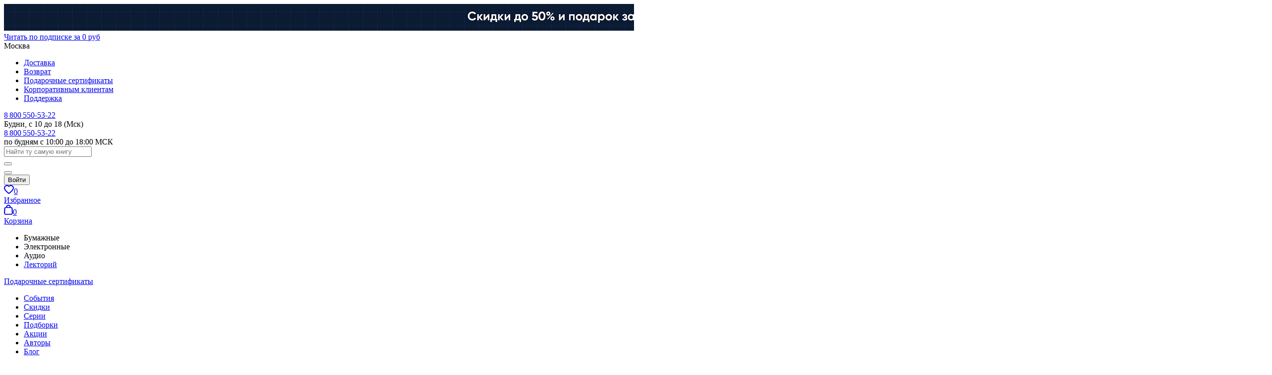

--- FILE ---
content_type: text/html; charset=UTF-8
request_url: https://alpinabook.ru/catalog/book-distsiplina-bez-dram/
body_size: 50790
content:
<!DOCTYPE html><html lang="ru"><head>    <meta http-equiv="Content-Type" content="text/html; charset=UTF-8"><meta http-equiv="X-UA-Compatible" content="IE=edge"><meta name="viewport" content="width=device-width, initial-scale=1.0, maximum-scale=1.0, user-scalable=no"><meta name="format-detection" content="telephone=no"><link rel="preload" as="font" href="/assets/fonts/Gilroy-Regular.woff2" type="font/woff2" crossorigin><link rel="preload" as="font" href="/assets/fonts/Gilroy-Medium.woff2" type="font/woff2" crossorigin><link rel="preload" as="font" href="/assets/fonts/Gilroy-SemiBold.woff2" type="font/woff2" crossorigin><link rel="preload" as="font" href="/assets/fonts/Gilroy-Bold.woff2" type="font/woff2" crossorigin><link rel="apple-touch-icon" href="/local/templates/main/favicon/apple-touch-icon.png"><link rel="apple-touch-icon" sizes="180x180" href="/local/templates/main/favicon/apple-touch-icon.png"><link rel="icon" type="image/png" sizes="32x32" href="/local/templates/main/favicon/favicon-32x32.png"><link rel="icon" type="image/png" sizes="16x16" href="/local/templates/main/favicon/favicon-16x16.png"><link rel="manifest" href="/local/templates/main/favicon/site.webmanifest"><link rel="mask-icon" href="/local/templates/main/favicon/safari-pinned-tab.svg" color="#000000"><link rel="shortcut icon" href="/local/templates/main/favicon/favicon.ico"><meta name="apple-mobile-web-app-title" content="альпина книги"><meta name="application-name" content="альпина книги"><meta name="msapplication-TileColor" content="#2b5797"><meta name="msapplication-config" content="/local/templates/main/favicon/browserconfig.xml"><meta name="theme-color" content="#ffffff"><link href="/assets/styles.css?345b36d0" rel="stylesheet" type="text/css"/><meta name="keywords" content="книжный интернет магазин, деловая литература, бизнес книга, доставка книг, интернет магазин книг" /><script data-skip-moving="true">
window.onerror = function(message, url, line, column, error) {
    BX && BX.ajax({
        url:'/api/jstools/',
        method:'POST',
        data:JSON.stringify({
            message:message,
            file:url,
            line:line,
            column:column,
            error:error,
            url:location.href,
            info:{
                appVersion:navigator.appVersion,
            }
        })
    })
};
window.onunhandledrejection = function(event) {window.console && console.error("Unhandled promise rejection:", event.reason)};
</script><script type="text/javascript" data-skip-moving="true">(function(w, d, n) {var cl = "bx-core";var ht = d.documentElement;var htc = ht ? ht.className : undefined;if (htc === undefined || htc.indexOf(cl) !== -1){return;}var ua = n.userAgent;if (/(iPad;)|(iPhone;)/i.test(ua)){cl += " bx-ios";}else if (/Windows/i.test(ua)){cl += ' bx-win';}else if (/Macintosh/i.test(ua)){cl += " bx-mac";}else if (/Linux/i.test(ua) && !/Android/i.test(ua)){cl += " bx-linux";}else if (/Android/i.test(ua)){cl += " bx-android";}cl += (/(ipad|iphone|android|mobile|touch)/i.test(ua) ? " bx-touch" : " bx-no-touch");cl += w.devicePixelRatio && w.devicePixelRatio >= 2? " bx-retina": " bx-no-retina";var ieVersion = -1;if (/AppleWebKit/.test(ua)){cl += " bx-chrome";}else if (/Opera/.test(ua)){cl += " bx-opera";}else if (/Firefox/.test(ua)){cl += " bx-firefox";}ht.className = htc ? htc + " " + cl : cl;})(window, document, navigator);</script><link href="/bitrix/cache/css/s1/onePageRender/page_d027fb5b62731f905cf07ebcc789a63b/page_d027fb5b62731f905cf07ebcc789a63b_v1.css?1768554741144867" type="text/css"  rel="stylesheet" ><title>Дисциплина без драм: Как помочь ребенку воспитать характер — купить книгу Дэниела Сигела на сайте alpinabook.ru</title><meta name='description' content='Дисциплина без драм: Как помочь ребенку воспитать характер цена , Автор Сигел Дэниел Брайсон Тина Отзывы реальных покупателей. Доставка по всей России. Гарантируем низкие цены, доставка курьером и в пункты выдачи от 99 руб. Издательство «Альпина»'><meta property='og:title' content='Дисциплина без драм: Как помочь ребенку воспитать характер — купить книгу Дэниела Сигела на сайте alpinabook.ru'><meta property='og:description' content='Дисциплина без драм: Как помочь ребенку воспитать характер цена , Автор Сигел Дэниел Брайсон Тина Отзывы реальных покупателей. Доставка по всей России. Гарантируем низкие цены, доставка курьером и в пункты выдачи от 99 руб. Издательство «Альпина»'><meta property='og:type' content='website'><meta property='og:image' content='https://alpinabook.ru/upload/iblock/8dc/gnv7s4ftsne9toiiybro7au7oqla6nt7/oblozhka1230px.jpg'><meta property='og:url' content='https://alpinabook.ru/catalog/book-distsiplina-bez-dram/'><meta property='twitter:card' content='summary'><meta property='twitter:site' content='@alpinabookru'><meta property='twitter:title' content='Дисциплина без драм: Как помочь ребенку воспитать характер — купить книгу Дэниела Сигела на сайте alpinabook.ru'><meta property='twitter:description' content='Дисциплина без драм: Как помочь ребенку воспитать характер цена , Автор Сигел Дэниел Брайсон Тина Отзывы реальных покупателей. Доставка по всей России. Гарантируем низкие цены, доставка курьером и в пункты выдачи от 99 руб. Издательство «Альпина»'><meta property='twitter:image' content='https://alpinabook.ru/upload/iblock/8dc/gnv7s4ftsne9toiiybro7au7oqla6nt7/oblozhka1230px.jpg'><link rel='canonical' href='https://alpinabook.ru/catalog/book-distsiplina-bez-dram/'><!-- Google Tag Manager --><!-- End Google Tag Manager --><!-- BEGIN Чат-бот fstrk.io --><script data-skip-moving="true" async src="https://cdn.fstrk.io/widget3-cdn/d3ecbe68-cfe8-428c-a250-a5a97c50702b.js"></script><!-- END Чат-бот fstrk.io --><meta name="google-site-verification" content="CyyxRwAXm3g8jlW3r9qpO_RvneosZik6pzHrcHswPqE" /><meta name="p:domain_verify" content="a14265bfc2d7b6db73306c94ef8c0c81"><!-- Kealabs Code --><!-- End Kealabs Code --><!-- Top.Mail.Ru counter --><script data-skip-moving="true">
    var _tmr = window._tmr || (window._tmr = []);
    _tmr.push({id: "3244329", type: "pageView", start: (new Date()).getTime(), pid: ""});
    (function (d, w, id) {
        if (d.getElementById(id)) return;
        var ts = d.createElement("script"); ts.type = "text/javascript"; ts.async = true; ts.id = id;
        ts.src = "https://top-fwz1.mail.ru/js/code.js";
        var f = function () {var s = d.getElementsByTagName("script")[0]; s.parentNode.insertBefore(ts, s);};
        if (w.opera == "[object Opera]") { d.addEventListener("DOMContentLoaded", f, false); } else { f(); }
    })(document, window, "tmr-code");
</script><!-- /Top.Mail.Ru counter --><!-- Top.Mail.Ru counter --><script data-skip-moving="true">
    var _tmr = window._tmr || (window._tmr = []);
    _tmr.push({id: "3567501", type: "pageView", start: (new Date()).getTime()});
    (function (d, w, id) {
        if (d.getElementById(id)) return;
        var ts = d.createElement("script"); ts.type = "text/javascript"; ts.async = true; ts.id = id;
        ts.src = "https://top-fwz1.mail.ru/js/code.js";
        var f = function () {var s = d.getElementsByTagName("script")[0]; s.parentNode.insertBefore(ts, s);};
        if (w.opera == "[object Opera]") { d.addEventListener("DOMContentLoaded", f, false); } else { f(); }
    })(document, window, "tmr-code");
</script><!-- /Top.Mail.Ru counter --><!-- Top.Mail.Ru counter --><script data-skip-moving="true">
    var _tmr = window._tmr || (window._tmr = []);
    _tmr.push({id: "3620825", type: "pageView", start: (new Date()).getTime()});
    (function (d, w, id) {
        if (d.getElementById(id)) return;
        var ts = d.createElement("script"); ts.type = "text/javascript"; ts.async = true; ts.id = id;
        ts.src = "https://top-fwz1.mail.ru/js/code.js";
        var f = function () {var s = d.getElementsByTagName("script")[0]; s.parentNode.insertBefore(ts, s);};
        if (w.opera == "[object Opera]") { d.addEventListener("DOMContentLoaded", f, false); } else { f(); }
    })(document, window, "tmr-code");
</script><!-- /Top.Mail.Ru counter --><!-- Retail Rocket counter --><script data-skip-moving="true">
    var rrPartnerId = "68c9a5902100661b1aa1973b";
    var rrApi = rrApi || {};
    var rrApiOnReady = rrApiOnReady || [];
    (function(d) {
        var ref = d.getElementsByTagName('script')[0];
        var apiJs, apiJsId = 'rrApi-jssdk';
        if (d.getElementById(apiJsId)) return;
        apiJs = d.createElement('script');
        apiJs.id = apiJsId;
        apiJs.async = true;
        apiJs.src = "//cdn.retailrocket.ru/content/javascript/tracking.js";
        ref.parentNode.insertBefore(apiJs, ref);
    }(document));
</script><!-- /Retail Rocket counter --></head><body
    itemscope itemtype="https://schema.org/WebPage"
    class="body_page-book"><!-- Rating Mail.ru counter --><noscript><div><img src="https://top-fwz1.mail.ru/counter?id=3244329;js=na" style="position:absolute;left:-9999px;" alt="Top.Mail.Ru" /></div></noscript><!-- //Rating Mail.ru counter --><noscript><div><img src="https://top-fwz1.mail.ru/counter?id=3567501;js=na" style="position:absolute;left:-9999px;" alt="Top.Mail.Ru" /></div></noscript><noscript><div><img src="https://top-fwz1.mail.ru/counter?id=3620825;js=na" style="position:absolute;left:-9999px;" alt="Top.Mail.Ru" /></div></noscript><div class="w-body"><div class="w-body__header"><div class="banner-header js-banner-header" data-id="104782"><a href="/sales/lyuboy-bilet-na-ekzamene-schastlivyy/?utm_source=main_alpina.ru&amp;utm_medium=rastyazhka&amp;utm_campaign=den-studenta-2026" class="banner-header__link" target="_blank"><picture class="banner-header__picture"><source media="(max-width: 575px)" srcset="/upload/iblock/5df/9cpkcak1t0eenrjs4nowefagq0basq8p/1728.jpg 3x, /upload/resize_cache/iblock/5df/9cpkcak1t0eenrjs4nowefagq0basq8p/1152_268_1/1728.jpg 2x, /upload/resize_cache/iblock/5df/9cpkcak1t0eenrjs4nowefagq0basq8p/576_134_1/1728.jpg"><source media="(min-width: 576px) and (max-width: 767px)" srcset="/upload/iblock/159/mryl133m1jlow5l2ludx03fx3eb7y354/2304.jpg 3x, /upload/resize_cache/iblock/159/mryl133m1jlow5l2ludx03fx3eb7y354/1536_214_1/2304.jpg 2x, /upload/resize_cache/iblock/159/mryl133m1jlow5l2ludx03fx3eb7y354/768_107_1/2304.jpg"><source media="(min-width: 768px) and (max-width: 1039px)" srcset="/upload/iblock/313/7eg8wr52wsn85b22fixogcniom0g9xzn/3120.jpg 3x, /upload/resize_cache/iblock/313/7eg8wr52wsn85b22fixogcniom0g9xzn/2080_218_1/3120.jpg 2x, /upload/resize_cache/iblock/313/7eg8wr52wsn85b22fixogcniom0g9xzn/1040_109_1/3120.jpg"><source media="(min-width: 1040px) and (max-width: 1259px)" srcset="/upload/iblock/007/khfqir11f4rjnf1os3389ui54tnvyxsj/3780.jpg 3x, /upload/resize_cache/iblock/007/khfqir11f4rjnf1os3389ui54tnvyxsj/2520_270_1/3780.jpg 2x, /upload/resize_cache/iblock/007/khfqir11f4rjnf1os3389ui54tnvyxsj/1260_135_1/3780.jpg"><source media="(min-width: 1260px)" srcset="/upload/iblock/7e6/91es25bizhjhwriqrcinpu8l8gxddklw/7680.jpg 3x, /upload/resize_cache/iblock/7e6/91es25bizhjhwriqrcinpu8l8gxddklw/5120_326_1/7680.jpg 2x, /upload/resize_cache/iblock/7e6/91es25bizhjhwriqrcinpu8l8gxddklw/2560_163_1/7680.jpg"><img src="/upload/resize_cache/iblock/5df/9cpkcak1t0eenrjs4nowefagq0basq8p/576_134_1/1728.jpg" alt="Баннер" title="Баннер"></picture></a></div><header class="header js-header"><div class="header__inner"><div class="header__container"><div class="header__top js-header__top"><div class="header__sub js-header__sub"><a href="/plus/" class="header-sub-badge js-alpina-plus-header js-header__sub-badge">Читать по&nbsp;подписке за&nbsp;0&nbsp;руб</a></div><div class="header__loc js-header__loc"><span class="header__loc-pin header__loc-pin_auto js-header__loc-pin">Москва</span></div><ul class="header__nav-top nav-top"><li class="nav-top__li "><a href="/delivery/" class="nav-top__a">Доставка</a></li><li class="nav-top__li "><a href="/refund/" class="nav-top__a">Возврат</a></li><li class="nav-top__li nav-top__li--mobile-hide"><a href="/catalog/book-gift-certificate/" class="nav-top__a">Подарочные сертификаты</a></li><li class="nav-top__li "><a href="https://альпинапро.рф/?utm_source=Tilda&amp;utm_medium=landingpage&amp;utm_campaign=corporate_clients&amp;utm_content=header&amp;utm_term=alpinaPRO" class="nav-top__a">Корпоративным клиентам</a></li><li class="nav-top__li "><a href="javascript:;" class="nav-top__a" data-fancybox data-src="#modalFeedback">Поддержка</a></li></ul><div class="header__phone-desk"><div><a href="tel:88005505322" class="header__phone-desk-tel">                8&thinsp;800&thinsp;550-53-22
</a></div><div class="header__phone-desk-sub">Будни, с 10 до 18 (Мск)</div></div><div class="header__phone-mob"><div><a href="tel:88005505322" class="header__phone-mob-tel">                8&thinsp;800&thinsp;550-53-22
</a></div><div class="header__phone-mob-sub">по будням с&nbsp;10:00 до&nbsp;18:00 МСК</div></div></div><div class="header__main js-header__center"><a href="/" class="header__logo"><span class="header__logo-img-ny26"></span></a><div class="header__search js-header__search"
                     data-kealabs-api-url="https://api.kealabs.ru/api/api/search/"
                     data-kealabs-api-token="alpinabook"
                     data-search-url="/catalog/search/"
                     data-search-get-param-name="q"><div class="ui-input-custom header__search-input"><div class="ui-input-custom__box header__search-input-box"><input class="ui-input-custom__input" type="text" placeholder="Найти ту самую книгу" maxlength="100"></div><button class="header__search-button header__search-button_clear js-header__search-clear"></button></div><button class="header__search-expander js-header__search-expander"></button></div><div class="header__personal"><div class="header__personal-wrap"><button
                               title="Войти"
                               class="ui-btn ui-btn_white-red ui-btn_h40 header__personal-login js-header-acc-login"
                               data-fancybox-custom-href="auth"><span class="ui-btn__title">Войти</span></button><a
                                                            href="javascript:;" data-fancybox-custom-href="auth"
                                title="Авторизуйтесь, чтобы добавить товары в избранное"
                            
                            data-count-fav=""

                            class="header__personal-item header__personal-item_favs js-header-acc-desktop-item-fav"><div class="header__personal-item-icon"><svg width="20" height="18" viewBox="0 0 20 18" fill="none" xmlns="http://www.w3.org/2000/svg"><path d="M18.2105 1.8C17.0526 0.635294 15.5789 0 13.8947 0C12.4211 0 11.0526 0.529412 10 1.37647C8.94737 0.529412 7.57895 0 6.10526 0C2.73684 0 0 2.75294 0 6.03529C0 11.4353 9.05263 17.5765 9.47368 17.7882C9.57895 17.8941 9.78947 18 10 18C10.2105 18 10.4211 17.8941 10.5263 17.7882C11.4737 17.1529 20 11.2235 20 6.03529C20 4.44706 19.3684 2.85882 18.2105 1.8ZM6.10526 2.01176C7.36842 2.01176 8.42105 2.54118 9.26316 3.49412C9.68421 3.91765 10.4211 3.91765 10.7368 3.49412C11.4737 2.54118 12.6316 2.01176 13.8947 2.01176C14.9474 2.01176 16 2.43529 16.8421 3.17647C17.5789 3.91765 18 4.97647 18 6.03529C18 8.89412 13.7895 13.0235 10 15.7765C7.05263 13.6588 2 9.21177 2 6.03529C2 3.81176 3.78947 2.01176 6.10526 2.01176Z" fill="currentColor"/></svg><span class="header__personal-item-label header__personal-item-label_ny-26 js-header-acc-desktop__item-label-fav">0</span></div><div class="header__personal-item-text">Избранное</div></a><a href="/personal/basket/" class="header__personal-item header__personal-item_cart js-header-acc-basket-title js-header-acc-desktop__item-label-basket" data-count-item-basket="0"><div class="header__personal-item-icon"><svg width="18" height="20" viewBox="0 0 18 20" fill="none" xmlns="http://www.w3.org/2000/svg"><path fill-rule="evenodd" clip-rule="evenodd" d="M17.4176 7.45946C17.3023 5.72973 15.8033 4.43243 13.9583 4.43243H13.6124C13.6124 3.78378 13.4971 3.13513 13.1512 2.37838C12.4593 0.864864 11.0756 0 9 0C7.03973 0 5.5407 0.864864 4.84884 2.37838C4.50291 3.24324 4.3876 3.67567 4.3876 4.43243H4.04167C2.19671 4.43243 0.697678 5.72973 0.582368 7.45946L0.0058178 16.5405C-0.109492 18.3784 1.50485 20 3.46512 20H14.5349C16.4952 20 18.1095 18.3784 17.9942 16.5405L17.4176 7.45946ZM6.80911 3.13513C7.15504 2.27027 7.8469 1.94594 9 1.94594C10.1531 1.94594 10.845 2.27027 11.1909 3.13513C11.4215 3.56757 11.5368 4 11.5368 4.43243H6.46318C6.46318 3.89189 6.57849 3.67567 6.80911 3.13513ZM14.5349 18.1622H3.46512C2.65795 18.1622 1.96609 17.5135 2.0814 16.7567L2.65795 7.56756C2.65795 6.81081 3.34981 6.27027 4.04167 6.27027H13.9583C14.7655 6.27027 15.3421 6.81081 15.3421 7.56756L15.9186 16.6486C16.0339 17.4054 15.3421 18.1622 14.5349 18.1622Z" fill="currentColor"/></svg><span class="header__personal-item-label header__personal-item-label_ny-26 js-header-acc-desktop__item-label-basket">0</span></div><div class="header__personal-item-text">Корзина</div></a><a href="javascript:;" class="header__personal-item header__personal-item_burger js-header__burger"><span class="header__personal-item-label header__personal-item-label_ny-26"></span></a></div></div></div><div class="header__bottom js-header__bottom"><ul class="header__bottom-catalog nav-catalog js-nav-catalog"><li class="nav-catalog__li"><span class="nav-catalog__a nav-catalog__a_parent js-nav-catalog__item-root " data-category-id="1">
                                    Бумажные
                                </span></li><li class="nav-catalog__li"><span class="nav-catalog__a nav-catalog__a_parent js-nav-catalog__item-root " data-category-id="2">
                                    Электронные
                                </span></li><li class="nav-catalog__li"><span class="nav-catalog__a nav-catalog__a_parent js-nav-catalog__item-root " data-category-id="3">
                                    Аудио
                                </span></li><li class="nav-catalog__li"><a class="nav-catalog__a nav-catalog__a_link" href="/lectorii/" data-category-id="4" data-item-code="lectorii">
                                    Лекторий
                                                                    </a></li></ul><a href="/catalog/book-gift-certificate/" class="header__bottom-certificate">
                        Подарочные сертификаты
                    </a><span class="header__bottom-ny26-c"></span><ul class="header__bottom-links nav-links"><li class="nav-links__li"><a href="/events/" class="nav-links__a">События</a></li><li class="nav-links__li"><a href="/catalog/books-sale/" class="nav-links__a">Скидки</a></li><li class="nav-links__li"><a href="/series/" class="nav-links__a">Серии</a></li><li class="nav-links__li"><a href="/compilations/" class="nav-links__a">Подборки</a></li><li class="nav-links__li"><a href="/sales/" class="nav-links__a">Акции</a></li><li class="nav-links__li"><a href="/authors/" class="nav-links__a">Авторы</a></li><li class="nav-links__li"><a href="/blog/" class="nav-links__a">Блог</a></li><li class="nav-links__li"><a href="/contacts/" class="nav-links__a">Контакты</a></li></ul><span class="header__bottom-ny26-r"></span></div></div></div></header><div class="menu-account js-menu-account" id="modalMenuAccount" style="display: none;"><div class="menu-account__inner"><div class="menu-account__content js-menu-account__content"><div class="menu-account__profile"><div class="menu-account__auth"><button data-fancybox-custom-href="auth" class="menu-account__auth-btn ui-btn ui-btn_white-red"><span class="ui-btn__title">Войти в аккаунт</span></button></div></div><div class="menu-account__contacts"><div class="menu-contact menu-contact_phone"><div class="menu-contact__line"><a href="tel:88005505322" class="menu-contact__val">                8&thinsp;800&thinsp;550-53-22
</a><span class="menu-contact__sub">(бесплатно)</span></div><div class="menu-contact__sub">по&nbsp;будням с&nbsp;10:00 до&nbsp;18:00 по&nbsp;Москве</div></div></div><div class="menu-account__all-links"><ul class="nav-links"><li class="nav-links__li"><a href="/delivery/" class="nav-links__a">Доставка</a></li><li class="nav-links__li"><a href="/refund/" class="nav-links__a">Возврат</a></li><li class="nav-links__li nav-links__li_mobile-hide"><a href="/catalog/book-gift-certificate/" class="nav-links__a">Подарочные сертификаты</a></li><li class="nav-links__li"><a href="https://альпинапро.рф/?utm_source=Tilda&amp;utm_medium=landingpage&amp;utm_campaign=corporate_clients&amp;utm_content=header&amp;utm_term=alpinaPRO" class="nav-links__a">Корпоративным клиентам</a></li><li class="nav-links__li"><a href="javascript:;" class="nav-links__a">Поддержка</a></li></ul></div></div></div></div></div><div class="w-body__content"><div class="container"><div class="w-body__subhead"><div class="breads-wrap"><div class="breads-wrap__inner"><ul class="b-breadcrumbs" itemprop="breadcrumb" itemscope itemtype="https://schema.org/BreadcrumbList"><li class="b-breadcrumbs__item" itemprop="itemListElement" itemscope
                                itemtype="https://schema.org/ListItem"><a href="/"><span itemprop="name">Главная</span></a><meta itemprop="item" content="https://alpinabook.ru/"><meta itemprop="position" content="1"></li><li class="b-breadcrumbs__item" itemprop="itemListElement" itemscope
                                itemtype="https://schema.org/ListItem"><a href="/catalog/"><span itemprop="name">Бумажные</span></a><meta itemprop="item" content="https://alpinabook.ru/catalog/"><meta itemprop="position" content="2"></li><li class="b-breadcrumbs__item" itemprop="itemListElement" itemscope
                                itemtype="https://schema.org/ListItem"><a href="/catalog/books-for-parents-and-children/"><span itemprop="name">Для детей и родителей</span></a><meta itemprop="item" content="https://alpinabook.ru/catalog/books-for-parents-and-children/"><meta itemprop="position" content="3"></li><li class="b-breadcrumbs__item _hasDash" itemprop="itemListElement" itemscope
                                itemtype="https://schema.org/ListItem"><a href="/catalog/books-for-parents/"><span itemprop="name">Книги для родителей</span></a><meta itemprop="item" content="https://alpinabook.ru/catalog/books-for-parents/"><meta itemprop="position" content="4"></li><li class="b-breadcrumbs__item _noAfter" itemprop="itemListElement" itemscope
                                itemtype="https://schema.org/ListItem"><span><span itemprop="name">Дисциплина без драм: Как помочь ребенку воспитать характер</span></span><meta itemprop="item" content="https://alpinabook.ru"><meta itemprop="position" content="5"></li></ul></div></div></div></div><div><div class="container"><div class="w-content-wrap"><div class="w-content-wrap__main"><div class="book-page js-book-page"
     data-book-id="92863"
     data-offer-id="92939"
     data-book-img-default="/assets/img/media/books/book-default.svg"
     data-book-name="Дисциплина без драм"
     data-book-category=""
     data-book-list="BookPage"
     data-book-position="1"
     data-is-unbuyable=""

     data-user-auth="0"

     itemscope
     itemtype="http://schema.org/Book"><span itemprop="description" style="display: none;">📕 Дисциплина без драм: Как помочь ребенку воспитать характер. ☞ цена от 449.00 ₽. Читайте рецензии и отзывы реальных покупателей. 🚚 Доставка по всему миру.</span><div class="book-page__aside"><section class="b-book-view"><div class="b-book-view__labels js-book-page__labels-mobile"><div class="label-promocode ui-tooltip book-page-promocode js-book-page__promocode" data-tooltip-content=""><div class="label-promocode__left"></div><div class="label-promocode__text js-book-page__promocode-text"></div></div></div><img style="display: none"
                     alt="Дисциплина без драм обложка."
                     title="Дисциплина без драм обложка."
                     itemprop="image"
                     src="/upload/iblock/862/l2gcpw65zmcmrhcyly1wwz38o8d4vfln/k96okh2F_cover512.jpg.webp"><div class="b-book-view__covers"><div class="book-gallery js-book-gallery" data-placeholder-img="/assets/img/media/img-preload.gif"><div class="book-gallery__slider book-covers js-book-gallery__slider"></div><div class="book-gallery__previews book-previews js-book-gallery__stripe"></div><div class="book-gallery__bottom"><div class="book-gallery__controls"><button class="book-gallery__control-left js-book-gallery__btn-prev"></button><button class="book-gallery__control-right js-book-gallery__btn-next"></button></div></div></div><div class="book-covers-placeholder js-book-placeholder"><div class="book-covers-placeholder__background" style="background-image: url(' /assets/img/media/books/book-default.svg ')"></div></div><template id="gallerySlideItem"><div class="book-covers__slide"><a href="#" class="js-book-gallery__link"><picture class="book-covers__picture js-book-gallery__picture"><img class="lazy-book-slider"></picture></a></div></template><template id="gallerySlideVideoItem"><div class="book-covers__slide"><a href="javascript:;" class="js-book-gallery__link"></a></div></template><template id="galleryPreviewItem"><a href="#" class="book-previews__item js-book-gallery__preview"><picture class="book-previews__picture"><img></picture></a></template><template id="galleryPreviewVideoItem"><a href="#" class="book-previews__item js-book-gallery__preview"><div class="book-previews__video"><picture class="book-previews__video-picture"><img src="/assets/img/media/img-preload.gif"></picture></div></a></template></div><div class="b-book-view__pdf"><a data-fancybox-reader data-src="#reader-modal" href="javascript:;" class="ui-btn ui-btn_white-grey js-read-book-fragment"><span class="ui-btn__title">Читать фрагмент</span></a></div></section></div><div class="book-page__main"><section class="b-book-primary"><div class="b-book-primary__header"><div class="b-book-primary__header-rating"><div class="b-book-primary__header-rating-wrap"><div class="ui-rating-wrap ui-anchor" data-offset="-50" data-role="book-rating" data-target="#anchorBookRating"></div></div><div class="b-book-primary__header-rating-bonus" data-role="book-rating-bonus"></div></div><div class="b-book-primary__header-promocode book-page-promocode js-book-page__promocode"><div class="label-promocode ui-tooltip" data-tooltip-content=""><div class="label-promocode__left"></div><div class="label-promocode__text js-book-page__promocode-text"></div></div></div></div><h1 class="b-book-primary__title" itemprop="name"><span class="b-book-primary__title-main">Дисциплина без драм</span><br><span class="b-book-primary__title-sub">Как помочь ребенку воспитать характер</span></h1><div class="b-book-primary__serie">Входит в серию <a href="/series/akademiya-alpina-deti/" target="_blank" class="link-txt _red">«Академия: Альпина.Дети»</a></div><div class="b-book-primary__authors"><div itemprop="author" itemscope itemtype="https://schema.org/Person"><a href="/authors/sigel-deniel/" class="link-txt _gray"><span itemprop="name">Дэниел Сигел</span></a></div><div itemprop="author" itemscope itemtype="https://schema.org/Person"><a href="/authors/brayson-tina/" class="link-txt _gray"><span itemprop="name">Тина Брайсон</span></a></div></div><div class="b-book-primary__offers js-book-offers-wrapper"><div class="offers-list _row3 js-book-offers-list"><div class="b-offer-item js-book-offer-item _active" data-book-id="92863" data-offer-id="92939"><div class="b-offer-item__inner"><span class="b-offer-item__name">Электронная книга</span><span class="b-offer-item__price">449&nbsp;руб.</span></div></div><div class="b-offer-item js-book-offer-item" data-book-id="92863" data-offer-id="92940"><div class="b-offer-item__inner"><span class="b-offer-item__name">Аудиокнига</span><span class="b-offer-item__price">549&nbsp;руб.</span></div></div><div class="b-offer-item js-book-offer-item" data-book-id="92863" data-offer-id="92862"><div class="b-offer-item__inner"><span class="b-offer-item__name">Покетбук</span><span class="b-offer-item__price _outOfStock">Нет в&nbsp;наличии</span></div></div></div></div><div class="b-book-primary__buyWrap"><div class="b-book-primary__preBuyText js-book-page__preBuyText"></div><div class="b-book-primary__buttons js-book-leap-activator"><div class="b-buy js-book-buy  _default"
                             data-book-id="92863"
                             data-order-link="/personal/basket/"
                             data-order-link-digital="/personal/basket/digital/"
                             data-in-basket="0"
                             data-ajax-url-basket-action="/?ajaxAction=basketItemUpdate"><div class="book-buy-info" itemprop="offers" itemscope="" itemtype="https://schema.org/Offer"><link itemprop="itemCondition" href="http://schema.org/NewCondition"><meta itemprop="sku" content="92939"><link itemprop="availability" href="https://schema.org/InStock"><span itemprop="price" style="display: none !important;">449</span><meta itemprop="priceCurrency" content="RUB"><div class="book-buy-info__prices js-book-buy__prices"><div class="book-buy-info__price-old js-book-page__priceOldNew">
                                        0 руб.
                                    </div><div class="book-buy-info__price-actual book-buy-info__price-actual_shown js-book-page__priceCurrentNew">
                                        449 руб.
                                    </div></div><div class="book-buy-info__bonus js-book-page__bonus"><span class="bonus-badge js-bonus bonus-badge_inactive ui-tooltip" data-offer-id="92939" data-tooltip-type="bonus" data-tooltip-z-index="99999"><span class="bonus-badge__val" data-type="value"></span></span></div><div class="book-buy-info__stock js-book-page__stockNew"></div></div><div class="book-buttons"><div class="book-buttons__left js-book-page__buttons"><button class="book-buttons__basket b-btn _red js-book-page__btn-buy" data-ajax-url="/?ajaxAction=basketItemUpdate" data-book-id="92863" data-offer-id="92939" data-is-digital="1" data-digitalType="book" data-popmechanic-call-form="50869">В корзину</button><a href="/personal/basket/digital/" class="book-buttons__order b-btn _red">Оформить</a></div><div class="book-buttons__right"><button
                                        class="book-buttons__fav b-btn-fav js-btn-fav js-book-buy__favBtn"
                                        data-ajax-url="/?ajaxAction=setFavorite"
                                        data-book-id="92863"
                                        data-offer-id="92939"><svg class="b-btn-fav__svg"><path class="b-btn-fav__svg-path _img-default" d="M18.2105 1.8C17.0526 0.635294 15.5789 0 13.8947 0C12.4211 0 11.0526 0.529412 10 1.37647C8.94737 0.529412 7.57895 0 6.10526 0C2.73684 0 0 2.75294 0 6.03529C0 11.4353 9.05263 17.5765 9.47368 17.7882C9.57895 17.8941 9.78947 18 10 18C10.2105 18 10.4211 17.8941 10.5263 17.7882C11.4737 17.1529 20 11.2235 20 6.03529C20 4.44706 19.3684 2.85882 18.2105 1.8ZM6.10526 2.01176C7.36842 2.01176 8.42105 2.54118 9.26316 3.49412C9.68421 3.91765 10.4211 3.91765 10.7368 3.49412C11.4737 2.54118 12.6316 2.01176 13.8947 2.01176C14.9474 2.01176 16 2.43529 16.8421 3.17647C17.5789 3.91765 18 4.97647 18 6.03529C18 8.89412 13.7895 13.0235 10 15.7765C7.05263 13.6588 2 9.21177 2 6.03529C2 3.81176 3.78947 2.01176 6.10526 2.01176Z"/><path class="b-btn-fav__svg-path _img-active" d="M18.2105 1.8C17.0526 0.635294 15.5789 0 13.8947 0C12.4211 0 11.0526 0.529412 10 1.37647C8.94737 0.529412 7.57895 0 6.10526 0C2.73684 0 0 2.75294 0 6.03529C0 11.4353 9.05263 17.5765 9.47368 17.7882C9.57895 17.8941 9.78947 18 10 18C10.2105 18 10.4211 17.8941 10.5263 17.7882C11.4737 17.1529 20 11.2235 20 6.03529C20 4.44706 19.3684 2.85882 18.2105 1.8Z"/></svg></button><button class="book-buttons__share js-share-button"><svg width="20" height="20" fill="none" xmlns="http://www.w3.org/2000/svg"><path d="M3 17v-1a8 8 0 0 1 8-8h7m0 0-5-5m5 5-5 5" stroke="currentColor" stroke-width="2" stroke-linecap="round" stroke-linejoin="round"/></svg></button></div></div><div class="book-subscription js-book-subscription"></div><div id="formSubscribeBook" class="modal-subscribe-book" style="display: none;"><div class="modal-container"><div class="modal-header-mobile"><div class="modal-header-mobile__inner"><div class="modal-header-mobile__text">
                    Узнайте о поступлении
                </div></div></div><div class="modal-content"><div class="modal-content__inner js-modal-content-inner"><div class="modal-subscribe-book__content"><div class="modal-header-desktop modal-header-desktop_subscribe-book">
                        Узнайте о поступлении
                    </div><form
                        class="form-subscribe-book js-i-form js-form-subscribe-book form-recaptcha"
                        data-i-form-ajax-url="?ajaxAction=subscribeNotifyOnArrival" data-sitekey-v3="6LeZFKsaAAAAAPDRqQnAdk8K-5Yb8VoF0UWek_Ic" data-sitekey-v2="6LdronMUAAAAAANUhaakvbx9YkU-Whbv2JHbbat-"><input type="hidden" name="bookId" value="92863"><input class="js-form-subscribe-book__offerId" type="hidden" name="offerId" value="92939"><p class="form-subscribe-book__text">Оставьте адрес вашей эл.&nbsp;почты, чтобы узнать, когда книга появится в&nbsp;продаже.</p><div class="w-input-text js-i-form-element form-subscribe-book__email"><input type="text" class="b-input-text" data-i-form-role="email" name="email" placeholder="Ваш эл.адрес" value="" required></div><div data-recaptcha-render></div><button class="form-subscribe-book__submit b-btn _red js-i-form__submit">Сообщить о поступлении</button></form></div></div></div></div></div></div></div></div><div class="book-delivery"><div class="delivery-prediction js-delivery-prediction"><div class="delivery-prediction__title">Информация о&nbsp;доставке</div><p class="delivery-prediction__par">Примерные сроки и&nbsp;стоимость по&nbsp;региону&nbsp;<a href="javascript:;" class="link-txt _red _t-bold js-delivery-prediction__city">Москва</a></p><div class="delivery-prediction__types js-delivery-prediction__types"></div></div></div><div class="b-book-primary__digital digital-info digital-info_shown-ebook js-book-digital"><div class="digital-info__ebook">
                            После покупки вы&nbsp;сможете читать книгу в&nbsp;приложении «Альпина.Плюс»
                            для&nbsp;<a href="https://apps.apple.com/ru/app/alpina-plus/id6504778571" class="link-txt _red" target="_blank" rel="nofollow">iOS</a>
                            и&nbsp;<a href="https://play.google.com/store/apps/details?id=com.plus.alpina&hl=ru&gl=US&pli=1" class="link-txt _red" target="_blank" rel="nofollow">Android</a>
                            или&nbsp;скачать на&nbsp;любое устройство в&nbsp;форматах <span class="digital-info__format">Mobi</span>
                            и&nbsp;<span class="digital-info__format">EPub</span>.
                            <a data-fancybox data-src="#modalDigitalInfoEbook" href="javascript:;" class="digital-info__link">Подробнее</a></div><div class="digital-info__audio">
                            После покупки вы&nbsp;сможете слушать книгу офлайн в&nbsp;приложении «Альпина.Плюс»
                            для&nbsp;<a href="https://apps.apple.com/ru/app/alpina-plus/id6504778571" class="link-txt _red" target="_blank" rel="nofollow">iOS</a>
                            и&nbsp;<a href="https://play.google.com/store/apps/details?id=com.plus.alpina&hl=ru&gl=US&pli=1" class="link-txt _red" target="_blank" rel="nofollow">Android</a>.
                            <a data-fancybox data-src="#modalDigitalInfoAudio" href="javascript:;" class="digital-info__link">Подробнее</a></div></div></section></div><div class="book-page__content"><div class="ui-tabs-wrapper-scrollable-x"><ul class="ui-tabs ui-tabs_gray" data-content-target="bookInfo" data-active-id="description"><li class="ui-tabs__item"><a href="#" data-item-target="description" class="ui-tabs__link"><span class="ui-tabs__text">Описание</span></a></li><li class="ui-tabs__item"><a href="#" data-item-target="authors" class="ui-tabs__link"><span class="ui-tabs__text">Об авторах</span></a></li><li class="ui-tabs__item js-book-page__specs-tab"><a href="#" data-item-target="specs" class="ui-tabs__link"><span class="ui-tabs__text">Характеристики</span></a></li></ul></div><div class="ui-tabs-content book-page-tabs-content" data-content-id="bookInfo"><div class="ui-tabs-content__item" data-item-id="description"><div class="book-page-tab"><div class="book-page-tab__main"><div class="i-cut i-cut_type-fixed i-cut_type-faded" data-no-init><div class="i-cut__inner i-cut__inner_book-description"><section class="book-content-section"><div class="b-post-content _bookPage"><h2 id="o-chyem-kniga-name-">О чём книга «Дисциплина без драм: Как помочь ребенку воспитать характер»</h2><p>Как добиться, чтобы подросток не&nbsp;препирался со&nbsp;взрослыми? Как уберечь двухлетнего малыша от&nbsp;опасных экспериментов? Устали твердить целыми днями одно и&nbsp;то&nbsp;же, поторапливая ребенка то&nbsp;в&nbsp;школу, то&nbsp;в&nbsp;постель, воевать из&nbsp;за&nbsp;несделанных уроков или сидения перед телевизором? Тогда эта книга для вас. Специалисты по&nbsp;нейропсихиатрии и&nbsp;детской и&nbsp;подростковой психотерапии Дэниел Сигел и&nbsp;Тина Брайсон убеждены: когда мы&nbsp;призываем детей к&nbsp;порядку, наша задача&nbsp;— не&nbsp;запрещать и&nbsp;наказывать, а&nbsp;научить&nbsp;их. Научить контролировать свои порывы, справляться с&nbsp;гневом и&nbsp;другими сильными негативными чувствами, учитывать последствия их&nbsp;поступков для окружающих. При освоении этих навыков в&nbsp;мозге ребенка образуются прочные нейронные связи, формируя его личность и&nbsp;характер, они становятся естественной потребностью и&nbsp;в&nbsp;дальнейшем помогают справляться с&nbsp;любыми трудностями и&nbsp;принимать правильные решения. И&nbsp;научить своих детей всему этому можно без всяких драм и&nbsp;слез&nbsp;— утверждают авторы и&nbsp;убедительно доказывают это в&nbsp;книге.</p><h2 id="osobennosti"></h2><h2 id="dlya-kogo"></h2></div></section></div><div class="i-cut__action"><a href="#" class="i-cut__activator link-txt _caps-14 _gray _t-bold" data-cut-text-default="Развернуть описание" data-cut-text-active="Свернуть описание">Развернуть описание</a></div></div></div><div class="book-page-tab__aside"><meta itemprop="keywords" content="психология,  воспитание,  воспитание детей,  дисциплина"><div class="book-page-tags"><h3 class="book-page-tags__head">Ключевые понятия</h3><div class="book-page-tags__wrap"><a href="/catalog/search/?q=%D0%BF%D1%81%D0%B8%D1%85%D0%BE%D0%BB%D0%BE%D0%B3%D0%B8%D1%8F" class="i-tag">психология</a><a href="/catalog/search/?q=%D0%B2%D0%BE%D1%81%D0%BF%D0%B8%D1%82%D0%B0%D0%BD%D0%B8%D0%B5" class="i-tag"> воспитание</a><a href="/catalog/search/?q=%D0%B2%D0%BE%D1%81%D0%BF%D0%B8%D1%82%D0%B0%D0%BD%D0%B8%D0%B5+%D0%B4%D0%B5%D1%82%D0%B5%D0%B9" class="i-tag"> воспитание детей</a><a href="/catalog/search/?q=%D0%B4%D0%B8%D1%81%D1%86%D0%B8%D0%BF%D0%BB%D0%B8%D0%BD%D0%B0" class="i-tag"> дисциплина</a></div></div></div></div></div><div class="ui-tabs-content__item" data-item-id="authors"><div class="book-page-tab"><div class="book-page-tab__main"><div class="book-page-author"><div class="book-page-author__person"><div class="i-person-big"><picture class="i-person-big__picture"><source srcset="/assets/img/media/img-preload.gif" data-srcset="/upload/resize_cache/iblock/e05/360_360_1/e0565335bb9a36091751bdca4be6da0f.jpg 3x, /upload/resize_cache/iblock/e05/240_240_1/e0565335bb9a36091751bdca4be6da0f.jpg 2x, , /upload/resize_cache/iblock/e05/120_120_1/e0565335bb9a36091751bdca4be6da0f.jpg"><img class="lazy-post" src="/assets/img/media/img-preload.gif" data-src="/upload/resize_cache/iblock/e05/120_120_1/e0565335bb9a36091751bdca4be6da0f.jpg" alt="Дэниел Сигел"></picture><div class="i-person-big__info"><div class="i-person-big__info-title"><span>Дэниел Сигел</span></div><div class="i-person-big__info-subtitle">
                                                Daniel Richard Siegel
                                            </div></div></div></div><div class="book-page-author__post"><div class="i-cut i-cut_type-fixed i-cut_type-faded" data-no-init><div class="i-cut__inner" style="height: 120px"><section class="book-content-section"><div class="b-post-content _bookPage"><p>Врач-нейропсихиатр, профессор психиатрии Медицинской школы при Калифорнийском университете. Директор «Института майндсайта» — центра обучения межличностной нейробиологии, где различные научные дисциплины изучаются в рамках единой системы с целью лучшего понимания процессов развития человека. Участвовал в написании нескольких десятков книг, среди которых «Мозговой штурм», «Майндсайт» и «Развивающийся мозг».
</p></div></section></div><div class="i-cut__action"><a href="#" class="i-cut__activator link-txt _caps-14 _gray _t-bold" data-cut-text-default="Подробнее" data-cut-text-active="Свернуть">Подробнее</a></div></div></div></div><div class="book-page-author"><div class="book-page-author__person"><div class="i-person-big"><picture class="i-person-big__picture"><source srcset="/assets/img/media/img-preload.gif" data-srcset="/upload/resize_cache/iblock/7fd/360_360_1/7fd3072f84902ca2630ceb6f37f2e32d.jpg 3x, /upload/resize_cache/iblock/7fd/240_240_1/7fd3072f84902ca2630ceb6f37f2e32d.jpg 2x, , /upload/resize_cache/iblock/7fd/120_120_1/7fd3072f84902ca2630ceb6f37f2e32d.jpg"><img class="lazy-post" src="/assets/img/media/img-preload.gif" data-src="/upload/resize_cache/iblock/7fd/120_120_1/7fd3072f84902ca2630ceb6f37f2e32d.jpg" alt="Тина Брайсон"></picture><div class="i-person-big__info"><div class="i-person-big__info-title"><span>Тина Брайсон</span></div><div class="i-person-big__info-subtitle">
                                                Tina Bryson
                                            </div></div></div></div><div class="book-page-author__post"><div class="i-cut i-cut_type-fixed i-cut_type-faded" data-no-init><div class="i-cut__inner" style="height: 120px"><section class="book-content-section"><div class="b-post-content _bookPage"><p>
	 Специалист по детской и подростковой психотерапии, директор по работе с родителями «Института майндсайта».
</p><p>
	 В соавторстве с Дэном Сигелом написала бестселлер «Воспитание с умом», переведенный на 18 языков.
</p></div></section></div><div class="i-cut__action"><a href="#" class="i-cut__activator link-txt _caps-14 _gray _t-bold" data-cut-text-default="Подробнее" data-cut-text-active="Свернуть">Подробнее</a></div></div></div></div></div></div></div><div class="ui-tabs-content__item" data-item-id="specs"><div class="book-page-tab book-page-tab_specs"><div class="book-page-tab__main"><div class="js-book-page__specs"><div class="spec-table"><dl><dt>Тип издания</dt><dd>Электронная книга</dd></dl><dl><dt>Серия</dt><dd><a href="/series/akademiya-alpina-deti/" class="link-txt _red" target="_blank">Академия: Альпина.Дети</a></dd></dl><dl><dt>Рекомендуемый возраст</dt><dd>Для родителей</dd></dl><dl><dt>Издательство</dt><dd>Альпина.Дети</dd></dl><dl><dt>Количество страниц</dt><dd itemprop="numberOfPages">318</dd></dl><dl><dt>Год выпуска</dt><dd itemprop="datePublished">2015</dd></dl><dl><dt>Форматы</dt><dd>epub, mobi</dd></dl><dl><dt>Размер</dt><dd>7 MB</dd></dl></div></div></div><div class="book-page-tab__aside"><dl class="b-book-secondary__eng"><dt>Оригинальное название</dt><dd itemprop="alternateName">No-Drama Discipline: The Brain-Based, Relational Approach. For Turning Misbehavior Into Love, Laughter, and Life Skills</dd></dl><dl class="b-book-secondary__eng"><dt class="b-book-secondary__eng-name-author">Оригинальные имена авторов</dt><dd><span>Daniel Richard Siegel</span></dd><dd><span>Tina Bryson</span></dd></dl></div></div><link itemprop="bookFormat" href="https://schema.org/Hardcover"></div><div class="ui-tabs-content__item" data-item-id="reviews"><div class="book-page-tab"><div class="book-page-tab__main"></div></div></div></div></div><div class="book-page__subscribe"><form class="subscription-chapter js-i-form js-subscription-chapter-form form-recaptcha"
      data-i-form-ajax-url="/?ajaxAction=subscribeToMailing"
         data-link="https://alpinabook.ru/catalog/book-distsiplina-bez-dram/"     data-sitekey-v3="6LeZFKsaAAAAAPDRqQnAdk8K-5Yb8VoF0UWek_Ic" data-sitekey-v2="6LdronMUAAAAAANUhaakvbx9YkU-Whbv2JHbbat-"><div class="subscription-chapter__default js-subscription-chapter-form__default"><div class="subscription-chapter__info"><div class="subscription-chapter__title">Понравилась книга?</div><p class="subscription-chapter__text">Оставьте электронную почту, чтобы подписаться на&nbsp;письма
                    с&nbsp;новинками и&nbsp;секретными скидками.</p></div><div class="subscription-chapter__form-wrap"><div class="subscription-chapter__form"><input type="hidden" name="product" value="92939"><div class="subscription-chapter__input js-subscription-chapter-form__input"><div class="ui-input-custom ui-input-custom_email js-i-form-element"><div class="ui-input-custom__box"><input class="ui-input-custom__input js-subscription-chapter-form__input-field" name="email" data-i-form-role="email" type="text" placeholder="user@example.com" maxlength="100" required></div></div></div><div class="subscription-chapter__submit"><button class="ui-btn ui-btn_red js-i-form__submit"><span class="ui-btn__title">Получить главу</span></button></div></div><div class="subscription-chapter__legal form-legal">Нажимая на&nbsp;кнопку «Получить главу», вы соглашаетесь с&nbsp;<a href="/terms/" target="_blank">условиями использования</a>.</div><div data-recaptcha-render></div></div></div><div class="subscription-chapter__success js-subscription-chapter-form__success"><div class="subscription-chapter__info subscription-chapter__info_success"><div class="subscription-chapter__info-inner"><div class="subscription-chapter__title">Спасибо за подписку!</div></div></div></div></form></div></div><div id="reader-modal" class="modal-pdf-reader" style="display: none;"><div class="modal-container"><div class="modal-header-mobile"><div class="modal-header-mobile__inner"><div class="modal-header-mobile__text"></div></div></div><div class="modal-content"><div class="modal-content__inner js-modal-content-inner"><div class="b-modal-reader"><div class="b-modal-reader__content"><div class="b-modal-reader__content-book"><div class="b-modal-book js-modal-book" data-order-link-digital="/personal/basket/digital/"><div class="b-modal-book__cover js-modal-book__cover"><div class="b-modal-book__cover-picture"><picture><source srcset="/assets/img/media/img-preload.gif" data-srcset="/upload/iblock/862/l2gcpw65zmcmrhcyly1wwz38o8d4vfln/k96okh2F_cover512.jpg.webp 3x, "><img class="lazy" src="/assets/img/media/img-preload.gif" data-src="/upload/resize_cache/converted/90/iblock/862/l2gcpw65zmcmrhcyly1wwz38o8d4vfln/185_265_1/k96okh2F_cover512.jpg.webp" alt="Дисциплина без драм"></picture></div></div><div class="b-modal-book__title">Дисциплина без драм. Как помочь ребенку воспитать характер</div><div class="b-modal-book__prices"><span class="b-modal-book__prices-price js-book-page__priceCurrent">449 руб.</span><span class="b-modal-book__prices-price js-book-page__priceOld _old">0 руб.</span></div><div class="b-modal-book__author">
                                                                                    Дэниел Сигел, 
                                                                                    Тина Брайсон
                                                                            </div><div class="b-modal-book__btns"><div class="b-modal-book__btns-buy js-book-page__readerBuyWrap" data-ajax-url="/?ajaxAction=basketItemUpdate" data-book-id="92863"><div class="b-buybtn js-book-page__readerBuy" data-book-id="92863" data-offer-id="92939"><div class="b-buybtn__inner"><button class="b-btn _red js-book-page__btn-buy" data-ajax-url="/?ajaxAction=basketItemUpdate" data-book-id="92863" data-offer-id="92939" data-is-digital="1" data-popmechanic-call-form="50869">В корзину</button><a href="/personal/basket/digital/" class="modal-order-digital b-btn _red" data-book-id="92863" data-offer-id="92939" data-popmechanic-call-form="50869">Оформить</a></div></div></div><div class="b-modal-book__btns-like"><button
                                                class="b-btn-fav js-btn-fav js-book-buy__favBtn"
                                                data-ajax-url="/?ajaxAction=setFavorite"
                                                data-book-id="92863"
                                                data-offer-id="92939"><svg class="b-btn-fav__svg"><path class="b-btn-fav__svg-path _img-default" d="M18.2105 1.8C17.0526 0.635294 15.5789 0 13.8947 0C12.4211 0 11.0526 0.529412 10 1.37647C8.94737 0.529412 7.57895 0 6.10526 0C2.73684 0 0 2.75294 0 6.03529C0 11.4353 9.05263 17.5765 9.47368 17.7882C9.57895 17.8941 9.78947 18 10 18C10.2105 18 10.4211 17.8941 10.5263 17.7882C11.4737 17.1529 20 11.2235 20 6.03529C20 4.44706 19.3684 2.85882 18.2105 1.8ZM6.10526 2.01176C7.36842 2.01176 8.42105 2.54118 9.26316 3.49412C9.68421 3.91765 10.4211 3.91765 10.7368 3.49412C11.4737 2.54118 12.6316 2.01176 13.8947 2.01176C14.9474 2.01176 16 2.43529 16.8421 3.17647C17.5789 3.91765 18 4.97647 18 6.03529C18 8.89412 13.7895 13.0235 10 15.7765C7.05263 13.6588 2 9.21177 2 6.03529C2 3.81176 3.78947 2.01176 6.10526 2.01176Z"/><path class="b-btn-fav__svg-path _img-active" d="M18.2105 1.8C17.0526 0.635294 15.5789 0 13.8947 0C12.4211 0 11.0526 0.529412 10 1.37647C8.94737 0.529412 7.57895 0 6.10526 0C2.73684 0 0 2.75294 0 6.03529C0 11.4353 9.05263 17.5765 9.47368 17.7882C9.57895 17.8941 9.78947 18 10 18C10.2105 18 10.4211 17.8941 10.5263 17.7882C11.4737 17.1529 20 11.2235 20 6.03529C20 4.44706 19.3684 2.85882 18.2105 1.8Z"/></svg></button></div></div></div></div><div class="b-modal-reader__content-frame"><div
                                        id="adobe-dc-view"
                                        class="pdf-viewer"
                                        data-pdf-url="https://alpinabook.ru/upload/iblock/d3f/pbfp406877jtp84otgma58oj4qxftd1v/Listalka_Desciplina.pdf"
                                        data-mail-pdf-url=""
                                        data-pdf-title="Дисциплина без драм"
                                        data-mail-pdf-title=""
                                        data-pdf-key="0674f5bf443244ebb31ea00e10e09f67"></div></div></div></div></div></div></div></div><div class="b-leap-menu site-bottom-wrapper__leap-menu js-book-leap  _default"
         data-book-id="92863"
         data-order-link="/personal/basket/"
         data-order-link-digital="/personal/basket/digital/"
         data-ajax-url-basket-action="/?ajaxAction=basketItemUpdate" ><div class="container"><div class="b-leap-menu__inner"><div class="b-leap-menu__book js-book-leap__book"><picture class="b-leap-menu__book-picture"><source srcset="/assets/img/media/img-preload.gif" data-srcset=""><img class="lazy" src="/assets/img/media/img-preload.gif" data-src="/upload/resize_cache/converted/90/iblock/862/l2gcpw65zmcmrhcyly1wwz38o8d4vfln/35_50_1/k96okh2F_cover512.jpg.webp" alt="Дисциплина без драм"></picture></div><div class="b-leap-menu__text"><div class="b-leap-menu__text-title"></div><div class="b-leap-menu__text-rating"><div class="ui-rating-wrap ui-anchor" data-offset="-50" data-role="book-rating-leap" data-target="#anchorBookRating"></div><div class="b-leap-menu__text-rating-bonus" data-role="book-rating-bonus"></div></div></div><div class="b-leap-menu__buy"><div class="b-leap-menu__buy-prices"><div class="b-leap-menu__buy-prices--wrap"><span class="b-leap-menu__buy-prices--price js-book-page__priceCurrent">449 руб.</span><span class="b-leap-menu__buy-prices--price _old js-book-page__priceOld">0 руб.</span></div></div><div class="b-leap-menu__buy-buttons"><div class="leap-btns"><div class="leap-btns__wrap js-book-leap__btns"><button class="leap-btns__buybtn js-book-page__btn-buy" data-ajax-url="/?ajaxAction=basketItemUpdate" data-book-id="92863" data-offer-id="92939" data-is-digital="1" data-popmechanic-call-form="50869"><span class="leap-btns__buybtn-price js-book-page__priceCurrent">449 руб.</span><span class="leap-btns__buybtn-text">В корзину</span></button><a href="/personal/basket/digital/" class="leap-btns__order b-btn _red">Оформить</a></div><div class="leap-btns__fav"><button
                                    class="b-btn-fav js-btn-fav js-book-buy__favBtn"
                                    data-ajax-url="/?ajaxAction=setFavorite"
                                    data-book-id="92863"
                                    data-offer-id="92939"><svg class="b-btn-fav__svg"><path class="b-btn-fav__svg-path _img-default" d="M18.2105 1.8C17.0526 0.635294 15.5789 0 13.8947 0C12.4211 0 11.0526 0.529412 10 1.37647C8.94737 0.529412 7.57895 0 6.10526 0C2.73684 0 0 2.75294 0 6.03529C0 11.4353 9.05263 17.5765 9.47368 17.7882C9.57895 17.8941 9.78947 18 10 18C10.2105 18 10.4211 17.8941 10.5263 17.7882C11.4737 17.1529 20 11.2235 20 6.03529C20 4.44706 19.3684 2.85882 18.2105 1.8ZM6.10526 2.01176C7.36842 2.01176 8.42105 2.54118 9.26316 3.49412C9.68421 3.91765 10.4211 3.91765 10.7368 3.49412C11.4737 2.54118 12.6316 2.01176 13.8947 2.01176C14.9474 2.01176 16 2.43529 16.8421 3.17647C17.5789 3.91765 18 4.97647 18 6.03529C18 8.89412 13.7895 13.0235 10 15.7765C7.05263 13.6588 2 9.21177 2 6.03529C2 3.81176 3.78947 2.01176 6.10526 2.01176Z"/><path class="b-btn-fav__svg-path _img-active" d="M18.2105 1.8C17.0526 0.635294 15.5789 0 13.8947 0C12.4211 0 11.0526 0.529412 10 1.37647C8.94737 0.529412 7.57895 0 6.10526 0C2.73684 0 0 2.75294 0 6.03529C0 11.4353 9.05263 17.5765 9.47368 17.7882C9.57895 17.8941 9.78947 18 10 18C10.2105 18 10.4211 17.8941 10.5263 17.7882C11.4737 17.1529 20 11.2235 20 6.03529C20 4.44706 19.3684 2.85882 18.2105 1.8Z"/></svg></button></div></div></div></div></div></div></div><div id="modalDigitalInfoEbook" class="modal-digital-info" style="display: none;"><div class="modal-container"><div class="modal-header-mobile"><div class="modal-header-mobile__inner"><div class="modal-header-mobile__text"></div></div></div><div class="modal-content"><div class="modal-content__inner js-modal-content-inner"><div class="modal-digital-info-content"><div class="text-data-content modal-digital-info-text"><h2>Как&nbsp;читать электронные книги после покупки</h2><p>После покупки книга появится в&nbsp;разделе <a href="/personal/books/" target="_blank">«Мои книги»</a>.
                                Ее&nbsp;можно читать офлайн в&nbsp;приложении «Альпина.Плюс» или&nbsp;скачать
                                на&nbsp;любое устройство.</p><h3>Как&nbsp;читать книгу без&nbsp;скачивания</h3><p>На&nbsp;сайте и&nbsp;в&nbsp;приложении «Альпина.Плюс» удобно читать книги
                                без&nbsp;скачивания. С&nbsp;компьютера рекомендуем читать на&nbsp;сайте
                                <a href="https://ebook.alpina.ru/" target="_blank" rel="nofollow">ebook.alpina.ru</a>,
                                а&nbsp;с&nbsp;телефона и&nbsp;планшета&nbsp;— в&nbsp;приложениях
                                <a href="https://apps.apple.com/ru/app/alpina-plus/id6504778571" target="_blank" rel="nofollow">для&nbsp;iOS</a>
                                и&nbsp;<a href="https://play.google.com/store/apps/details?id=com.plus.alpina&hl=ru&gl=US&pli=1" target="_blank" rel="nofollow">для&nbsp;Android</a></p><h3>Как&nbsp;скачать книгу</h3><p>Книгу можно скачать на&nbsp;любое устройство в&nbsp;двух форматах:</p><ul><li>Mobi&nbsp;— подходит для&nbsp;электронных книг Amazon Kindle;</li><li>EPub&nbsp;— подходит для&nbsp;iBooks и&nbsp;большинства приложений для&nbsp;чтения.</li></ul><p>Если&nbsp;вам&nbsp;нужен другой формат, вы&nbsp;можете преобразовать EPub через
                                онлайн-конвертер&nbsp;— например, на&nbsp;сайте
                                <a href="https://convertio.co/ru/EPub-pdf/" target="_blank" rel="nofollow">https://convertio.co/ru/EPub-pdf/</a>.</p><p><a href="/howtodigital/" target="_blank">Подробнее</a></p></div></div></div></div></div></div><div id="modalDigitalInfoAudio" class="modal-digital-info" style="display: none;"><div class="modal-container"><div class="modal-header-mobile"><div class="modal-header-mobile__inner"><div class="modal-header-mobile__text"></div></div></div><div class="modal-content"><div class="modal-content__inner js-modal-content-inner"><div class="modal-digital-info-content"><div class="text-data-content modal-digital-info-text"><h2>Как&nbsp;слушать аудиокниги после покупки</h2><p>После покупки книга появится в&nbsp;личном кабинете в&nbsp;разделе «Мои книги».
                                Ее&nbsp;можно слушать офлайн в&nbsp;приложении «Альпина.Книги» или&nbsp;на&nbsp;сайте
                                <a href="https://ebook.alpina.ru/" target="_blank" rel="nofollow">ebook.alpina.ru</a>
                                без&nbsp;скачивания на&nbsp;устройство. Если&nbsp;вы&nbsp;купили аудиокнигу
                                в&nbsp;интернет-магазине, нужно авторизоваться в&nbsp;приложении, чтобы добавить туда
                                ваши&nbsp;книги.</p><p>Как&nbsp;это&nbsp;сделать:</p><ol><li>Откройте приложение «Альпина.Книги» или&nbsp;перейдите на&nbsp;сайт
                                    <a href="https://ebook.alpina.ru/" target="_blank" rel="nofollow">ebook.alpina.ru</a>.</li><li>Нажмите кнопку «Альпина.Книги», чтобы авторизоваться.</li><li>Войдите в&nbsp;аккаунт, с&nbsp;которого вы&nbsp;покупали электронные книги
                                    в&nbsp;интернет-магазине.</li><li>Готово! В&nbsp;приложении и&nbsp;на&nbsp;сайте
                                    <a href="https://ebook.alpina.ru/" target="_blank" rel="nofollow">ebook.alpina.ru</a>
                                    появились купленные книги. Их&nbsp;можно найти в&nbsp;разделе «Моя коллекция»
                                    и&nbsp;читать с&nbsp;любого устройства.</li></ol><p><a href="/howtodigital/" target="_blank">Подробнее</a></p></div></div></div></div></div></div></div></div></div><div class="b-content _bookPage wrapper-bgColor-sections _gray-to-white"><section class="b-content__section bgColor-section" id="anchorBookRating"><div class="container"><div class="reviews-section js-reviews-section" data-modal="false"><h2 class="reviews-section__title js-reviews-section__title"></h2><div class="reviews-section__sort"><div class="sort sort-reviews js-sort"><div class="sort__title">Сортировка:</div><label class="sort__label" data-role="sort-label"><input type="radio" data-role="sort-radio" data-has-order="Y" data-order="DESC" name="reviews-section-sort" value="date"><span class="sort__label-text">По дате</span></label><label class="sort__label" data-role="sort-label"><input type="radio" data-role="sort-radio" data-has-order="Y" data-order="DESC" name="reviews-section-sort" value="stars"><span class="sort__label-text">По оценке</span></label><label class="sort__label" data-role="sort-label"><input type="radio" data-role="sort-radio" data-has-order="Y" data-order="DESC" name="reviews-section-sort" value="reactions"><span class="sort__label-text">По полезности</span></label><input data-role="sort-order-chbox" type="checkbox" name="reviews-section-sort-order" style="display: none;"></div><div class="sort-dropdown sort-dropdown-reviews js-sort-dropdown" data-items="[{&quot;title&quot;:&quot;\u0421\u043d\u0430\u0447\u0430\u043b\u0430 \u043d\u043e\u0432\u044b\u0435&quot;,&quot;value&quot;:&quot;date&quot;,&quot;order&quot;:&quot;DESC&quot;},{&quot;title&quot;:&quot;\u0421\u043d\u0430\u0447\u0430\u043b\u0430 \u0441\u0442\u0430\u0440\u044b\u0435&quot;,&quot;value&quot;:&quot;date&quot;,&quot;order&quot;:&quot;ASC&quot;},{&quot;title&quot;:&quot;\u0421\u043d\u0430\u0447\u0430\u043b\u0430 \u0441 \u0432\u044b\u0441\u043e\u043a\u043e\u0439 \u043e\u0446\u0435\u043d\u043a\u043e\u0439&quot;,&quot;value&quot;:&quot;stars&quot;,&quot;order&quot;:&quot;DESC&quot;},{&quot;title&quot;:&quot;\u0421\u043d\u0430\u0447\u0430\u043b\u0430 \u043f\u043e\u043b\u0435\u0437\u043d\u044b\u0435&quot;,&quot;value&quot;:&quot;reactions&quot;,&quot;order&quot;:&quot;DESC&quot;}]"><div class="sort-dropdown__value" data-role="sort-dropdown-value"><span class="sort-dropdown__value-text" data-role="sort-dropdown-value-text"></span></div></div></div><div class="reviews-section__digest"><div class="reviews-digest js-reviews-digest" data-product-id="92863"><div class="reviews-digest__rating"><div class="ui-rating ui-rating_32 ui-rating_red" data-role="stars" data-stop-start data-padding="8"></div><div class="reviews-digest__rating-val" data-role="total_rating"></div></div><div class="reviews-digest__bonus"><div class="reviews-digest__bonus-text">
                                    Войдите, чтобы оставить отзыв и&nbsp;получить:
                            </div><div class="reviews-digest__bonus-badge"><span class="bonus-badge js-bonus js-bonus_no-request ui-tooltip" data-tooltip-type="bonus" data-tooltip-z-index="99999"><span class="bonus-badge__val" data-type="value">300&nbsp;руб.</span></span></div></div><a data-fancybox-href="#modalReviewAdd" href="javascript:;"
            class="ui-btn ui-btn_transp-red reviews-digest__btn"><span class="ui-btn__title">Войти</span></a><div class="reviews-digest__rates"><div class="reviews-digest__rates-title">Отзывы с оценкой:</div><div class="reviews-digest__rates-list" data-role="ratesList"></div><template id="tmp_reviewsDigestRatesElem"><div class="reviews-digest__rates-elem"><div class="reviews-digest__rates-elem-rate"><div class="ui-rating ui-rating_16 ui-rating_red" data-role="rate" data-val=""></div></div><div class="reviews-digest__rates-elem-count" data-role="count"></div></div></template></div></div></div><div class="reviews-wrap js-reviews-wrap reviews-section__list" data-reviews-type="wide" data-reviews-product-id="92863"></div><button class="ui-btn ui-btn_grey-red reviews-section__btn-showMore" data-role="showMore"><span class="ui-btn__title">Показать ещё</span></button><div class="reviews-section__btn-showAll"><a class="reviews-section__btn-showAll-link" href="javascript:void(0);" data-role="showAll">Показать все</a></div></div></div><template id="reviewItemWide"><div class="review-item review-item_wide"><div class="review-item__user-wide"><div class="review-item__img review-item__user-wide-img bgColor-element"></div><div class="review-item__user-wide-info"><div class="review-item__name" data-role="authorName"></div><div class="review-item__date" data-role="date"></div><div class="review-item__rating review-item__user-wide-info-rating"><div class="ui-rating ui-rating_16 ui-rating_red" data-role="stars" data-padding="4"></div></div></div></div><div class="review-item__text"><div class="review-item__par" data-role="textWrap"><span class="review-item__par-type">Достоинства</span><div class="review-item__par-text" data-role="positive"></div></div><div class="review-item__par" data-role="textWrap"><span class="review-item__par-type">Недостатки</span><div class="review-item__par-text" data-role="negative"></div></div><div class="review-item__par" data-role="textWrap"><span class="review-item__par-type">Комментарий</span><div class="review-item__par-text" data-role="comment"></div></div></div><div class="review-item__vote" data-role="reactions"><div class="review-item__vote-title">Отзыв полезен?</div><div class="review-item__vote-wrap"><button class="review-item__vote-item review-item__vote-item_like" data-role="reactionsBtn" data-reaction-review-id="" data-reaction-type="up" data-reaction-state=""><svg width="18" height="20" fill="none" xmlns="http://www.w3.org/2000/svg"><path d="M0 6.667v12.5c0 .22.086.433.24.589A.81.81 0 0 0 .818 20H4.91a.81.81 0 0 0 .579-.244.841.841 0 0 0 .24-.59v-.833H13.8c.424 0 .84-.112 1.21-.324.368-.213.677-.52.895-.89A15.172 15.172 0 0 0 18 9.419v-.252c0-.663-.259-1.299-.719-1.768a2.432 2.432 0 0 0-1.735-.732l-2.778-.033c1.098-2.709.936-4.909-.452-6.173A1.853 1.853 0 0 0 11.058 0a1.972 1.972 0 0 0-1.384.575c-.37.368-.586.868-.6 1.395-.047 1.286-.534 3.148-2.529 4.673l-.818.517v-.494a.841.841 0 0 0-.24-.59.81.81 0 0 0-.578-.243H.82a.81.81 0 0 0-.58.244.841.841 0 0 0-.239.589zm7.47 1.352c2.702-2.062 3.189-4.635 3.24-5.985a.366.366 0 0 1 .1-.256.353.353 0 0 1 .248-.111.308.308 0 0 1 .165.035c1.127 1.023.504 3.125.033 4.298a1.718 1.718 0 0 0 .156 1.585c.152.23.357.42.598.55.24.13.51.199.782.199h2.754a.81.81 0 0 1 .578.244c.153.156.24.368.24.589v.252c0 2.41-.644 4.776-1.862 6.844a.825.825 0 0 1-.701.404H5.727v-7.55L7.47 8.019zM1.636 7.5h2.455v10.833H1.636V7.5z" fill="currentColor"/></svg><div class="review-item__vote-btn-cnt" data-role="reactionsUp">0</div></button><button class="review-item__vote-item review-item__vote-item_dislike" data-role="reactionsBtn" data-reaction-review-id="" data-reaction-type="down" data-reaction-state=""><svg width="18" height="20" fill="none" xmlns="http://www.w3.org/2000/svg"><path d="M0 6.667v12.5c0 .22.086.433.24.589A.81.81 0 0 0 .818 20H4.91a.81.81 0 0 0 .579-.244.841.841 0 0 0 .24-.59v-.833H13.8c.424 0 .84-.112 1.21-.324.368-.213.677-.52.895-.89A15.172 15.172 0 0 0 18 9.419v-.252c0-.663-.259-1.299-.719-1.768a2.432 2.432 0 0 0-1.735-.732l-2.778-.033c1.098-2.709.936-4.909-.452-6.173A1.853 1.853 0 0 0 11.058 0a1.972 1.972 0 0 0-1.384.575c-.37.368-.586.868-.6 1.395-.047 1.286-.534 3.148-2.529 4.673l-.818.517v-.494a.841.841 0 0 0-.24-.59.81.81 0 0 0-.578-.243H.82a.81.81 0 0 0-.58.244.841.841 0 0 0-.239.589zm7.47 1.352c2.702-2.062 3.189-4.635 3.24-5.985a.366.366 0 0 1 .1-.256.353.353 0 0 1 .248-.111.308.308 0 0 1 .165.035c1.127 1.023.504 3.125.033 4.298a1.718 1.718 0 0 0 .156 1.585c.152.23.357.42.598.55.24.13.51.199.782.199h2.754a.81.81 0 0 1 .578.244c.153.156.24.368.24.589v.252c0 2.41-.644 4.776-1.862 6.844a.825.825 0 0 1-.701.404H5.727v-7.55L7.47 8.019zM1.636 7.5h2.455v10.833H1.636V7.5z" fill="currentColor"/></svg><div class="review-item__vote-btn-cnt" data-role="reactionsDown">0</div></button></div></div><div class="review-item__response" data-role="answer"><div class="review-item__response-top"><span class="review-item__response-logo"></span><div class="review-item__name">Альпина.Книги</div><div class="review-item__date review-item__response-date" data-role="answerDate"></div></div><div class="review-item__response-text" data-role="answerComment"></div></div></div></template><div id="modalReviewsAll" class="modal-reviews-all" style="display: none;"><div class="modal-container"><div class="modal-header-mobile"><div class="modal-reviews-all__back">
                    Отзывы
                    <a href="javascript:void(0);" data-role="back"></a></div></div><div class="modal-content"><div class="modal-content__inner js-modal-content-inner"><div class="modal-reviews-all-content" data-role="modal-content"></div></div></div></div></div><div id="modalReviewAdd" class="modal-review-add" style="display: none;"><div class="modal-container"><div class="modal-header-mobile"><div class="modal-header-mobile__title" data-role="modal-title">Как вам книга?</div></div><div class="modal-content"><div class="modal-content__inner js-modal-content-inner"><div class="modal-review-add-content"><div class="modal-title-desktop" data-role="modal-title">Как вам книга?</div><div class="product-review"><div class="product-review__cover"><picture data-role="review-add-cover"><img src="/assets/img/media/img-preload.gif" alt="Обложка" title="Обложка"></picture></div><div class="product-review__info"><div class="product-review__info-title" data-role="review-add-title"></div><div class="product-review__info-authors" data-role="review-add-authors"></div></div></div><form class="form-review-new js-form-review-new js-i-form form-recaptcha" data-no-init
                         data-sitekey-v3="6LeZFKsaAAAAAPDRqQnAdk8K-5Yb8VoF0UWek_Ic" data-sitekey-v2="6LdronMUAAAAAANUhaakvbx9YkU-Whbv2JHbbat-"><input type="hidden" name="bookId" value="" data-role="review-add-id"><input type="hidden" name="type" value="PRODUCT" data-role="review-add-type"><div class="form-review-new__rating" data-role="set-rating"><input type="hidden" name="rating" value=""><div class="form-review-new__rating-title">Поставьте оценку</div><div class="set-rating"><span class="set-rating__item"><svg width="48" height="46" fill="none" xmlns="http://www.w3.org/2000/svg"><path fill-rule="evenodd" clip-rule="evenodd" d="M24 0c.934 0 1.808.46 2.337 1.231l7.28 10.622 12.351 3.642a2.833 2.833 0 0 1 1.444 4.444L39.56 30.145l.354 12.872a2.833 2.833 0 0 1-3.781 2.747L24 41.45l-12.133 4.314a2.833 2.833 0 0 1-3.78-2.747l.353-12.872L.588 19.939a2.833 2.833 0 0 1 1.444-4.444l12.352-3.642 7.28-10.622A2.833 2.833 0 0 1 24 0z" fill="#D9D9D9"/></svg></span><span class="set-rating__item"><svg width="48" height="46" fill="none" xmlns="http://www.w3.org/2000/svg"><path fill-rule="evenodd" clip-rule="evenodd" d="M24 0c.934 0 1.808.46 2.337 1.231l7.28 10.622 12.351 3.642a2.833 2.833 0 0 1 1.444 4.444L39.56 30.145l.354 12.872a2.833 2.833 0 0 1-3.781 2.747L24 41.45l-12.133 4.314a2.833 2.833 0 0 1-3.78-2.747l.353-12.872L.588 19.939a2.833 2.833 0 0 1 1.444-4.444l12.352-3.642 7.28-10.622A2.833 2.833 0 0 1 24 0z" fill="#D9D9D9"/></svg></span><span class="set-rating__item"><svg width="48" height="46" fill="none" xmlns="http://www.w3.org/2000/svg"><path fill-rule="evenodd" clip-rule="evenodd" d="M24 0c.934 0 1.808.46 2.337 1.231l7.28 10.622 12.351 3.642a2.833 2.833 0 0 1 1.444 4.444L39.56 30.145l.354 12.872a2.833 2.833 0 0 1-3.781 2.747L24 41.45l-12.133 4.314a2.833 2.833 0 0 1-3.78-2.747l.353-12.872L.588 19.939a2.833 2.833 0 0 1 1.444-4.444l12.352-3.642 7.28-10.622A2.833 2.833 0 0 1 24 0z" fill="#D9D9D9"/></svg></span><span class="set-rating__item"><svg width="48" height="46" fill="none" xmlns="http://www.w3.org/2000/svg"><path fill-rule="evenodd" clip-rule="evenodd" d="M24 0c.934 0 1.808.46 2.337 1.231l7.28 10.622 12.351 3.642a2.833 2.833 0 0 1 1.444 4.444L39.56 30.145l.354 12.872a2.833 2.833 0 0 1-3.781 2.747L24 41.45l-12.133 4.314a2.833 2.833 0 0 1-3.78-2.747l.353-12.872L.588 19.939a2.833 2.833 0 0 1 1.444-4.444l12.352-3.642 7.28-10.622A2.833 2.833 0 0 1 24 0z" fill="#D9D9D9"/></svg></span><span class="set-rating__item"><svg width="48" height="46" fill="none" xmlns="http://www.w3.org/2000/svg"><path fill-rule="evenodd" clip-rule="evenodd" d="M24 0c.934 0 1.808.46 2.337 1.231l7.28 10.622 12.351 3.642a2.833 2.833 0 0 1 1.444 4.444L39.56 30.145l.354 12.872a2.833 2.833 0 0 1-3.781 2.747L24 41.45l-12.133 4.314a2.833 2.833 0 0 1-3.78-2.747l.353-12.872L.588 19.939a2.833 2.833 0 0 1 1.444-4.444l12.352-3.642 7.28-10.622A2.833 2.833 0 0 1 24 0z" fill="#D9D9D9"/></svg></span></div></div><div class="form-review-new__field-list"><div class="form-review-new__field-item" data-role="textarea-wrap"><textarea name="positive" rows="1" class="i-textarea form-review-new__textarea _autoresize" data-role="textarea" placeholder="Достоинства"></textarea></div><div class="form-review-new__field-item" data-role="textarea-wrap"><textarea name="negative" rows="1" class="i-textarea form-review-new__textarea _autoresize" data-role="textarea" placeholder="Недостатки"></textarea></div><div class="form-review-new__field-item" data-role="textarea-wrap"><textarea name="comment" rows="1" class="i-textarea form-review-new__textarea _autoresize" data-role="textarea" placeholder="Комментарий"></textarea><p class="form-review-new__field-notice" data-role="textarea-notice">
                                                                            Например, Ваши ожидания, впечатления, как давно читаете, кому можете посоветовать
                                                                    </p></div></div><div data-recaptcha-render></div><div class="form-legal _font14-20 _mt32">Нажимая на&nbsp;кнопку «Отправить», вы соглашаетесь с&nbsp;<a href="/terms/" target="_blank">условиями использования</a>.</div><div class="grecaptcha-customText _font14-20 _mt10">reCAPTCHA используется в&nbsp;соответствии с&nbsp;<a href="https://policies.google.com/privacy" target="_blank" rel="nofollow">Политиками</a> и&nbsp;<a href="https://policies.google.com/terms" target="_blank" rel="nofollow">Правилами использования</a> Google.</div><div class="form-review-new__buttons"><button class="ui-btn ui-btn_transp-black" data-role="cancel"><span class="ui-btn__title">Отмена</span></button><button class="ui-btn ui-btn_red js-i-form__submit" disabled data-role="submit"><span class="ui-btn__title">Отправить</span></button></div></form></div></div></div></div></div><div id="modalReviewAddSuccess" class="modal-review-add-success" style="display: none;"><div class="modal-container"><div class="modal-header-mobile"><div class="modal-header-mobile__title">Как вам книга?</div></div><div class="modal-content"><div class="modal-content__inner"><div class="modal-review-add-success__content"><div class="modal-title-desktop">Как вам книга?</div><div class="modal-review-add-success__text"><div class="modal-review-add-success__title">
                            Спасибо!<br>
                            Отзыв отправлен на&nbsp;проверку
                        </div><div class="modal-review-add-success__subtitle"><span class="modal-review-add-success__subtitle-bonus"><span class="bonus-badge js-bonus js-bonus_no-request"><span class="bonus-badge__val" data-type="value">300&nbsp;руб.</span></span></span> &nbsp;будут начислены после модерации, когда ваш отзыв будет опубликован. Обычно это занимает до&nbsp;3 рабочих дней.
                                                        Статус публикации Вы можете отследить в&nbsp;разделе «Мои отзывы».
                        </div></div><div data-role="products-list-wrap" class="modal-review-add-success__products"><div data-role="products-list-modal-inner" class="modal-review-add-success__products-inner"><div data-role="products-list" data-product-type="book"></div></div></div><div class="modal-review-add-success__buttons"><button class="ui-btn ui-btn_transp-black" data-role="cancel"><span class="ui-btn__title">Закрыть</span></button><a href="/personal/reviews/" class="ui-btn ui-btn_red"><span>Перейти в мои отзывы</span></a></div></div></div></div></div></div><template id="reviewsRecommendItem"><div class="product-review"><div class="product-review__cover"><picture data-role="review-add-cover"></picture></div><div class="product-review__rating"><div class="product-review__rating-bonus"><span class="bonus-badge js-bonus js-bonus_no-request"><span class="bonus-badge__val" data-type="value">300&nbsp;руб.</span></span></div><div data-role="set-rating"><input type="hidden" name="rating" value="" data-product-id=""><div class="set-rating"><span class="set-rating__item"><svg width="48" height="46" fill="none" xmlns="http://www.w3.org/2000/svg"><path fill-rule="evenodd" clip-rule="evenodd" d="M24 0c.934 0 1.808.46 2.337 1.231l7.28 10.622 12.351 3.642a2.833 2.833 0 0 1 1.444 4.444L39.56 30.145l.354 12.872a2.833 2.833 0 0 1-3.781 2.747L24 41.45l-12.133 4.314a2.833 2.833 0 0 1-3.78-2.747l.353-12.872L.588 19.939a2.833 2.833 0 0 1 1.444-4.444l12.352-3.642 7.28-10.622A2.833 2.833 0 0 1 24 0z" fill="#D9D9D9"/></svg></span><span class="set-rating__item"><svg width="48" height="46" fill="none" xmlns="http://www.w3.org/2000/svg"><path fill-rule="evenodd" clip-rule="evenodd" d="M24 0c.934 0 1.808.46 2.337 1.231l7.28 10.622 12.351 3.642a2.833 2.833 0 0 1 1.444 4.444L39.56 30.145l.354 12.872a2.833 2.833 0 0 1-3.781 2.747L24 41.45l-12.133 4.314a2.833 2.833 0 0 1-3.78-2.747l.353-12.872L.588 19.939a2.833 2.833 0 0 1 1.444-4.444l12.352-3.642 7.28-10.622A2.833 2.833 0 0 1 24 0z" fill="#D9D9D9"/></svg></span><span class="set-rating__item"><svg width="48" height="46" fill="none" xmlns="http://www.w3.org/2000/svg"><path fill-rule="evenodd" clip-rule="evenodd" d="M24 0c.934 0 1.808.46 2.337 1.231l7.28 10.622 12.351 3.642a2.833 2.833 0 0 1 1.444 4.444L39.56 30.145l.354 12.872a2.833 2.833 0 0 1-3.781 2.747L24 41.45l-12.133 4.314a2.833 2.833 0 0 1-3.78-2.747l.353-12.872L.588 19.939a2.833 2.833 0 0 1 1.444-4.444l12.352-3.642 7.28-10.622A2.833 2.833 0 0 1 24 0z" fill="#D9D9D9"/></svg></span><span class="set-rating__item"><svg width="48" height="46" fill="none" xmlns="http://www.w3.org/2000/svg"><path fill-rule="evenodd" clip-rule="evenodd" d="M24 0c.934 0 1.808.46 2.337 1.231l7.28 10.622 12.351 3.642a2.833 2.833 0 0 1 1.444 4.444L39.56 30.145l.354 12.872a2.833 2.833 0 0 1-3.781 2.747L24 41.45l-12.133 4.314a2.833 2.833 0 0 1-3.78-2.747l.353-12.872L.588 19.939a2.833 2.833 0 0 1 1.444-4.444l12.352-3.642 7.28-10.622A2.833 2.833 0 0 1 24 0z" fill="#D9D9D9"/></svg></span><span class="set-rating__item"><svg width="48" height="46" fill="none" xmlns="http://www.w3.org/2000/svg"><path fill-rule="evenodd" clip-rule="evenodd" d="M24 0c.934 0 1.808.46 2.337 1.231l7.28 10.622 12.351 3.642a2.833 2.833 0 0 1 1.444 4.444L39.56 30.145l.354 12.872a2.833 2.833 0 0 1-3.781 2.747L24 41.45l-12.133 4.314a2.833 2.833 0 0 1-3.78-2.747l.353-12.872L.588 19.939a2.833 2.833 0 0 1 1.444-4.444l12.352-3.642 7.28-10.622A2.833 2.833 0 0 1 24 0z" fill="#D9D9D9"/></svg></span></div></div></div></div></template></section><section class="b-content__section bgColor-section" data-role="wrap"><div class="container"><div class="b-carousel-head"><h2 class="b-carousel-head__title"><a href="/lectorii/">Вас также могут заинтересовать лекции экспертов</a></h2><div class="b-carousel-head__action"><a href="/lectorii/"><span>Смотреть</span> все</a></div></div><div class="carousel-wrap"><div class="b-carousel-linear b-carousel-linear_regular js-carousel-books-regular" data-slider-type="bookDetailLectures"><div class="b-carousel-linear__item" data-role="item"><div class="product-preview product-preview-lecture js-product-preview js-product-preview-lecture"><div class="product-preview__top"><a href="/lectorii/webinars_samorazvitie/knizhnyy-klub-malenkiy-prints/"  class="product-preview-lecture__cover bgColor-element js-product-preview-lecture__detail-link" data-detail-link=""><img class="js-product-preview-lecture__img" src="/assets/img/media/img-preload.gif" data-src="/upload/iblock/5d6/k3cibcgftoweipex4k9w3yh6nn1ewmow/7.png.webp" srcset="/assets/img/media/img-preload.gif" data-srcset="/upload/iblock/5d6/k3cibcgftoweipex4k9w3yh6nn1ewmow/7.png.webp 3x, /upload/resize_cache/converted/90/iblock/5d6/k3cibcgftoweipex4k9w3yh6nn1ewmow/506_640_1/7.png.webp 2x, /upload/resize_cache/converted/90/iblock/5d6/k3cibcgftoweipex4k9w3yh6nn1ewmow/253_320_1/7.png.webp" alt="Обложка Книжный клуб: «Маленький принц» Антуана де Сент-Экзюпери" title="Обложка Книжный клуб: «Маленький принц» Антуана де Сент-Экзюпери"></a><div class="product-preview__labels"><div class="product-preview__promocode label-promocode ui-tooltip" data-tooltip-content=""><div class="label-promocode__left"></div><div class="label-promocode__text js-book-item__promocode-value"></div></div></div></div><div class="product-preview__bottom"><p class="product-preview-lecture__type product-preview-lecture__type_date">
                22 янв., 18:00 (МСК)
            </p><span class="product-preview__title"><a href="/lectorii/webinars_samorazvitie/knizhnyy-klub-malenkiy-prints/" class="js-product-preview-lecture__detail-link"  data-detail-link="">Книжный клуб: «Маленький принц» Антуана де Сент-Экзюпери</a></span><div class="product-preview__author"><span class="product-preview__author-item">Елена Боровлева</span></div><div class="product-preview__price"><span class="product-preview__price-actual">Бесплатно</span></div></div><div class="product-preview__action"><a class="ui-btn ui-btn_h36 ui-btn_red ui-btn_flexible js-product-preview-lecture__detail-link" href="/lectorii/webinars_samorazvitie/knizhnyy-klub-malenkiy-prints/"  data-detail-link=""><span class="ui-btn__title">Перейти</span></a></div></div></div><div class="b-carousel-linear__item" data-role="item"><div class="product-preview product-preview-lecture js-product-preview js-product-preview-lecture"><div class="product-preview__top"><a href="/lectorii/webinars_business/ne-zheleznaya-ledi/"  class="product-preview-lecture__cover bgColor-element js-product-preview-lecture__detail-link" data-detail-link=""><img class="js-product-preview-lecture__img" src="/assets/img/media/img-preload.gif" data-src="/upload/iblock/9a4/ui5b0ccdcoe8nbloi4ohm7a7ahbd9hxt/catalog-13.png.webp" srcset="/assets/img/media/img-preload.gif" data-srcset="/upload/iblock/9a4/ui5b0ccdcoe8nbloi4ohm7a7ahbd9hxt/catalog-13.png.webp 3x, /upload/resize_cache/converted/90/iblock/9a4/ui5b0ccdcoe8nbloi4ohm7a7ahbd9hxt/506_640_1/catalog-13.png.webp 2x, /upload/resize_cache/converted/90/iblock/9a4/ui5b0ccdcoe8nbloi4ohm7a7ahbd9hxt/253_320_1/catalog-13.png.webp" alt="Обложка Не железная леди: о преимуществе эмпатии и уязвимости в женском лидерстве" title="Обложка Не железная леди: о преимуществе эмпатии и уязвимости в женском лидерстве"></a><div class="product-preview__labels"><div class="product-preview__promocode label-promocode ui-tooltip" data-tooltip-content=""><div class="label-promocode__left"></div><div class="label-promocode__text js-book-item__promocode-value"></div></div></div></div><div class="product-preview__bottom"><p class="product-preview-lecture__type product-preview-lecture__type_date">
                23 янв., 11:00 (МСК)
            </p><span class="product-preview__title"><a href="/lectorii/webinars_business/ne-zheleznaya-ledi/" class="js-product-preview-lecture__detail-link"  data-detail-link="">Не железная леди: о преимуществе эмпатии и уязвимости в женском лидерстве</a></span><div class="product-preview__author"><span class="product-preview__author-item">Гульнара Салахетдинова</span></div></div><div class="product-preview__action"><a class="ui-btn ui-btn_h36 ui-btn_red ui-btn_flexible js-product-preview-lecture__detail-link" href="/lectorii/webinars_business/ne-zheleznaya-ledi/"  data-detail-link=""><span class="ui-btn__title">Перейти</span></a></div><span class="product-preview__exclusive">Эксклюзивно в подписке <a href="/plus/" target="_blank">«Альпина.Плюс»</a> и в <a href="/library/" target="_blank">«Корпоративной Библиотеке»</a></span></div></div><div class="b-carousel-linear__item" data-role="item"><div class="product-preview product-preview-lecture js-product-preview js-product-preview-lecture"><div class="product-preview__top"><a href="/lectorii/webinars_psychology/psikhologiya-geroev-anny-kareninoy-motivatsiya-strast-i-vnutrennie-konflikty/"  class="product-preview-lecture__cover bgColor-element js-product-preview-lecture__detail-link" data-detail-link=""><img class="js-product-preview-lecture__img" src="/assets/img/media/img-preload.gif" data-src="/upload/iblock/885/cw23q3s6p1gg1abmfdawlx10yryr33vy/10.png.webp" srcset="/assets/img/media/img-preload.gif" data-srcset="/upload/iblock/885/cw23q3s6p1gg1abmfdawlx10yryr33vy/10.png.webp 3x, /upload/resize_cache/converted/90/iblock/885/cw23q3s6p1gg1abmfdawlx10yryr33vy/506_640_1/10.png.webp 2x, /upload/resize_cache/converted/90/iblock/885/cw23q3s6p1gg1abmfdawlx10yryr33vy/253_320_1/10.png.webp" alt="Обложка Психология героев «Анны Карениной»: мотивация, страсть и внутренние конфликты" title="Обложка Психология героев «Анны Карениной»: мотивация, страсть и внутренние конфликты"></a><div class="product-preview__labels"><div class="product-preview__promocode label-promocode ui-tooltip" data-tooltip-content=""><div class="label-promocode__left"></div><div class="label-promocode__text js-book-item__promocode-value"></div></div></div></div><div class="product-preview__bottom"><p class="product-preview-lecture__type product-preview-lecture__type_date">
                23 янв., 16:00 (МСК)
            </p><span class="product-preview__title"><a href="/lectorii/webinars_psychology/psikhologiya-geroev-anny-kareninoy-motivatsiya-strast-i-vnutrennie-konflikty/" class="js-product-preview-lecture__detail-link"  data-detail-link="">Психология героев «Анны Карениной»: мотивация, страсть и внутренние конфликты</a></span><div class="product-preview__author"><span class="product-preview__author-item">Яна Гренадер</span></div></div><div class="product-preview__action"><a class="ui-btn ui-btn_h36 ui-btn_red ui-btn_flexible js-product-preview-lecture__detail-link" href="/lectorii/webinars_psychology/psikhologiya-geroev-anny-kareninoy-motivatsiya-strast-i-vnutrennie-konflikty/"  data-detail-link=""><span class="ui-btn__title">Перейти</span></a></div><span class="product-preview__exclusive">Эксклюзивно в подписке <a href="/plus/" target="_blank">«Альпина.Плюс»</a> и в <a href="/library/" target="_blank">«Корпоративной Библиотеке»</a></span></div></div><div class="b-carousel-linear__item" data-role="item"><div class="product-preview product-preview-lecture js-product-preview js-product-preview-lecture"><div class="product-preview__top"><a href="/lectorii/webinars_samorazvitie/dostoevskiy-za-chto-ego-nenavidyat-i-kak-on-predskazal-xx-vek/"  class="product-preview-lecture__cover bgColor-element js-product-preview-lecture__detail-link" data-detail-link=""><img class="js-product-preview-lecture__img" src="/assets/img/media/img-preload.gif" data-src="/upload/iblock/31e/llb25zjghm1bevip64y0qu2putt6yf1y/19.png.webp" srcset="/assets/img/media/img-preload.gif" data-srcset="/upload/iblock/31e/llb25zjghm1bevip64y0qu2putt6yf1y/19.png.webp 3x, /upload/resize_cache/converted/90/iblock/31e/llb25zjghm1bevip64y0qu2putt6yf1y/506_640_1/19.png.webp 2x, /upload/resize_cache/converted/90/iblock/31e/llb25zjghm1bevip64y0qu2putt6yf1y/253_320_1/19.png.webp" alt="Обложка Достоевский: За что его ненавидят и как он предсказал XX век?" title="Обложка Достоевский: За что его ненавидят и как он предсказал XX век?"></a><div class="product-preview__labels"><div class="product-preview__promocode label-promocode ui-tooltip" data-tooltip-content=""><div class="label-promocode__left"></div><div class="label-promocode__text js-book-item__promocode-value"></div></div></div></div><div class="product-preview__bottom"><p class="product-preview-lecture__type product-preview-lecture__type_date">
                27 янв., 16:00 (МСК)
            </p><span class="product-preview__title"><a href="/lectorii/webinars_samorazvitie/dostoevskiy-za-chto-ego-nenavidyat-i-kak-on-predskazal-xx-vek/" class="js-product-preview-lecture__detail-link"  data-detail-link="">Достоевский: За что его ненавидят и как он предсказал XX век?</a></span><div class="product-preview__author"><span class="product-preview__author-item">Виктория Baka._.Book</span></div></div><div class="product-preview__action"><a class="ui-btn ui-btn_h36 ui-btn_red ui-btn_flexible js-product-preview-lecture__detail-link" href="/lectorii/webinars_samorazvitie/dostoevskiy-za-chto-ego-nenavidyat-i-kak-on-predskazal-xx-vek/"  data-detail-link=""><span class="ui-btn__title">Перейти</span></a></div><span class="product-preview__exclusive">Эксклюзивно в подписке <a href="/plus/" target="_blank">«Альпина.Плюс»</a> и в <a href="/library/" target="_blank">«Корпоративной Библиотеке»</a></span></div></div><div class="b-carousel-linear__item" data-role="item"><div class="product-preview product-preview-lecture js-product-preview js-product-preview-lecture"><div class="product-preview__top"><a href="/lectorii/webinars_psychology/meri-shelli-protiv-pravil-epokhi/"  class="product-preview-lecture__cover bgColor-element js-product-preview-lecture__detail-link" data-detail-link=""><img class="js-product-preview-lecture__img" src="/assets/img/media/img-preload.gif" data-src="/upload/iblock/af4/vrk9js9o049sjk3pcj9g087u9d0p80z4/13.png.webp" srcset="/assets/img/media/img-preload.gif" data-srcset="/upload/iblock/af4/vrk9js9o049sjk3pcj9g087u9d0p80z4/13.png.webp 3x, /upload/resize_cache/converted/90/iblock/af4/vrk9js9o049sjk3pcj9g087u9d0p80z4/506_640_1/13.png.webp 2x, /upload/resize_cache/converted/90/iblock/af4/vrk9js9o049sjk3pcj9g087u9d0p80z4/253_320_1/13.png.webp" alt="Обложка Мэри Шелли против правил эпохи: Как появилась история о чудовище Франкенштейна?" title="Обложка Мэри Шелли против правил эпохи: Как появилась история о чудовище Франкенштейна?"></a><div class="product-preview__labels"><div class="product-preview__promocode label-promocode ui-tooltip" data-tooltip-content=""><div class="label-promocode__left"></div><div class="label-promocode__text js-book-item__promocode-value"></div></div></div></div><div class="product-preview__bottom"><p class="product-preview-lecture__type product-preview-lecture__type_date">
                28 янв., 11:00 (МСК)
            </p><span class="product-preview__title"><a href="/lectorii/webinars_psychology/meri-shelli-protiv-pravil-epokhi/" class="js-product-preview-lecture__detail-link"  data-detail-link="">Мэри Шелли против правил эпохи: Как появилась история о чудовище Франкенштейна?</a></span><div class="product-preview__author"><span class="product-preview__author-item">Мария Дорогова</span></div></div><div class="product-preview__action"><a class="ui-btn ui-btn_h36 ui-btn_red ui-btn_flexible js-product-preview-lecture__detail-link" href="/lectorii/webinars_psychology/meri-shelli-protiv-pravil-epokhi/"  data-detail-link=""><span class="ui-btn__title">Перейти</span></a></div><span class="product-preview__exclusive">Эксклюзивно в подписке <a href="/plus/" target="_blank">«Альпина.Плюс»</a> и в <a href="/library/" target="_blank">«Корпоративной Библиотеке»</a></span></div></div><div class="b-carousel-linear__item" data-role="item"><div class="product-preview product-preview-lecture js-product-preview js-product-preview-lecture"><div class="product-preview__top"><a href="/lectorii/webinars_samorazvitie/kak-chtenie-menyaet-zhizn-sovety-dlya-vzroslykh-detey-i-podrostkov/"  class="product-preview-lecture__cover bgColor-element js-product-preview-lecture__detail-link" data-detail-link=""><img class="js-product-preview-lecture__img" src="/assets/img/media/img-preload.gif" data-src="/upload/iblock/f4b/eo8o7kghyxfi2zbr7febs36vkp3008cx/16.png.webp" srcset="/assets/img/media/img-preload.gif" data-srcset="/upload/iblock/f4b/eo8o7kghyxfi2zbr7febs36vkp3008cx/16.png.webp 3x, /upload/resize_cache/converted/90/iblock/f4b/eo8o7kghyxfi2zbr7febs36vkp3008cx/506_640_1/16.png.webp 2x, /upload/resize_cache/converted/90/iblock/f4b/eo8o7kghyxfi2zbr7febs36vkp3008cx/253_320_1/16.png.webp" alt="Обложка Как чтение меняет жизнь: советы для взрослых, детей и подростков" title="Обложка Как чтение меняет жизнь: советы для взрослых, детей и подростков"></a><div class="product-preview__labels"><div class="product-preview__promocode label-promocode ui-tooltip" data-tooltip-content=""><div class="label-promocode__left"></div><div class="label-promocode__text js-book-item__promocode-value"></div></div></div></div><div class="product-preview__bottom"><p class="product-preview-lecture__type product-preview-lecture__type_date">
                29 янв., 11:00 (МСК)
            </p><span class="product-preview__title"><a href="/lectorii/webinars_samorazvitie/kak-chtenie-menyaet-zhizn-sovety-dlya-vzroslykh-detey-i-podrostkov/" class="js-product-preview-lecture__detail-link"  data-detail-link="">Как чтение меняет жизнь: советы для взрослых, детей и подростков</a></span><div class="product-preview__author"><span class="product-preview__author-item">Елена Боровлева</span></div></div><div class="product-preview__action"><a class="ui-btn ui-btn_h36 ui-btn_red ui-btn_flexible js-product-preview-lecture__detail-link" href="/lectorii/webinars_samorazvitie/kak-chtenie-menyaet-zhizn-sovety-dlya-vzroslykh-detey-i-podrostkov/"  data-detail-link=""><span class="ui-btn__title">Перейти</span></a></div><span class="product-preview__exclusive">Эксклюзивно в подписке <a href="/plus/" target="_blank">«Альпина.Плюс»</a> и в <a href="/library/" target="_blank">«Корпоративной Библиотеке»</a></span></div></div></div><button class="carousel-wrap__prev" data-role="prev">Назад</button><button class="carousel-wrap__next" data-role="next">Вперёд</button></div></div></section><section class="section-skeleton section-skeleton_ bgColor-section js-section-recommendations"
             data-request-data="{&quot;widgetsIds&quot;:[&quot;WEB\/cardPage\/alternatives&quot;],&quot;productIds&quot;:[&quot;92863&quot;]}"
             data-group="default"
             data-modifier="regular"
             data-ajax-url-btn-fav="/?ajaxAction=setFavorite"><div class="section-skeleton__inner"></div></section><section class="section-skeleton section-skeleton_ bgColor-section js-section-recommendations"
             data-request-data="{&quot;widgetsIds&quot;:[&quot;WEB\/cardPage\/relatedWithoutCurrentCategory&quot;],&quot;productIds&quot;:[&quot;92863&quot;]}"
             data-group="default"
             data-modifier="regular"
             data-ajax-url-btn-fav="/?ajaxAction=setFavorite"><div class="section-skeleton__inner"></div></section><section class="section-skeleton section-skeleton_ bgColor-section js-section-recommendations"
             data-request-data="{&quot;widgetsIds&quot;:[&quot;WEB\/homepage\/lecture\/CompositeForCategory&quot;,&quot;WEB\/homepage\/lecture\/categoryRecommendationsPopular&quot;],&quot;categoryIds&quot;:[168594]}"
             data-group="lectorii"
             data-modifier="regular"
             data-ajax-url-btn-fav="/?ajaxAction=setFavorite"><div class="section-skeleton__inner"></div></section><section class="b-content__section bgColor-section"><div class="container"><div style="color: #949599; font-size: inherit; line-height: inherit; font-weight: 400;">
                Вы можете купить книгу «Дисциплина без драм: Как помочь ребенку воспитать характер» в интернет-магазине «Альпина.Книги» по самой низкой цене. Доставка по всей территории России самовывозом, почтой или курьером. Оставляйте отзывы на книгу и получайте бонусные баллы для следующих покупок.
            </div></div></section><section class="bottom-advert bgColor-section js-bottom-advert"><div class="container"><div class="bottom-advert__list"><div class="bottom-advert__item"><div class="bottom-advert__item-title">Ещё 4000+ деловых книг</div><div class="bottom-advert__item-description">А также саммари, аудиокниги, тесты, курсы и&nbsp;видео&nbsp;– в&nbsp;корпоративной библиотеке Alpina Digital. Подключайте своих сотрудников!</div><div class="bottom-advert__item-link"><a href="/library/" target="_blank" class="link-txt _red _t-semibold" data-role="advert-link" data-link-code="library">Подробнее</a></div></div><div class="bottom-advert__item"><div class="bottom-advert__item-title">Хотите тираж со&nbsp;своим логотипом?</div><div class="bottom-advert__item-description">Книга с&nbsp;корпоративным брендингом&nbsp;— отличный подарок вашим партнерам, сотрудникам и&nbsp;клиентам.</div><div class="bottom-advert__item-link"><a href="javascript:" class="link-txt _red _t-semibold" data-role="advert-link" data-link-code="branding" data-fancybox data-src="#formOwnEdition">Заказать</a></div></div><div class="bottom-advert__item"><div class="bottom-advert__item-title">Хотите брендированный тираж детской книги?</div><div class="bottom-advert__item-description">Книга с&nbsp;логотипом вашей компании для&nbsp;детей сотрудников</div><div class="bottom-advert__item-link"><a href="/detibiznes/" target="_blank" class="link-txt _red _t-semibold" data-role="advert-link" data-link-code="deti">Подробнее</a></div></div><div class="bottom-advert__item"><div class="bottom-advert__item-title">Альпина.Плюс</div><div class="bottom-advert__item-description">Доступ к&nbsp;тысячам книг, саммари и&nbsp;лекций&nbsp;— в&nbsp;одной подписке.</div><div class="bottom-advert__item-link"><a href="/plus/" target="_blank" class="link-txt _red _t-semibold" data-role="advert-link" data-link-code="plus">Попробовать бесплатно</a></div></div></div></div><div id="formOwnEdition" class="modal-edition" style="display: none;"><div class="modal-container"><div class="modal-header-mobile"><div class="modal-header-mobile__inner"><div class="modal-header-mobile__text">
                        Издание спецтиража
                    </div></div></div><div class="modal-content"><div class="modal-content__inner js-modal-content-inner"><div class="modal-edition-content"><div class="modal-header-desktop">
                            Издание спецтиража
                        </div><div class="modal-subhead">
                                        Дисциплина без драм. Как помочь ребенку воспитать характер
    
                        </div><form
                            class="form-edition js-i-form js-form-edition form-recaptcha"
                            data-i-form-ajax-url="?ajaxAction=specialEdition" data-sitekey-v3="6LeZFKsaAAAAAPDRqQnAdk8K-5Yb8VoF0UWek_Ic" data-sitekey-v2="6LdronMUAAAAAANUhaakvbx9YkU-Whbv2JHbbat-"><input type="hidden" name="bookId" value="92863"><div class="w-input-text js-i-form-element"><input type="text" class="b-input-text" data-i-form-role name="name"
                                       placeholder="Ваше имя" required></div><div class="w-input-text js-i-form-element"><input type="text" class="b-input-text" data-i-form-role="phone" name="phone"
                                       placeholder="Ваш телефон" required></div><div class="w-input-text js-i-form-element"><input type="text" class="b-input-text" data-i-form-role="email" name="email"
                                       placeholder="Ваша почта"></div><div class="w-textarea js-i-form-element"><textarea class="i-textarea _autoresize" rows="1" data-i-form-role="textarea"
                                          placeholder="Описание задачи" name="task"></textarea></div><p class="form-edition__notice">Нажимая на&nbsp;кнопку «Оставить&nbsp;заявку», вы&nbsp;принимаете
                                условия <a href="/pii/" target="_blank" class="link-txt _red _t-semibold">Пользовательского соглашения</a></p><div class="grecaptcha-customText _mt10 _black _font14">reCAPTCHA используется в&nbsp;соответствии с&nbsp;<a href="https://policies.google.com/privacy" target="_blank" rel="nofollow">Политиками</a> и&nbsp;<a href="https://policies.google.com/terms" target="_blank" rel="nofollow">Правилами использования</a> Google.</div><div data-recaptcha-render></div><button class="form-edition__submit b-btn _red js-i-form__submit">Оставить заявку</button></form><div class="modal-edition-success _hidden js-modal-edition-success"><h3 class="modal-edition-success__title">Форма успешно отправлена.</h3></div></div><div class="modal-bottom-notice js-modal-edition-notice"></div></div></div></div></div></section></div></div></div><div class="w-body__footer"><footer class="b-site-footer"><div class="container"><div class="b-site-footer__top"><div class="row"><div class="col-12 col-sm-6 col-md-4 col-lg-3 b-footer-col _leftTop"><div class="b-footer-title"><p>Издательство</p></div><ul class="b-footer-ul"><li class="b-footer-ul__li"><a href="/catalog/">Книги</a></li><li class="b-footer-ul__li"><a href="/authors/">Авторы</a></li><li class="b-footer-ul__li"><a href="/blog/">Блог</a></li><li class="b-footer-ul__li"><a href="/terms/">Условия использования</a></li><li class="b-footer-ul__li"><a href="/requisites/">Реквизиты</a></li><li class="b-footer-ul__li"><a href="/alpinaholding/">Об&nbsp;издательской группе «Альпина»</a></li><li class="b-footer-ul__li"><a href="/alpina-digest/">Вечерняя «Альпина»</a></li><li class="b-footer-ul__li"><a href="/projects/">Проекты</a></li><li class="b-footer-ul__li"><a href="/affiliate-program/" target="_blank">Партнерская программа</a></li></ul><div class="b-footer-title"><p>Для бизнеса</p></div><ul class="b-footer-ul"><li class="b-footer-ul__li"><a href="https://альпинапро.рф/?utm_source=Tilda&amp;utm_medium=landingpage&amp;utm_campaign=b2b_services&amp;utm_content=footer&amp;utm_term=alpinaPRO">Услуги B2B</a></li><li class="b-footer-ul__li"><a href="/detibiznes/">«Альпина.Дети». Решения для Бизнеса</a></li><li class="b-footer-ul__li"><a href="https://alpinadigital.ru/">Продукты Alpina Digital</a></li><li class="b-footer-ul__li"><a href="/library/">Корпоративная библиотека</a></li><li class="b-footer-ul__li"><a href="/wholesale/">Оптовые поставки</a></li></ul></div><div class="col-12 col-sm-6 col-md-4 col-lg-3 b-footer-col _center"><div class="b-footer-title"><p>Категории</p></div><ul class="b-footer-ul"><li class="b-footer-ul__li"><a href="/catalog/">Бумажные книги</a></li><li class="b-footer-ul__li"><a href="/ebookcatalog/">Электронные книги</a></li><li class="b-footer-ul__li"><a href="/audiobookcatalog/">Аудиокниги</a></li><li class="b-footer-ul__li"><a href="">Лекторий</a></li><li class="b-footer-ul__li"><a href="/catalog/books-sale/">Скидки</a></li><li class="b-footer-ul__li"><a href="/catalog/books-samorazvitie/">Саморазвитие</a></li><li class="b-footer-ul__li"><a href="/catalog/books-popular-science/">Научпоп</a></li><li class="b-footer-ul__li"><a href="/catalog/books-psihologiya/">Психология</a></li><li class="b-footer-ul__li"><a href="/catalog/books-business/">Бизнес</a></li><li class="b-footer-ul__li"><a href="/catalog/books-financial-accounting-law/">Финансы</a></li><li class="b-footer-ul__li"><a href="/catalog/books-fiction/">Художественная литература</a></li><li class="b-footer-ul__li"><a href="/catalog/books-for-parents-and-children/">Для детей и родителей</a></li><li class="b-footer-ul__li"><a href="/catalog/books-marketing-advertising-pr/">Маркетинг и продажи</a></li><li class="b-footer-ul__li"><a href="/catalog/books-economics-politics-sociology/">Экономика и политика</a></li><li class="b-footer-ul__li"><a href="/catalog/books-health-yoga-beauty/">Здоровый образ жизни</a></li><li class="b-footer-ul__li"><a href="/catalog/books-art-and-creativity/">Искусство, творчество, хобби</a></li><li class="b-footer-ul__li"><a href="/catalog/books-biblioteka-sberbanka/">Библиотека Сбера</a></li><li class="b-footer-ul__li"><a href="/catalog/books-ezhednevniki-i-bloknoty/">Ежедневники</a></li><li class="b-footer-ul__li"><a href="/catalog/books-neknigi/">Некниги</a></li><li class="b-footer-ul__li"><a href="/catalog/books-knigi-na-inostrannykh-yazykakh/">Книги на иностранных языках</a></li><li class="b-footer-ul__li"><a href="/catalog/books-komplekty/">Комплекты</a></li><li class="b-footer-ul__li"><a href="/sitemap/">Карта сайта</a></li></ul></div><div class="col-12 col-sm-6 col-md-4 col-lg-3 b-footer-col _rightTop"><div class="b-footer-title"><p>Покупка книги</p></div><ul class="b-footer-ul"><li class="b-footer-ul__li"><a href="/libraries-partnership/">Сотрудничество с библиотеками</a></li><li class="b-footer-ul__li"><a href="/howto/">Как купить книгу</a></li><li class="b-footer-ul__li"><a href="/howtodigital/">Как читать электронные и&nbsp;слушать аудиокниги</a></li><li class="b-footer-ul__li"><a href="/wheretobuy/">Где купить бумажные книги</a></li><li class="b-footer-ul__li"><a href="/discounts/">Скидки</a></li><li class="b-footer-ul__li"><a href="/loyalty/">Программа лояльности</a></li><li class="b-footer-ul__li"><a href="/certificates/">Подарочные сертификаты</a></li><li class="b-footer-ul__li"><a href="/payment/">Оплата</a></li><li class="b-footer-ul__li"><a href="/delivery/">Доставка</a></li><li class="b-footer-ul__li"><a href="/refund/">Возврат</a></li></ul><div class="b-footer-title"><p>Мы принимаем к оплате</p></div><div class="footer-payments"><span class="footer-payments__item">
                            МИР <img class="footer-payments__icon footer-payments__icon_mir" alt="Оплата Мир" src="/assets/img/media/site-footer/payment/mir.svg"></span><span class="footer-payments__item">
                            Mastercard <img class="footer-payments__icon footer-payments__icon_visa" alt="Оплата Mastercard" src="/assets/img/media/site-footer/payment/visa.svg"></span><span class="footer-payments__item">
                            Visa <img class="footer-payments__icon footer-payments__icon_master" alt="Оплата Visa" src="/assets/img/media/site-footer/payment/master.svg"></span><span class="footer-payments__item">
                            Tinkoff Pay <img class="footer-payments__icon footer-payments__icon_tinkoff" alt="Оплата Tinkoff Pay" src="/assets/img/media/site-footer/payment/tinkoff.svg"></span><span class="footer-payments__item">
                            Yandex Pay <img class="footer-payments__icon footer-payments__icon_yandex" alt="Оплата Yandex Pay" src="/assets/img/media/site-footer/payment/yandex.svg"></span><span class="footer-payments__item">
                            Google Pay <img class="footer-payments__icon footer-payments__icon_google" alt="Оплата Google Pay" src="/assets/img/media/site-footer/payment/google.svg"></span></div></div><div class="col-12 col-sm-12 col-md-12 col-lg-3 b-footer-col-contacts"
                     itemprop="author"
                     itemscope
                     itemtype="http://schema.org/Organization"><span itemprop="name" style="display: none !important;">ООО «Альпина Паблишер»</span><div class="b-footer-title _hidden-xs _hidden-sm"><p>Контакты</p></div><div class="b-footer-contact b-footer-contact_email"><div class="b-footer-p _email-sub">Техническая поддержка</div><a href="mailto:help@alpinabook.ru" target="_blank"
                           rel="nofollow"><span itemprop="email">help@alpinabook.ru</span></a></div><div class="b-footer-contact b-footer-contact_email"><div class="b-footer-p _email-sub">Связь для юр.лиц</div><a href="mailto:shop@alpinabook.ru" target="_blank"
                           rel="nofollow"><span itemprop="email">shop@alpinabook.ru</span></a></div><p class="b-footer-p _address"
                       itemprop="address"
                       itemscope=""
                       itemtype="http://schema.org/PostalAddress">

                        123007, <span itemprop="addressLocality">Москва</span>, <span itemprop="streetAddress">4-я Магистральная улица, дом&nbsp;5, строение&nbsp;1</span></p><div class="b-footer-contact b-footer-contact_phones"><div class="b-footer-contact__phone"><a href="tel:88005505322" rel="nofollow">8&thinsp;(800)&thinsp;550-53-22</a></div><span style="display: none;" itemprop="telephone">88005505322</span><div class="b-footer-contact__phone"><a href="tel:+74951200704" rel="nofollow">+7&thinsp;(495)&thinsp;120-07-04</a></div><span style="display: none;" itemprop="telephone">+74951200704</span></div><a data-fancybox data-src="#modalFeedback" href="javascript:;"
                       class="b-btn _transp-invert _btn-footer">Поддержка</a><a href="/for-authors/"
                       class="b-btn _red _btn-footer b-footer-btn-authors">Стать автором</a></div></div></div><div class="b-footer-bottom"><div class="b-footer-bottom__copy"><p class="b-footer-p">
                    2026, ООО&nbsp;«Альпина&nbsp;Паблишер»<br>Все&nbsp;права защищены
                </p></div><div class="b-footer-bottom__apps"><a
                    href="https://apps.apple.com/ru/app/alpina-plus/id6504778571?referrer=click%3Dc6b2bce4-1b6e-4b91-a143-410714207241"
                    class="b-footer-app _appstore js-btn-appmarket"
                    data-type="appstore"

                    target="_blank"
                    rel="nofollow"></a><a
                    href="https://play.google.com/store/apps/details?id=com.plus.alpina&amp;referrer=utm_campaign%3D%2525D0%252598%2525D0%2525BC%2525D0%2525B0%2525D0%2525B3%252520%2525D0%2525BA%2525D0%2525BD%2525D0%2525BE%2525D0%2525BF%2525D0%2525BA%2525D0%2525B0%252520%2525D0%25259A%2525D1%252583%2525D0%2525BF%2525D0%2525B8%2525D1%252582%2525D1%25258C%252520%2525D0%2525B2%252520Google.Play%26utm_medium%3Dad-analytics%26utm_content%3Df89ad5b8-af21-405d-912a-178daec490c9%26utm_source%3Dflurry"
                    class="b-footer-app _googleplay js-btn-appmarket"
                    data-type="googleplay"

                    target="_blank"
                    rel="nofollow"></a></div><div class="b-footer-bottom__socmedia"><ul class="socmedias-list-footer"><li><a
                href="https://vk.com/alpinabook"
                class="socmedias-footer-item js-btn-socmedia "
                data-code="vkontakte"

                target="_blank"
                rel="nofollow"><svg width="20" height="10" viewBox="0 0 20 10" fill="none" xmlns="http://www.w3.org/2000/svg"><path d="M19.0661 9.0259C19.0417 8.98119 19.0207 8.94287 18.9997 8.91094C18.6677 8.36487 18.0316 7.69107 17.0949 6.89592L17.0739 6.87676L17.0634 6.86718L17.0529 6.8576H17.0424C16.616 6.48717 16.3469 6.23808 16.235 6.11035C16.0288 5.86765 15.9834 5.62176 16.0952 5.37268C16.1756 5.18427 16.4762 4.7851 16.9935 4.17836C17.2661 3.85582 17.4828 3.59716 17.6436 3.40236C18.7935 2.00367 19.2933 1.10952 19.1395 0.723122L19.0801 0.633708C19.0417 0.57942 18.9368 0.528326 18.7725 0.483619C18.6048 0.438912 18.3916 0.429332 18.1329 0.461265L15.2599 0.480426C15.2145 0.464459 15.148 0.467652 15.0607 0.483619C14.9733 0.502779 14.9313 0.512359 14.9313 0.512359L14.8824 0.534713L14.844 0.563453C14.809 0.582614 14.7741 0.614548 14.7356 0.659255C14.6972 0.703962 14.6622 0.758249 14.6377 0.818924C14.3232 1.5534 13.9702 2.23678 13.5682 2.86907C13.3236 3.24589 13.0964 3.57161 12.8902 3.84944C12.684 4.12726 12.5127 4.32844 12.3729 4.45937C12.2331 4.5903 12.1073 4.69568 11.9919 4.77232C11.8801 4.85216 11.7927 4.88409 11.7333 4.87132C11.6739 4.85854 11.6179 4.84577 11.562 4.83619C11.4676 4.7819 11.3942 4.70846 11.3383 4.61265C11.2824 4.51685 11.2439 4.3987 11.223 4.25819C11.202 4.11449 11.1915 3.99314 11.188 3.88776C11.1845 3.78557 11.188 3.63867 11.1915 3.45027C11.1985 3.26186 11.202 3.13412 11.202 3.06706C11.202 2.83714 11.2055 2.58486 11.216 2.31342C11.2265 2.04199 11.2335 1.82803 11.2404 1.67155C11.2474 1.51508 11.2509 1.34583 11.2509 1.17019C11.2509 0.994559 11.2404 0.857244 11.216 0.755056C11.1915 0.656061 11.1566 0.557067 11.1111 0.464459C11.0657 0.371851 10.9958 0.298403 10.9049 0.244116C10.814 0.193022 10.7022 0.151508 10.5694 0.119574C10.2164 0.0461266 9.76898 0.00780603 9.22374 0.00141928C7.98645 -0.0113542 7.19305 0.0620934 6.84004 0.221762C6.70023 0.288823 6.5744 0.378238 6.46256 0.496393C6.34372 0.630514 6.32625 0.703962 6.41363 0.716736C6.81208 0.771023 7.09518 0.901951 7.26295 1.10952L7.32237 1.2181C7.36781 1.29793 7.41674 1.43844 7.46218 1.63643C7.50761 1.83761 7.53907 2.05795 7.55305 2.30065C7.58451 2.74453 7.58451 3.12454 7.55305 3.44069C7.5181 3.75683 7.48664 4.00272 7.45868 4.17836C7.42723 4.35399 7.38528 4.49769 7.32237 4.60627C7.26295 4.71484 7.22101 4.7819 7.20353 4.80745C7.18256 4.833 7.16858 4.84577 7.1546 4.85216C7.06722 4.8809 6.97984 4.89686 6.88547 4.89686C6.79111 4.89686 6.67926 4.85535 6.54644 4.76913C6.41363 4.68291 6.27382 4.56795 6.13401 4.41786C5.99071 4.26777 5.82994 4.0602 5.64819 3.79196C5.46993 3.52371 5.28119 3.20757 5.08896 2.84352L4.92818 2.57847C4.82682 2.40922 4.69051 2.16014 4.51925 1.83442C4.34449 1.50869 4.1942 1.19574 4.06138 0.889178C4.00895 0.761443 3.92857 0.665642 3.82021 0.598581L3.77128 0.56984C3.73983 0.544293 3.6839 0.518746 3.61051 0.493199C3.53711 0.464459 3.46021 0.445299 3.37982 0.432525L0.646605 0.451685C0.366992 0.451685 0.178253 0.509166 0.0768936 0.624128L0.0384468 0.678415C0.0104855 0.719929 0 0.76783 0 0.83489C0 0.901951 0.020971 0.984979 0.0594178 1.08078C0.457867 1.9398 0.894762 2.76369 1.36311 3.56203C1.83147 4.36038 2.2404 4.99905 2.58642 5.48445C2.93244 5.96984 3.28545 6.42969 3.64546 6.86079C4.00546 7.2919 4.24313 7.56972 4.35847 7.69107C4.47381 7.81242 4.56818 7.90503 4.63459 7.9657L4.88274 8.18604C5.04352 8.33294 5.2777 8.50538 5.58527 8.70976C5.89634 8.91413 6.23887 9.11531 6.61285 9.3133C6.99033 9.51129 7.42722 9.67096 7.92354 9.7955C8.42335 9.92005 8.90917 9.97114 9.38102 9.94559H10.5274C10.7616 9.92643 10.9364 9.85937 11.0552 9.74441L11.0937 9.6997C11.1216 9.66458 11.1461 9.60709 11.1671 9.53045C11.1915 9.45381 11.202 9.37078 11.202 9.27818C11.195 9.01632 11.216 8.78001 11.2684 8.57244C11.3173 8.36168 11.3733 8.2052 11.4397 8.09982C11.5026 7.99444 11.576 7.90503 11.6529 7.83158C11.7333 7.75813 11.7892 7.71342 11.8241 7.70065C11.8556 7.68468 11.8836 7.6751 11.9045 7.66872C12.0653 7.62081 12.2506 7.66872 12.4673 7.80922C12.684 7.95293 12.8867 8.12856 13.0754 8.33932C13.2642 8.55009 13.4913 8.7832 13.7605 9.04506C14.0261 9.30692 14.2603 9.50171 14.4595 9.62945L14.6587 9.73802C14.7915 9.81147 14.9663 9.87853 15.1795 9.93921C15.3927 9.99988 15.5779 10.0158 15.7387 9.98391L18.2937 9.94879C18.5453 9.94879 18.7446 9.91047 18.8809 9.83382C19.0207 9.75718 19.1046 9.67416 19.129 9.58155C19.157 9.48894 19.157 9.38675 19.1325 9.27179C19.1116 9.15364 19.0871 9.0738 19.0661 9.0259Z" fill="none"/></svg></a></li><li><a
                href="https://www.youtube.com/user/AlpinaPublishers"
                class="socmedias-footer-item js-btn-socmedia "
                data-code="youtube"

                target="_blank"
                rel="nofollow"><svg width="20" height="14" viewBox="0 0 20 14" fill="none" xmlns="http://www.w3.org/2000/svg"><path d="M19.1087 2.53412C18.8895 1.73882 18.2479 1.11176 17.434 0.897647C15.9472 0.5 9.99996 0.5 9.99996 0.5C9.99996 0.5 4.0527 0.5 2.56589 0.882353C1.7677 1.09647 1.11038 1.73882 0.891267 2.53412C0.5 3.98706 0.5 7 0.5 7C0.5 7 0.5 10.0282 0.891267 11.4659C1.11038 12.2612 1.75205 12.8882 2.56589 13.1024C4.06835 13.5 9.99996 13.5 9.99996 13.5C9.99996 13.5 15.9472 13.5 17.434 13.1176C18.2479 12.9035 18.8895 12.2765 19.1087 11.4812C19.4999 10.0282 19.4999 7.01529 19.4999 7.01529C19.4999 7.01529 19.5156 3.98706 19.1087 2.53412ZM8.10623 9.78353V4.21647L13.0518 7L8.10623 9.78353Z" fill="none"/></svg></a></li><li><a
                href="https://t.me/addlist/6Q39o6SE3MphOTYy"
                class="socmedias-footer-item js-btn-socmedia "
                data-code="telegram"

                target="_blank"
                rel="nofollow"><svg width="19" height="16" viewBox="0 0 19 16" fill="none" xmlns="http://www.w3.org/2000/svg"><path d="M7.45526 10.5447L7.14096 15.0119C7.59064 15.0119 7.78539 14.8167 8.01894 14.5823L10.1272 12.5463L14.4957 15.779C15.2969 16.2302 15.8614 15.9926 16.0775 15.0343L18.945 1.45672L18.9458 1.45592C19.1999 0.259126 18.5175 -0.208871 17.7369 0.0847272L0.881895 6.60549C-0.268424 7.05669 -0.251007 7.70469 0.686349 7.99829L4.99549 9.35268L15.0048 3.02391C15.4758 2.70871 15.9041 2.88311 15.5518 3.19831L7.45526 10.5447Z" fill="none"/></svg></a></li><li><a
                href="https://zen.yandex.ru/alpina"
                class="socmedias-footer-item js-btn-socmedia "
                data-code="zen"

                target="_blank"
                rel="nofollow"><svg width="11" height="20" viewBox="0 0 11 20" fill="none" xmlns="http://www.w3.org/2000/svg"><path opacity="0.3" d="M10.9862 7.40719L2.25953 15.2555L0.0195312 12.5865L8.7462 4.74512L10.9862 7.40719Z" fill="none"/><path d="M0.0866667 0L11 3.88276V7.41379L0.0866667 3.53103V0ZM0 12.5862L10.9133 16.469V20L0 16.1172V12.5862Z" fill="none"/></svg></a></li><li><a
                href="https://tenchat.ru/alpinabook"
                class="socmedias-footer-item js-btn-socmedia "
                data-code="tenchat"

                target="_blank"
                rel="nofollow"><svg width="24" height="20" xmlns="http://www.w3.org/2000/svg" fill="none" viewBox="0 0 34 32"><path fill="#FC3234" fill-rule="evenodd"
    d="M28.04 1.47a43.8 43.8 0 0 0-22.53 0 6.72 6.72 0 0 0-4.86 5.2 35.21 35.21 0 0 0 0 13.5 6.72 6.72 0 0 0 4.86 5.2 43.8 43.8 0 0 0 13.7 1.41c.6-.03 1.19.16 1.65.55l5.43 4.6a.34.34 0 0 0 .55-.27v-5.33c0-.38.27-.72.64-.8l.56-.16a6.72 6.72 0 0 0 4.86-5.2c.87-4.45.87-9.04 0-13.5a6.72 6.72 0 0 0-4.86-5.2Zm-4.27 4.47c.5 0 .91.41.91.92v3.2c0 .5-.4.91-.91.91h-3.2c-.5 0-.92.41-.92.92v8.68c0 .5-.4.92-.91.92h-3.66a.92.92 0 0 1-.91-.92V11.9c0-.5-.41-.92-.91-.92h-3.2c-.5 0-.92-.4-.92-.91v-3.2c0-.5.41-.92.92-.92h13.7Z"
    clip-rule="evenodd" /></svg></a></li></ul></div></div><div class="b-footer-legal"><p class="b-footer-p">
                Книги реализуются ООО&nbsp;«Альпина&nbsp;Паблишер» по&nbsp;договору комиссии с&nbsp;ООО&nbsp;«Альпина&nbsp;нон-фикшн», по&nbsp;договору комиссии с&nbsp;ООО&nbsp;«Альпина ПРО».
            </p></div></div></footer><a href="#" class="btn-to-top js-btn-to-top"><span class="btn-to-top__svgWrap _mob"><svg width="10" height="15" viewBox="0 0 10 15" fill="none" xmlns="http://www.w3.org/2000/svg"><path d="M4.99704 15C4.44216 15 3.99235 14.5528 3.99235 14.0012L3.99235 1.02281C3.99235 0.47119 4.44216 0.0240133 4.99704 0.0240133C5.55191 0.0240133 6.00173 0.47119 6.00173 1.02281L6.00173 14.0012C6.00173 14.5528 5.55191 15 4.99704 15Z"/><path d="M0.288749 5.70084C-0.0962504 5.31385 -0.0962503 4.68641 0.288749 4.29941L4.2529 0.314714C4.6379 -0.0722811 5.26211 -0.072283 5.64711 0.314712C6.03211 0.701708 6.03211 1.32915 5.64711 1.71615L1.68296 5.70084C1.29796 6.08784 0.673749 6.08784 0.288749 5.70084Z"/><path d="M4.32328 0.290245C3.93828 0.67724 3.93828 1.30468 4.32328 1.69168L8.31704 5.70614C8.70204 6.09314 9.32625 6.09314 9.71125 5.70614C10.0962 5.31915 10.0962 4.69171 9.71125 4.30471L5.71748 0.290245C5.33248 -0.0967505 4.70828 -0.0967505 4.32328 0.290245Z"/></svg></span><span class="btn-to-top__svgWrap _desk"><svg width="10" height="20" viewBox="0 0 10 20" fill="none" xmlns="http://www.w3.org/2000/svg"><path d="M4.99704 20C4.44216 20 3.99235 19.5528 3.99235 19.0012L3.99235 1.02281C3.99235 0.471191 4.44216 0.0240133 4.99704 0.0240133C5.55191 0.0240133 6.00173 0.471191 6.00173 1.02281L6.00173 19.0012C6.00173 19.5528 5.55191 20 4.99704 20Z" fill="#949599"/><path d="M0.288749 5.70084C-0.0962506 5.31385 -0.0962506 4.68641 0.288749 4.29941L4.2529 0.314714C4.6379 -0.0722811 5.26211 -0.072283 5.64711 0.314712C6.03211 0.701708 6.03211 1.32915 5.64711 1.71615L1.68296 5.70084C1.29796 6.08784 0.673749 6.08784 0.288749 5.70084Z" fill="#949599"/><path d="M4.32328 0.290245C3.93828 0.67724 3.93828 1.30468 4.32328 1.69168L8.31704 5.70614C8.70204 6.09314 9.32625 6.09314 9.71125 5.70614C10.0962 5.31915 10.0962 4.69171 9.71125 4.30471L5.71748 0.290245C5.33248 -0.0967505 4.70828 -0.0967505 4.32328 0.290245Z" fill="#949599"/></svg></span></a></div></div><div id="modalCollectEmail" class="modal-collect-email js-modal-collect-email" style="display: none;"><div class="modal-container"><div class="modal-header-mobile"><div class="modal-header-mobile__inner"><div class="modal-header-mobile__text js-modal-collect-email__title"></div></div></div><div class="modal-content"><div class="modal-content__inner js-modal-content-inner"><div class="modal-collect-email-content"><header class="mod-header js-modal-collect-email__header"></header><div class="mod-main"><form class="mod-form js-form-collect-email form-recaptcha"
                              data-i-form-ajax-url="/?ajaxAction=userChangeEmail" data-sitekey-v3="6LeZFKsaAAAAAPDRqQnAdk8K-5Yb8VoF0UWek_Ic" data-sitekey-v2="6LdronMUAAAAAANUhaakvbx9YkU-Whbv2JHbbat-"><div class="mod-form__errors js-form-collect-email__errors"></div><div class="mod-form__label">Ваша эл. почта</div><input type="text" class="ui-input-bordered js-i-form-element"
                                   data-i-form-role="email"
                                   name="email"
                                   autocomplete="email"
                                   required><div data-recaptcha-render></div><button class="ui-btn ui-btn_red mod-form__submit mod-form__submit_narrow js-i-form__submit" type="submit"><span class="ui-btn__title">Отправить</span></button></form></div><footer class="mod-footer"><a href="javascript:;" class="link-txt _gray _t-semibold js-form-collect-email__refuse">Я добавлю эл. почту позже</a></footer><div class="form-legal _font14 _mt40 _gray-new">Нажимая на&nbsp;кнопку «Отправить», вы соглашаетесь с&nbsp;<a href="/terms/" target="_blank">условиями использования</a>.</div><div class="grecaptcha-customText _font14 _mt20 _gray-new">reCAPTCHA используется в&nbsp;соответствии с&nbsp;<a href="https://policies.google.com/privacy" target="_blank" rel="nofollow">Политиками</a> и&nbsp;<a href="https://policies.google.com/terms" target="_blank" rel="nofollow">Правилами использования</a> Google.</div></div></div></div></div></div><div id="modalCollectEmailCode" class="modal-collect-email" style="display: none;"><div class="modal-container"><div class="modal-header-mobile"><div class="modal-header-mobile__inner"><div class="modal-header-mobile__text">
                    Подтвердите почту
                </div></div></div><div class="modal-content"><div class="modal-content__inner js-modal-content-inner"><div class="modal-collect-email-content"><header class="mod-header"><div class="mod-title mod-title_d-only">
                            Подтвердите почту
                        </div><p class="mod-p">
                            Так&nbsp;мы&nbsp;будем уверены, что&nbsp;это&nbsp;точно вы.
                        </p></header><div class="mod-main"><form class="mod-form js-form-collect-email-code form-recaptcha"
                              data-i-form-ajax-url="/?ajaxAction=userCheckChangeEmailCode" data-sitekey-v3="6LeZFKsaAAAAAPDRqQnAdk8K-5Yb8VoF0UWek_Ic" data-sitekey-v2="6LdronMUAAAAAANUhaakvbx9YkU-Whbv2JHbbat-"><p class="mod-p">
                                Мы&nbsp;отправили вам код подтверждения на&nbsp;указанный вами эл.&nbsp;адрес
                            </p><p class="mod-change"><span class="js-form-collect-email-code__email"></span><a href="javascript:void(0)" class="link-txt _red _t-semibold js-form-collect-email-code__change">Изменить</a></p><div class="mod-form__errors js-form-collect-email-code__errors"></div><input type="hidden" name="email" value=""><input type="text" class="mod-form__input mod-form__input_email-code ui-input-bordered js-i-form-element"
                                   placeholder="Код подтверждения"
                                   name="code"
                                   autocomplete="one-time-code"
                                   data-i-form-role="code"
                                   data-i-form-mask="99999"
                                   inputmode="numeric"
                                   pattern="[0-9]*"
                                   required><button class="ui-btn ui-btn_red ui-btn_flexible mod-form__submit js-i-form__submit" type="submit"><span class="ui-btn__title">Подтвердить</span></button></form></div><footer class="mod-footer"><p class="mod-p">
                            Если вы&nbsp;не&nbsp;можете найти письмо, проверьте папку «Спам» или&nbsp;запросите код подтверждения повторно.
                        </p><div class="mod-footer__collect-code js-form-collect-email-code__resend"></div></footer><div class="grecaptcha-customText _font14 _mt40 _gray-new">reCAPTCHA используется в&nbsp;соответствии с&nbsp;<a href="https://policies.google.com/privacy" target="_blank" rel="nofollow">Политиками</a> и&nbsp;<a href="https://policies.google.com/terms" target="_blank" rel="nofollow">Правилами использования</a> Google.</div></div></div></div></div></div><div id="modalCollectEmailResult" class="modal-collect-email" style="display: none;"><div class="modal-container"><div class="modal-header-mobile"><div class="modal-header-mobile__inner"><div class="modal-header-mobile__text js-modal-collect-email-result__title"></div></div></div><div class="modal-content"><div class="modal-content__inner js-modal-content-inner"><div class="modal-collect-email-content"><header class="mod-header js-modal-collect-email-result__header"><div class="mod-title mod-title_d-only js-modal-collect-email-result__title"></div></header><div class="mod-main js-modal-collect-email-result__main"></div></div></div></div></div></div><div id="modalLogin" class="modal-login _showBook js-modal-auth-phone" style="display: none;"><div class="modal-container"><div class="modal-header-mobile"><div class="modal-header-mobile__inner"><div class="modal-header-mobile__text">
                    Авторизация
                </div></div></div><div class="modal-content"><div class="modal-content__inner js-modal-content-inner"><div class="modal-login-content"><div class="modal-login-grid js-modal-login__grid"><div class="modal-login-grid__left js-modal-login__grid-left"><div class="modal-login-bookNoPic js-modal-login__book-img-placeholder"></div><picture class="modal-login-bookCover js-modal-login__book-img"><source srcset="/assets/img/media/img-preload.gif"><img src="/assets/img/media/img-preload.gif" alt="Книга для добавления в избранное"></picture><div class="modal-login-bookText">Войдите на&nbsp;сайт, чтобы&nbsp;добавить книгу в&nbsp;избранное</div></div><div class="modal-login-grid__right"><div class="js-form-auth-wrapper"><form class="mod-form form-auth-phone js-form-auth-phone"
          data-grecaptcha-key-v3="6LeZFKsaAAAAAPDRqQnAdk8K-5Yb8VoF0UWek_Ic"
          data-grecaptcha-key-v2="6LdronMUAAAAAANUhaakvbx9YkU-Whbv2JHbbat-"
          data-ajax-url="?ajaxAction=sendAuthPhoneCode"><input type="hidden" name="grecaptcha" value=""><input type="hidden" name="grecaptchaV2" value=""><header class="mod-header"><div class="mod-title">Войдите, чтобы сэкономить</div><p class="mod-p">
                Экономьте до&nbsp;30% с&nbsp;нашей программой лояльности, доступной только авторизованным пользователям
            </p></header><div class="mod-main"><div class="mod-form__errors js-form-auth-phone__errors"></div><div class="mod-form__label">Ваш телефон</div><div class="input-phone js-input-phone"><input type="hidden" name="phone-code" data-role="phone-input-code"><div class="input-phone__field"><div class="input-phone__select" data-role="phone-input-select"><div class="input-phone__flag" data-role="phone-input-flag" data-country-code=""></div></div><div class="input-phone__input"><input type="text" class="ui-input-bordered"
                               name="phone"
                               inputmode="numeric"
                               pattern="[0-9]*"
                               placeholder="" required
                               data-role="phone-input-input"></div></div></div><button class="ui-btn ui-btn_red mod-form__submit" type="submit"><span class="ui-btn__title">Далее</span></button><div class="form-legal _font14 _mt20 _gray-new">Нажимая на&nbsp;кнопку «Далее», вы соглашаетесь с&nbsp;<a href="/terms/" target="_blank">условиями использования</a>.</div></div><footer class="mod-footer mod-footer_c"><a data-fancybox-custom-href="authOld" href="javascript:;" class="link-txt _t-semibold">Войти с помощью почты</a></footer></form><form class="mod-form form-auth-code js-form-auth-code" style="display: none;"
          data-grecaptcha-key-v3="6LeZFKsaAAAAAPDRqQnAdk8K-5Yb8VoF0UWek_Ic"
          data-grecaptcha-key-v2="6LdronMUAAAAAANUhaakvbx9YkU-Whbv2JHbbat-"
          data-ajax-url="?ajaxAction=confirmPhoneCode"><input type="hidden" name="phone" value=""><input type="hidden" name="phone-code" value=""><input type="checkbox" name="consent-offer" style="display: none !important; visibility: hidden !important;"><input type="checkbox" name="consent-subscription" style="display: none !important; visibility: hidden !important;"><input type="hidden" name="token" value=""><input type="hidden" name="fav-product" value=""><input type="hidden" name="grecaptcha" value=""><input type="hidden" name="grecaptchaV2" value=""><header class="mod-header"><div class="mod-title js-form-auth-code__title">Подтверждение входа</div><p class="mod-p">
                Введите код из&nbsp;СМС, которое мы&nbsp;отправили на&nbsp;указанный вами номер
            </p><p class="mod-change"><span class="js-form-auth-code__phone-output"></span><a href="javascript:void(0)" class="link-txt _red _t-semibold js-form-auth-code__phone-change">Изменить</a></p></header><div class="mod-main"><div class="mod-form__errors js-form-auth-code__errors"></div><div class="mod-form__code"><div class="js-form-auth-code__code"></div></div><button class="ui-btn ui-btn_red ui-btn_flexible mod-form__submit js-form-auth-code__submit" type="submit"><span class="ui-btn__title" data-role="btn-submit-title">Подтвердить</span></button></div><footer class="mod-footer js-form-auth-code__footer"><a href="#" class="link-txt _red _t-semibold js-form-auth-code__resend">Получить код повторно</a></footer><div
            class="form-auth-code__notice form-auth-code__notice_resend js-form-auth-code__new-code"></div></form><div class="captcha-wrap js-captcha-wrap"></div><div class="form-auth-success js-form-auth-success"><div class="mod-title">Номер подтверждён</div><div class="form-auth-subtitle">Страница обновится в течение 3 секунд.</div></div></div><div class="grecaptcha-customText _font12 _mt40 _gray-new">reCAPTCHA используется в&nbsp;соответствии с&nbsp;<a href="https://policies.google.com/privacy" target="_blank" rel="nofollow">Политиками</a> и&nbsp;<a href="https://policies.google.com/terms" target="_blank" rel="nofollow">Правилами использования</a> Google.</div></div></div></div><div class="modal-bottom-notice js-modal-auth-phone__notice"></div></div></div></div></div><div id="modalLoginOld" class="modal-login js-modal-login" style="display: none;"><div class="modal-container"><div class="modal-header-mobile"><div class="modal-header-mobile__inner"><div class="modal-header-mobile__text">
                    Авторизация
                </div></div></div><div class="modal-content"><div class="modal-content__inner js-modal-content-inner"><div class="modal-login-content"><div class="modal-login-grid js-modal-login__grid"><div class="modal-login-grid__left js-modal-login__grid-left"><div class="modal-login-bookNoPic js-modal-login__book-img-placeholder"></div><picture class="modal-login-bookCover js-modal-login__book-img"><source srcset="/assets/img/media/img-preload.gif"><img src="/assets/img/media/img-preload.gif" alt="Книга для добавления в избранное"></picture><div class="modal-login-bookText">Войдите на&nbsp;сайт, чтобы&nbsp;добавить книгу в&nbsp;избранное</div></div><div class="modal-login-grid__right"><div class="modal-login__section"><div class="modal-login__title">
                                    Вход с&nbsp;эл.почтой
                                    <p class="modal-login__subtitle">Только для зарегистрированных пользователей</p></div><form
                                    class="modal-login__formLogin js-modal-loginForm form-recaptcha"
                                    data-ajax-url="?ajaxAction=userLogin" data-sitekey-v3="6LeZFKsaAAAAAPDRqQnAdk8K-5Yb8VoF0UWek_Ic" data-sitekey-v2="6LdronMUAAAAAANUhaakvbx9YkU-Whbv2JHbbat-"><div class="js-modal-login-notice"></div><div class="modal-login__field"><input type="text" class="ui-input-bordered"
                                               name="login"
                                               autocomplete="email"
                                               placeholder="Ваша эл. почта"
                                               required></div><div class="modal-login__field"><input type="password" class="ui-input-bordered"
                                               name="password"
                                               autocomplete="current-password"
                                               placeholder="Пароль"
                                               required></div><input class="js-modal-login-input-fav-product" type="hidden" name="fav-product"><div class="modal-login-bottom"><div class="modal-login-bottom__left"><div class="b-checkbox modal-login-bottom__checkbox"><input class="" type="checkbox" id="siteLoginRememberMe" name="remember" checked><label for="siteLoginRememberMe" class="b-checkbox__label">Запомнить меня</label></div></div><div class="modal-login-bottom__right"><a data-fancybox data-src="#modalPassRestore" href="javascript:;" class="modal-login-bottom__forgot">Забыли пароль?</a></div></div><div data-recaptcha-render></div><button class="ui-btn ui-btn_red ui-btn_flexible modal-login-submit js-modal-loginForm__submit"><span class="ui-btn__title">Войти</span></button><div class="form-legal _font14 _mt20 _gray-new">Нажимая на&nbsp;кнопку «Войти», вы соглашаетесь с&nbsp;<a href="/terms/" target="_blank">условиями использования</a>.</div></form></div><div class="modal-login__section"><div class="modal-login__title">
                                        Вход через соцсети
                                        <p class="modal-login__subtitle">Только для зарегистрированных пользователей</p></div><div class="modal-login__socmedias"><div class="site-login-socmedias"><div class="site-login-socmedias__item"><span onclick="BX.util.popup(&#039;https://oauth.vk.com/authorize?client_id=51522582&amp;redirect_uri=https%3A%2F%2Falpinabook.ru%2Fbitrix%2Ftools%2Foauth%2Fvkontakte.php&amp;scope=friends,offline,email&amp;response_type=code&amp;state=c2l0ZV9pZD1zMSZiYWNrdXJsPSUyRmNhdGFsb2clMkZib29rLXphZ2Fka2ktc25hJTJGJTNGY2hlY2tfa2V5JTNENmUzZGMxMGU2ZmNlMDhjN2NmODk3ZTRkMzk0ZTYyZTI%3D&#039;, 660, 425)" class="site-login-socmedia-link _vk js-loginBtn-socmedias"><svg width="23" height="12" viewBox="0 0 23 12" fill="none" xmlns="http://www.w3.org/2000/svg"><path d="M22.715 10.6968C22.6863 10.6447 22.6616 10.6 22.637 10.5627C22.2472 9.92564 21.5005 9.13954 20.4009 8.21186L20.3763 8.18951L20.3639 8.17833L20.3516 8.16716H20.3393C19.8388 7.73499 19.5228 7.44439 19.3915 7.29537C19.1495 7.01222 19.0961 6.72535 19.2274 6.43475C19.3218 6.21494 19.6746 5.74924 20.2819 5.04137C20.6019 4.66509 20.8563 4.36331 21.045 4.13605C22.3949 2.50424 22.9817 1.46107 22.8011 1.01027L22.7314 0.905952C22.6863 0.842616 22.5632 0.783007 22.3703 0.730848C22.1734 0.67869 21.9231 0.667513 21.6195 0.704769L18.2468 0.727123C18.1935 0.708495 18.1155 0.71222 18.0129 0.730848C17.9103 0.753202 17.8611 0.764379 17.8611 0.764379L17.8037 0.790458L17.7585 0.823988C17.7175 0.846342 17.6765 0.883598 17.6313 0.935757C17.5862 0.987915 17.5452 1.05125 17.5165 1.12204C17.1472 1.97893 16.7328 2.77621 16.2609 3.51388C15.9737 3.9535 15.707 4.33351 15.4649 4.65764C15.2229 4.98176 15.0218 5.21648 14.8577 5.36923C14.6936 5.52198 14.5459 5.64492 14.4105 5.73434C14.2792 5.82748 14.1766 5.86473 14.1068 5.84983C14.0371 5.83493 13.9714 5.82003 13.9058 5.80885C13.795 5.74551 13.7089 5.65982 13.6432 5.54806C13.5776 5.43629 13.5324 5.29844 13.5078 5.13451C13.4832 4.96686 13.4709 4.82529 13.4668 4.70234C13.4627 4.58312 13.4668 4.41175 13.4709 4.19194C13.4791 3.97212 13.4832 3.8231 13.4832 3.74486C13.4832 3.47662 13.4873 3.1823 13.4996 2.86562C13.5119 2.54894 13.5201 2.29933 13.5283 2.11677C13.5365 1.93422 13.5406 1.73676 13.5406 1.53185C13.5406 1.32695 13.5283 1.16674 13.4996 1.04752C13.4709 0.932031 13.4298 0.816537 13.3765 0.708495C13.3232 0.600452 13.2411 0.514763 13.1344 0.451428C13.0278 0.391818 12.8965 0.343385 12.7405 0.306129C12.3261 0.22044 11.8009 0.175733 11.1609 0.168282C9.70841 0.153379 8.77702 0.239068 8.36262 0.425349C8.1985 0.503586 8.05079 0.607903 7.91949 0.745751C7.77999 0.902226 7.75947 0.987915 7.86205 1.00282C8.32979 1.06615 8.66214 1.2189 8.85908 1.46107L8.92883 1.58774C8.98217 1.68088 9.03962 1.8448 9.09295 2.07579C9.14629 2.3105 9.18322 2.56757 9.19963 2.85072C9.23656 3.36858 9.23656 3.81192 9.19963 4.18076C9.1586 4.54959 9.12168 4.83647 9.08885 5.04137C9.05192 5.24628 9.00269 5.41393 8.92883 5.54061C8.85908 5.66728 8.80985 5.74551 8.78933 5.77532C8.76471 5.80512 8.7483 5.82003 8.73189 5.82748C8.62931 5.86101 8.52674 5.87964 8.41596 5.87964C8.30517 5.87964 8.17388 5.8312 8.01796 5.73061C7.86205 5.63002 7.69793 5.4959 7.53381 5.32079C7.36558 5.14569 7.17684 4.90353 6.96349 4.59058C6.75423 4.27762 6.53267 3.90879 6.307 3.48407L6.11827 3.17485C5.99928 2.97739 5.83926 2.68679 5.63821 2.30678C5.43306 1.92677 5.25663 1.56166 5.10072 1.204C5.03917 1.05498 4.9448 0.943208 4.81761 0.86497L4.76017 0.83144C4.72324 0.801635 4.65759 0.77183 4.57143 0.742025C4.48526 0.708495 4.395 0.686141 4.30063 0.671239L1.09207 0.693592C0.763825 0.693592 0.542262 0.760653 0.423274 0.894775L0.378141 0.95811C0.345317 1.00654 0.333008 1.06243 0.333008 1.14066C0.333008 1.2189 0.357626 1.31577 0.402759 1.42754C0.870503 2.42972 1.38338 3.39093 1.93319 4.32233C2.48299 5.25373 2.96304 5.99885 3.36924 6.56515C3.77544 7.13144 4.18985 7.66793 4.61246 8.17088C5.03507 8.67384 5.31407 8.99797 5.44947 9.13954C5.58487 9.28111 5.69565 9.38916 5.77361 9.45994L6.06493 9.71701C6.25366 9.88839 6.52857 10.0896 6.88963 10.328C7.2548 10.5664 7.6569 10.8012 8.09592 11.0321C8.53905 11.2631 9.05192 11.4494 9.63455 11.5947C10.2213 11.74 10.7916 11.7996 11.3455 11.7698H12.6913C12.9662 11.7475 13.1714 11.6692 13.3109 11.5351L13.356 11.4829C13.3888 11.442 13.4175 11.3749 13.4422 11.2855C13.4709 11.1961 13.4832 11.0992 13.4832 10.9912C13.475 10.6857 13.4996 10.41 13.5611 10.1678C13.6186 9.92192 13.6842 9.73936 13.7622 9.61642C13.836 9.49347 13.9222 9.38916 14.0125 9.30347C14.1068 9.21778 14.1725 9.16562 14.2135 9.15072C14.2504 9.13209 14.2833 9.12091 14.3079 9.11346C14.4966 9.05758 14.7141 9.11346 14.9685 9.27739C15.2229 9.44504 15.4608 9.64995 15.6824 9.89584C15.904 10.1417 16.1707 10.4137 16.4866 10.7192C16.7984 11.0247 17.0733 11.252 17.3072 11.401L17.5411 11.5277C17.697 11.6133 17.9021 11.6916 18.1524 11.7624C18.4027 11.8332 18.6202 11.8518 18.8089 11.8145L21.8082 11.7735C22.1036 11.7735 22.3375 11.7288 22.4975 11.6394C22.6616 11.55 22.7601 11.4531 22.7888 11.3451C22.8217 11.2371 22.8217 11.1178 22.7929 10.9837C22.7683 10.8459 22.7396 10.7527 22.715 10.6968Z" fill="white"/></svg></span></div><div class="site-login-socmedias__item"><span onclick="BX.util.popup(&#039;https://accounts.google.com/o/oauth2/auth?client_id=549040414775-ui1iusolvkrgovvg036gvebb0nfgup56.apps.googleusercontent.com&amp;redirect_uri=https%3A%2F%2Falpinabook.ru%2Fbitrix%2Ftools%2Foauth%2Fgoogle.php&amp;scope=https%3A%2F%2Fwww.googleapis.com%2Fauth%2Fuserinfo.email+https%3A%2F%2Fwww.googleapis.com%2Fauth%2Fuserinfo.profile&amp;response_type=code&amp;access_type=offline&amp;state=provider%3DGoogleOAuth%26site_id%3Ds1%26backurl%3D%252Fcatalog%252Fbook-zagadki-sna%252F%253Fcheck_key%253D6e3dc10e6fce08c7cf897e4d394e62e2%26mode%3Dopener&#039;, 580, 400)" class="site-login-socmedia-link _go js-loginBtn-socmedias"><svg width="24" height="24" viewBox="0 0 24 24" fill="none" xmlns="http://www.w3.org/2000/svg"><path d="M23.4395 12.3888C23.4405 11.5856 23.3725 10.7838 23.2365 9.99219H12.1211V14.5316H18.4875C18.3572 15.2567 18.0815 15.9478 17.6769 16.5634C17.2723 17.179 16.7473 17.7062 16.1334 18.1134V21.0601H19.933C22.1577 19.0089 23.4395 15.9755 23.4395 12.3888Z" fill="#4285F4"/><path d="M12.1208 23.9067C15.3015 23.9067 17.9797 22.8623 19.9327 21.0616L16.1331 18.1149C15.0756 18.8319 13.7136 19.2412 12.1208 19.2412C9.04647 19.2412 6.43706 17.1687 5.50396 14.376H1.58984V17.4127C2.57086 19.3648 4.07513 21.0058 5.93473 22.1525C7.79432 23.2993 9.93605 23.9066 12.1208 23.9067Z" fill="#34A853"/><path d="M5.50316 14.3764C5.00986 12.913 5.00986 11.3282 5.50316 9.8648V6.82812H1.58904C0.763781 8.47031 0.333984 10.2827 0.333984 12.1206C0.333984 13.9585 0.763781 15.7709 1.58904 17.4131L5.50316 14.3764Z" fill="#FBBC04"/><path d="M12.1208 4.99929C13.8017 4.97183 15.4258 5.60691 16.6423 6.76727L20.0063 3.4032C17.8732 1.39961 15.0472 0.299602 12.1208 0.333781C9.93605 0.333881 7.79432 0.941206 5.93473 2.08795C4.07513 3.2347 2.57086 4.87573 1.58984 6.82784L5.50396 9.86452C6.43706 7.07176 9.04647 4.99929 12.1208 4.99929Z" fill="#EA4335"/></svg></span></div><div class="site-login-socmedias__item"><span onclick="BX.util.popup(&#039;https://oauth.mail.ru/login?client_id=43c9b7c0347c4118af54e695986a9fb4&amp;redirect_uri=https%3A%2F%2Falpinabook.ru%2Fbitrix%2Ftools%2Foauth%2Fmailru2.php&amp;scope=userinfo&amp;response_type=code&amp;state=08050afc21f73ba2a600c1ae93021eca31f54b4ef5371b96fce1b952&amp;prompt_force=1&#039;, 460, 420)" class="site-login-socmedia-link _ma js-loginBtn-socmedias"><svg width="26" height="26" viewBox="0 0 26 26" fill="none" xmlns="http://www.w3.org/2000/svg"><path d="M16.7598 13C16.7598 15.0732 15.0732 16.7598 13 16.7598C10.9268 16.7598 9.24018 15.0732 9.24018 13C9.24018 10.9268 10.9268 9.24018 13 9.24018C15.0732 9.24018 16.7598 10.9268 16.7598 13ZM13 0.5C6.10714 0.5 0.5 6.10714 0.5 13C0.5 19.8929 6.10714 25.5 13 25.5C15.525 25.5 17.9598 24.7482 20.0411 23.3259L20.0768 23.3009L18.3929 21.3438L18.3643 21.3616C16.7625 22.3929 14.9071 22.9375 13 22.9375C7.52054 22.9375 3.0625 18.4795 3.0625 13C3.0625 7.52054 7.52054 3.0625 13 3.0625C18.4795 3.0625 22.9375 7.52054 22.9375 13C22.9375 13.7098 22.858 14.4286 22.7036 15.1357C22.3893 16.4259 21.4857 16.8205 20.808 16.7688C20.1259 16.7134 19.3277 16.2277 19.3223 15.0384V14.1321V13C19.3223 9.51339 16.4866 6.67768 13 6.67768C9.51339 6.67768 6.67768 9.51339 6.67768 13C6.67768 16.4866 9.51339 19.3223 13 19.3223C14.6937 19.3223 16.2821 18.6607 17.4795 17.4562C18.1759 18.5402 19.3107 19.2196 20.6027 19.3232C20.7134 19.3321 20.8268 19.3366 20.9384 19.3366C21.8482 19.3366 22.7491 19.0321 23.4759 18.4812C24.225 17.9116 24.7848 17.0893 25.0937 16.1009C25.1429 15.9411 25.2339 15.5759 25.2339 15.5732L25.2366 15.5598C25.4188 14.767 25.5 13.9768 25.5 13C25.5 6.10714 19.8929 0.5 13 0.5Z" fill="#FF9E00"/></svg></span></div></div></div></div><div class="grecaptcha-customText _font14 _mt40 _gray-new">reCAPTCHA используется в&nbsp;соответствии с&nbsp;<a href="https://policies.google.com/privacy" target="_blank" rel="nofollow">Политиками</a> и&nbsp;<a href="https://policies.google.com/terms" target="_blank" rel="nofollow">Правилами использования</a> Google.</div></div></div></div></div></div></div></div><div id="modalPassRestore" class="modal-passRestore" style="display: none;"><div class="modal-container"><div class="modal-header-mobile"><div class="modal-header-mobile__inner"><div class="modal-header-mobile__text">
                    Сброс пароля
                </div></div></div><div class="modal-content"><div class="modal-content__inner js-modal-content-inner"><div class="modal-passRestore-content"><div class="modal-header-desktop">Сброс пароля</div><p class="i-form-notice modal-passRestore__text">
                        Укажите логин, почту или&nbsp;телефон, который вы&nbsp;использовали. Мы&nbsp;вышлем вам инструкцию по&nbsp;восстановлению пароля.
                    </p><form
                        class="form-passRestore js-i-form js-form-passRestore form-recaptcha"
                        data-i-form-ajax-url="?ajaxAction=restorePassword" data-sitekey-v3="6LeZFKsaAAAAAPDRqQnAdk8K-5Yb8VoF0UWek_Ic" data-sitekey-v2="6LdronMUAAAAAANUhaakvbx9YkU-Whbv2JHbbat-"><div class="js-modal-passRestore-notice"></div><input type="text" class="ui-input-bordered js-i-form-element"
                               data-i-form-role="text"
                               name="text"
                               autocomplete="email"
                               placeholder="Введите ваш логин, телефон или почту"
                               required><div data-recaptcha-render></div><button class="ui-btn ui-btn_red form-passRestore__submit js-i-form__submit"><span class="ui-btn__title">Сбросить пароль</span></button></form><div class="form-passRestore-success _hidden js-modal-passRestore-success"><h3 class="form-passRestore-success__title">Успешно!</h3><p class="form-passRestore-success__text js-modal-passRestore-success__text"></p></div><div class="form-legal _font12 _mt40 _gray-new">Нажимая на&nbsp;кнопку «Сбросить пароль», вы соглашаетесь с&nbsp;<a href="/terms/" target="_blank">условиями использования</a>.</div><div class="grecaptcha-customText _font12 _mt20 _gray-new">reCAPTCHA используется в&nbsp;соответствии с&nbsp;<a href="https://policies.google.com/privacy" target="_blank" rel="nofollow">Политиками</a> и&nbsp;<a href="https://policies.google.com/terms" target="_blank" rel="nofollow">Правилами использования</a> Google.</div></div></div></div></div></div><div id="modalLoginReminder" class="modal-login-reminder"
     style="display: none;"
     data-user-logged=""
     data-login-reminder=""><div class="modal-container"><div class="modal-header-mobile"><div class="modal-header-mobile__inner"><div class="modal-header-mobile__text">
                    Добавить телефон
                </div></div></div><div class="modal-content"><div class="modal-content__inner js-modal-content-inner"><div class="modal-login-reminder__content"><div class="modal-login-reminder__title">
                        Входить в&nbsp;личный кабинет гораздо удобнее по&nbsp;номеру телефона
                    </div><p class="modal-subhead">
                        Добавьте его&nbsp;— и&nbsp;вам больше не&nbsp;придется вводить логин и&nbsp;пароль.
                    </p><a data-fancybox-custom-href="auth" href="javascript:;"
                       class="b-btn _red modal-login-reminder__btn">Добавить</a></div></div></div></div></div><div class="message-cookies site-bottom-wrapper__message-cookies"><div class="message-cookies__container  container"><p class="message-cookies__text">
            Мы используем <a href="/pii/" class="link-txt _red">файлы куки</a> и&nbsp;<a href="/about-algorithms/" class="link-txt _red">рекомендательные технологии</a>.<br> Продолжая пользоваться сайтом, вы соглашаетесь на&nbsp;их&nbsp;применение.
        </p><button class="message-cookies__btn ui-btn ui-btn_transp-red ui-btn_h40" type="button"><span class="ui-btn__title">Понятно</span></button></div></div><div id="modalFeedback" class="modal-feedback" style="display: none;"><div class="modal-container"><div class="modal-header-mobile"><div class="modal-header-mobile__inner"><div class="modal-header-mobile__text">
                    Обратная связь
                </div></div></div><div class="modal-content"><div class="modal-content__inner js-modal-content-inner"><div class="modal-feedback-content"><div class="modal-header-desktop">
                        Обратная связь
                    </div><form class="js-i-form js-form-feedback-modal form-recaptcha"
                          data-i-form-ajax-url="?ajaxAction=sendFeedback" data-sitekey-v3="6LeZFKsaAAAAAPDRqQnAdk8K-5Yb8VoF0UWek_Ic" data-sitekey-v2="6LdronMUAAAAAANUhaakvbx9YkU-Whbv2JHbbat-"><div class="b-form-group feedback-radios"><div class="b-radio-btn"><input type="radio" class="b-radio-btn__input"
                                               id="feedbackModal_typefiz"
                                               name="type"
                                               value="fiz"
                                             checked><div class="b-radio-btn__line"><div class="b-radio-btn__text"><label for="feedbackModal_typefiz"
                                                       class="b-radio-btn__label"><span class="b-radio-btn__label-text">Вопрос физ. лицо</span></label></div></div></div><div class="b-radio-btn"><input type="radio" class="b-radio-btn__input"
                                               id="feedbackModal_typeyur"
                                               name="type"
                                               value="yur"
                                            ><div class="b-radio-btn__line"><div class="b-radio-btn__text"><label for="feedbackModal_typeyur"
                                                       class="b-radio-btn__label"><span class="b-radio-btn__label-text">Вопрос юр. лицо</span></label></div></div></div></div><div class="w-input-text js-i-form-element"><input type="text" class="b-input-text" data-i-form-role="text" data-i-form-min-len="4"
                                   placeholder="Тема" name="subject" maxlength="100" required></div><div class="i-textarea-wrap js-i-form-element"><textarea class="i-textarea _autoresize" rows="1" data-i-form-role="textarea"
                                      placeholder="Сообщение" name="message" maxlength="500" required></textarea></div><div class="w-input-text js-i-form-element"><input type="text" class="b-input-text" data-i-form-role="email"
                                   placeholder="Ваша почта" name="email" required></div><div class="w-input-text js-i-form-element"><input type="text" class="b-input-text" data-i-form-role
                                   placeholder="Ваше имя"
                                   name="name" maxlength="100"></div><div class="w-input-text js-i-form-element"><input type="text" class="b-input-text" data-i-form-role="phone"
                                   placeholder="Ваш номер телефона" name="phone"></div><p class="i-form-notice">Нажимая на&nbsp;кнопку «Отправить письмо», вы&nbsp;соглашаетесь на&nbsp;обработку
                            персональных данных в&nbsp;соответствии <a href="/terms/" target="_blank" class="link-txt _red _t-semibold">с&nbsp;условиями</a></p><div data-recaptcha-render></div><div class="grecaptcha-customText _font14 _mt10 _black">reCAPTCHA используется в&nbsp;соответствии с&nbsp;<a href="https://policies.google.com/privacy" target="_blank" rel="nofollow">Политиками</a> и&nbsp;<a href="https://policies.google.com/terms" target="_blank" rel="nofollow">Правилами использования</a> Google.</div><div class="modal-feedback-action"><button class="b-btn _red modal-feedback-action__submit js-i-form__submit"><span>Отправить письмо</span></button><div class="modal-feedback-action__result _success _hidden js-form-feedback-modal-success"><h3 class="modal-feedback-action__result-title">Форма успешно отправлена.</h3></div></div></form></div><div class="modal-bottom-notice js-form-feedback-modal-notice"></div></div></div></div></div><input type="hidden" id="kealabsRequestUrl" value="https://api.kealabs.ru/api/api/"><!-- Rating Mail.ru counter --><noscript><div><img src="https://top-fwz1.mail.ru/counter?id=3244329;js=na" style="position:absolute;left:-9999px;" alt="Top.Mail.Ru" /></div></noscript><!-- //Rating Mail.ru counter --><noscript><div><img src="https://top-fwz1.mail.ru/counter?id=3567501;js=na" style="position:absolute;left:-9999px;" alt="Top.Mail.Ru" /></div></noscript><noscript><div><img src="https://top-fwz1.mail.ru/counter?id=3620825;js=na" style="position:absolute;left:-9999px;" alt="Top.Mail.Ru" /></div></noscript><script>
    (function(w, d, s, h, id) {
        w.roistatProjectId = id; w.roistatHost = h;
        var p = d.location.protocol == "https:" ? "https://" : "http://";
        var u = /^.*roistat_visit=[^;]+(.*)?$/.test(d.cookie) ? "/dist/module.js" : "/api/site/1.0/"+id+"/init?referrer="+encodeURIComponent(d.location.href);
        var js = d.createElement(s); js.charset="UTF-8"; js.async = 1; js.src = p+h+u; var js2 = d.getElementsByTagName(s)[0]; js2.parentNode.insertBefore(js, js2);
    })(window, document, 'script', 'cloud.roistat.com', '225777');
    </script><script type="text/javascript" src="/assets/vendor.js?345b36d0"></script><script type="text/javascript" src="/assets/global.js?345b36d0"></script><script>if(!window.BX)window.BX={};if(!window.BX.message)window.BX.message=function(mess){if(typeof mess==='object'){for(let i in mess) {BX.message[i]=mess[i];} return true;}};</script><script>(window.BX||top.BX).message({'JS_CORE_LOADING':'Загрузка...','JS_CORE_NO_DATA':'- Нет данных -','JS_CORE_WINDOW_CLOSE':'Закрыть','JS_CORE_WINDOW_EXPAND':'Развернуть','JS_CORE_WINDOW_NARROW':'Свернуть в окно','JS_CORE_WINDOW_SAVE':'Сохранить','JS_CORE_WINDOW_CANCEL':'Отменить','JS_CORE_WINDOW_CONTINUE':'Продолжить','JS_CORE_H':'ч','JS_CORE_M':'м','JS_CORE_S':'с','JSADM_AI_HIDE_EXTRA':'Скрыть лишние','JSADM_AI_ALL_NOTIF':'Показать все','JSADM_AUTH_REQ':'Требуется авторизация!','JS_CORE_WINDOW_AUTH':'Войти','JS_CORE_IMAGE_FULL':'Полный размер'});</script><script src="/bitrix/js/main/core/core.min.js?1712253779223197"></script><script>BX.Runtime.registerExtension({'name':'main.core','namespace':'BX','loaded':true});</script><script>BX.setJSList(['/bitrix/js/main/core/core_ajax.js','/bitrix/js/main/core/core_promise.js','/bitrix/js/main/polyfill/promise/js/promise.js','/bitrix/js/main/loadext/loadext.js','/bitrix/js/main/loadext/extension.js','/bitrix/js/main/polyfill/promise/js/promise.js','/bitrix/js/main/polyfill/find/js/find.js','/bitrix/js/main/polyfill/includes/js/includes.js','/bitrix/js/main/polyfill/matches/js/matches.js','/bitrix/js/ui/polyfill/closest/js/closest.js','/bitrix/js/main/polyfill/fill/main.polyfill.fill.js','/bitrix/js/main/polyfill/find/js/find.js','/bitrix/js/main/polyfill/matches/js/matches.js','/bitrix/js/main/polyfill/core/dist/polyfill.bundle.js','/bitrix/js/main/core/core.js','/bitrix/js/main/polyfill/intersectionobserver/js/intersectionobserver.js','/bitrix/js/main/lazyload/dist/lazyload.bundle.js','/bitrix/js/main/polyfill/core/dist/polyfill.bundle.js','/bitrix/js/main/parambag/dist/parambag.bundle.js']);
</script><script>BX.Runtime.registerExtension({'name':'alpina.utmtagimplementation','namespace':'BX.Alpina','loaded':true});</script><script>(window.BX||top.BX).message({'LANGUAGE_ID':'ru','FORMAT_DATE':'DD.MM.YYYY','FORMAT_DATETIME':'DD.MM.YYYY HH:MI:SS','COOKIE_PREFIX':'BITRIX_SM','SERVER_TZ_OFFSET':'10800','UTF_MODE':'Y','SITE_ID':'s1','SITE_DIR':'/','USER_ID':'','SERVER_TIME':'1768947206','USER_TZ_OFFSET':'0','USER_TZ_AUTO':'Y','bitrix_sessid':'f380e37df96a980c7f8aa89d602f3b8c'});</script><script src="https://yastatic.net/share2/share.js"></script><script>BX.setJSList(['/assets/components/catalog-sort/script.js','/local/templates/onePageRender/components/bitrix/catalog/onePageRender/script.js','/local/components/ab/catalog.element/templates/onePageRender/script.js','/assets/scriptMixes/share.js','/assets/components/block/sort/reviews/script.js','/assets/components/block/review/digest/script.js','/assets/components/block/review/item/script.js','/assets/components/block/review/section/script.js','/assets/components/modal/review-add/script.js','/assets/scriptMixes/anchor.js','/assets/scriptMixes/delivery.js','/assets/scriptMixes/modal.download.book.js','/assets/scriptMixes/rating.js','/assets/components/subscription/chapter/script.js','/assets/components/bottom-advert/script.js','/assets/components/product/preview/script.js','/assets/components/product/preview/lecture/script.js','/local/js/alpina/utmtagimplementation/dist/utmtagimplementation.bundle.js']);</script><script type="text/javascript">
					(function () {
						"use strict";

						var counter = function ()
						{
							var cookie = (function (name) {
								var parts = ("; " + document.cookie).split("; " + name + "=");
								if (parts.length == 2) {
									try {return JSON.parse(decodeURIComponent(parts.pop().split(";").shift()));}
									catch (e) {}
								}
							})("BITRIX_CONVERSION_CONTEXT_s1");

							if (cookie && cookie.EXPIRE >= BX.message("SERVER_TIME"))
								return;

							var request = new XMLHttpRequest();
							request.open("POST", "/bitrix/tools/conversion/ajax_counter.php", true);
							request.setRequestHeader("Content-type", "application/x-www-form-urlencoded");
							request.send(
								"SITE_ID="+encodeURIComponent("s1")+
								"&sessid="+encodeURIComponent(BX.bitrix_sessid())+
								"&HTTP_REFERER="+encodeURIComponent(document.referrer)
							);
						};

						if (window.frameRequestStart === true)
							BX.addCustomEvent("onFrameDataReceived", counter);
						else
							BX.ready(counter);
					})();
				</script><script>
                        var oldValues=[];
                        function addressCheck(props){
                            var form = BX('bx-soa-order-form'),
				                prepared = BX.ajax.prepareForm(form),
                                personType = prepared.data.PERSON_TYPE,
                                addressFilled=true;
                            for(prop in props[personType]){
                                addressFilled=addressFilled && !!(BX(props[personType][prop]).value);
                            }
                            return addressFilled;
                        }
                        function bindChange(props){
                            var form = BX('bx-soa-order-form'),
				                prepared = BX.ajax.prepareForm(form),
				                personType = prepared.data.PERSON_TYPE,
                                selectedDelivery = prepared.data.DELIVERY_ID,
                                deliveries = [];
                            if(deliveries.indexOf(selectedDelivery)!=-1){
                                for(prop in props[personType]){
                                    BX.bind(BX(props[personType][prop]), 'blur', function(){
                                        if(window['oldValues'][payerType][prop]!=BX(props[personType][prop]).value){
                                            window['oldValues'][payerType][prop]=BX(props[personType][prop]).value;
                                            if(addressCheck(props)){
                                                BX.Sale.OrderAjaxComponent.sendRequest();
                                            }
                                        }
                                    });
                                }
                            }
                        }
                        BX.ready(function(){
                            if(typeof BX.Sale !== 'undefined' && typeof BX.Sale.OrderAjaxComponent !== 'undefined'){
                                var props={'1':{'ADDRESS':'soa-property-6'},'2':{'ADDRESS':'soa-property-25'}};
                                for(payerType in props){
                                    window['oldValues'][payerType]=[];
                                    for(prop in props[payerType]){
                                        if(BX(props[payerType][prop])!=null){
                                            window['oldValues'][payerType][prop]=BX(props[payerType][prop]).value;
                                        } else {
                                            window['oldValues'][payerType][prop]='';
                                        }
                                    }
                                }
                                bindChange(props);
                                BX.addCustomEvent('onAjaxSuccess', function(){
                                    bindChange(props);
                                });
                            }
                        });
                </script><script  src="/bitrix/cache/js/s1/onePageRender/template_7cf0d7c8d497598d2504a274c4fd3bfd/template_7cf0d7c8d497598d2504a274c4fd3bfd_v1.js?17685547411680"></script><script  src="/bitrix/cache/js/s1/onePageRender/page_f0a04093b605e3d699770a7ea8a44750/page_f0a04093b605e3d699770a7ea8a44750_v1.js?1768554741230382"></script><script type="text/javascript">var _ba = _ba || []; _ba.push(["aid", "41cd8b8125af267404291aec3116291c"]); _ba.push(["host", "alpinabook.ru"]); (function() {var ba = document.createElement("script"); ba.type = "text/javascript"; ba.async = true;ba.src = (document.location.protocol == "https:" ? "https://" : "http://") + "bitrix.info/ba.js";var s = document.getElementsByTagName("script")[0];s.parentNode.insertBefore(ba, s);})();</script><script>
    (function(w,d,s,l,i){w[l]=w[l]||[];w[l].push({'gtm.start': new Date().getTime(),event:'gtm.js'});var f=d.getElementsByTagName(s)[0], j=d.createElement(s),dl=l!='dataLayer'?'&l='+l:'';j.async=true;j.src='https://www.googletagmanager.com/gtm.js?id='+i+dl;f.parentNode.insertBefore(j,f);})(window,document,'script','dataLayer','GTM-5LCCPT3');
</script><script>
    let filterDefaults = null;
</script><script type="text/javascript" id="advcakeAsync">
    (function ( a ) {
        var b = a.createElement("script");
        b.async = 1;
        b.src = "//p95bxv.ru/";
        a=a.getElementsByTagName("script")[0]; a.parentNode.insertBefore(b,a)
    })(document);
</script><script async type="text/javascript" src="https://cdn.kealabs.com/alpinabook/minimal.js"></script><script>
    mindbox = window.mindbox || function() { mindbox.queue.push(arguments); };
    mindbox.queue = mindbox.queue || [];
    mindbox('create', {
        endpointId: 'alpinanew',
        firebaseMessagingSenderId: "479637714216"
    });
    mindbox("webpush.create");
</script><script src="https://api.mindbox.ru/scripts/v1/tracker.js" async></script><script>
    (function(w, d, u, h, s) {
        w._uxsSettings = {
            id: 'v5380wb6reaww5v2yuy25k0x',};
        h = d.getElementsByTagName('head')[0];
        s = d.createElement('script');
        s.async = 1;
        s.src = u;
        h.appendChild(s);
    })(window, document, 'https://cdn.uxfeedback.ru/widget.js');
</script><script type="text/javascript">
            window.dataLayer = window.dataLayer || [];
        </script><script>
    window.dataLayer = window.dataLayer || [];

    // GTM
    window.dataLayer.push({
        event: 'MTRENDO',

        pageType: 'BookPage',

        categoryName: 'Все книги для родителей и педагогов',
        productAvailability: 'available',
        productId: '92939',
        productName: 'Дисциплина без драм Как помочь ребенку воспитать характер',

        ecommerce: {
            detail: {
                actionField: {
                    list: 'ProductPage'
                },
                products: [{
                    name: 'Дисциплина без драм Как помочь ребенку воспитать характер',
                    id: '92939',
                    price: '449',
                    metric1: '449', // цена
                    dimension6: '(not set)', // признак акционности
                    brand: 'Альпина.Дети',
                    category: 'Бумажная книга/Для детей и родителей',
                    variant: 'Электронная книга'
                }]
            }
        },

        cityId: '',
        cityName: '',
        userAuth: '0',
            });

    // adv.cake
    // mindbox
    window.dataLayer.push({
        event: 'OTHERS',
        code: 'pageLoadBook',
        data: {
            user: {
                email: '',
                md5: ''
            },
            book: {
                id: '92939',
                name: 'Дисциплина без драм Как помочь ребенку воспитать характер',
                price: '449',
                categoryId: '65',
                categoryName: 'Все книги для родителей и педагогов'
            },
            basketProducts: [
                            ]
        }
    });
</script><script type="text/javascript">
            const globalData = {
                ajaxUrls: {
                    basketAction: "/?ajaxAction=basketItemUpdate",
                    basketClean: "/?ajaxAction=basketClean",
                    dynamicContent: "/?ajaxAction=getProductsPriceInfo"
                }
            };
            const globalStatic = JSON.parse(`\u007B\u0022labels\u0022\u003A\u007B\u0022bestseller\u0022\u003A\u007B\u0022class\u0022\u003A\u0022_green\u0022,\u0022text\u0022\u003A\u0022\\u0411\\u0435\\u0441\\u0442\\u0441\\u0435\\u043b\\u043b\\u0435\\u0440\u0022\u007D,\u0022latest\u0022\u003A\u007B\u0022class\u0022\u003A\u0022_blue\u0022,\u0022text\u0022\u003A\u0022\\u041d\\u043e\\u0432\\u0438\\u043d\\u043a\\u0430\u0022\u007D,\u0022week\u0022\u003A\u007B\u0022class\u0022\u003A\u0022_violet\u0022,\u0022text\u0022\u003A\u0022\\u041a\\u043d\\u0438\\u0433\\u0430\u0020\\u043d\\u0435\\u0434\\u0435\\u043b\\u0438\u0022\u007D,\u0022preorder\u0022\u003A\u007B\u0022class\u0022\u003A\u0022_orange\u0022,\u0022text\u0022\u003A\u0022\\u041f\\u0440\\u0435\\u0434\\u0437\\u0430\\u043a\\u0430\\u0437\u0022\u007D\u007D,\u0022imgPreload\u0022\u003A\u0022\\\/assets\\\/img\\\/media\\\/img\u002Dpreload.gif\u0022,\u0022baseUrl\u0022\u003A\u0022https\u003A\\\/\\\/alpinabook.ru\u0022,\u0022formLegalText\u0022\u003A\u0022\\u041d\\u0430\\u0436\\u0438\\u043c\\u0430\\u044f\u0020\\u043d\\u0430\u0026nbsp\u003B\\u043a\\u043d\\u043e\\u043f\\u043a\\u0443\u0020\\u00ab\u0025BUTTON_TEXT\u0025\\u00bb,\u0020\\u0432\\u044b\u0020\\u0441\\u043e\\u0433\\u043b\\u0430\\u0448\\u0430\\u0435\\u0442\\u0435\\u0441\\u044c\u0020\\u0441\u0026nbsp\u003B\u003Ca\u0020href\u003D\\\u0022\\\/terms\\\/\\\u0022\u0020target\u003D\\\u0022_blank\\\u0022\u003E\\u0443\\u0441\\u043b\\u043e\\u0432\\u0438\\u044f\\u043c\\u0438\u0020\\u0438\\u0441\\u043f\\u043e\\u043b\\u044c\\u0437\\u043e\\u0432\\u0430\\u043d\\u0438\\u044f\u003C\\\/a\u003E.\u0022\u007D`);
        </script><script src="https://widget.cloudpayments.ru/bundles/cloudpayments/?cms=1CBitrix"></script><script id="headerMenuScript">
            window.globalHeaderData = window.globalHeaderData || {};
            window.globalHeaderData.menu = {"catalog":{"items":[{"id":1,"text":"\u0411\u0443\u043c\u0430\u0436\u043d\u044b\u0435","items":[{"id":100,"text":"\u0412\u0441\u0435 \u0431\u0443\u043c\u0430\u0436\u043d\u044b\u0435 \u043a\u043d\u0438\u0433\u0438","link":"\/catalog\/"},{"id":1479,"text":"\u0421\u043a\u0438\u0434\u043a\u0438","link":"\/catalog\/books-sale\/","items":[{"id":1479,"text":"\u0412\u0441\u0435 \u043a\u043d\u0438\u0433\u0438 \u0440\u0430\u0437\u0434\u0435\u043b\u0430 \u0421\u043a\u0438\u0434\u043a\u0438","link":"\/catalog\/books-sale\/"},{"id":1717,"text":"\u0411\u0435\u0441\u0442\u0441\u0435\u043b\u043b\u0435\u0440\u044b \u0421\u0442\u0438\u0432\u0435\u043d\u0430 \u041a\u043e\u0432\u0438","link":"\/catalog\/books-bestsellery-stivena-kovi\/"},{"id":11037,"text":"\u0414\u0435\u043d\u044c \u0441\u0442\u0443\u0434\u0435\u043d\u0442\u0430","link":"\/catalog\/books-den-studenta-2026\/"},{"id":11034,"text":"\u041a\u0438\u0431\u0435\u0440\u043d\u0435\u0434\u0435\u043b\u044f","link":"\/catalog\/books-kibernedelya\/"}]},{"id":113,"text":"\u0421\u0430\u043c\u043e\u0440\u0430\u0437\u0432\u0438\u0442\u0438\u0435","link":"\/catalog\/books-samorazvitie\/","items":[{"id":113,"text":"\u0412\u0441\u0435 \u043a\u043d\u0438\u0433\u0438 \u0440\u0430\u0437\u0434\u0435\u043b\u0430 \u0421\u0430\u043c\u043e\u0440\u0430\u0437\u0432\u0438\u0442\u0438\u0435","link":"\/catalog\/books-samorazvitie\/"},{"id":114,"text":"\u041b\u0438\u0447\u043d\u0430\u044f \u044d\u0444\u0444\u0435\u043a\u0442\u0438\u0432\u043d\u043e\u0441\u0442\u044c","link":"\/catalog\/books-lichnaya-effektivnost-\/"},{"id":115,"text":"\u0423\u0432\u0435\u0440\u0435\u043d\u043d\u043e\u0441\u0442\u044c \u0432 \u0441\u0435\u0431\u0435","link":"\/catalog\/books-self-confidence\/"},{"id":116,"text":"\u0422\u0430\u0439\u043c-\u043c\u0435\u043d\u0435\u0434\u0436\u043c\u0435\u043d\u0442","link":"\/catalog\/books-time-managment\/"},{"id":117,"text":"\u041b\u0438\u0434\u0435\u0440\u0441\u0442\u0432\u043e","link":"\/catalog\/books-leadership\/"},{"id":118,"text":"\u042d\u043c\u043e\u0446\u0438\u043e\u043d\u0430\u043b\u044c\u043d\u044b\u0439 \u0438\u043d\u0442\u0435\u043b\u043b\u0435\u043a\u0442","link":"\/catalog\/books-emotional-intelligence\/"},{"id":119,"text":"\u0420\u0430\u0437\u0432\u0438\u0442\u0438\u0435 \u043c\u043e\u0437\u0433\u0430","link":"\/catalog\/books-brain-development\/"},{"id":120,"text":"\u041a\u0440\u0438\u0442\u0438\u0447\u0435\u0441\u043a\u043e\u0435 \u043c\u044b\u0448\u043b\u0435\u043d\u0438\u0435","link":"\/catalog\/books-critical-thinking\/"},{"id":121,"text":"\u041f\u0443\u0442\u0435\u0448\u0435\u0441\u0442\u0432\u0438\u044f","link":"\/catalog\/books-hobby-traveling-cars\/"},{"id":122,"text":"\u041c\u043e\u0442\u0438\u0432\u0430\u0446\u0438\u044f","link":"\/catalog\/books-motivation\/"}]},{"id":123,"text":"\u041d\u0430\u0443\u0447\u043f\u043e\u043f","link":"\/catalog\/books-popular-science\/","items":[{"id":123,"text":"\u0412\u0441\u0435 \u043a\u043d\u0438\u0433\u0438 \u0440\u0430\u0437\u0434\u0435\u043b\u0430 \u041d\u0430\u0443\u0447\u043f\u043e\u043f","link":"\/catalog\/books-popular-science\/"},{"id":124,"text":"\u0424\u0438\u0437\u0438\u043a\u0430 \u0438 \u043c\u0430\u0442\u0435\u043c\u0430\u0442\u0438\u043a\u0430","link":"\/catalog\/books-physics-and-mathematics\/"},{"id":125,"text":"\u041a\u043e\u0441\u043c\u043e\u0441 \u0438 \u0412\u0441\u0435\u043b\u0435\u043d\u043d\u0430\u044f","link":"\/catalog\/books-space-and-universe\/"},{"id":126,"text":"\u0411\u0443\u0434\u0443\u0449\u0435\u0435 \u0438 \u0442\u0435\u0445\u043d\u043e\u043b\u043e\u0433\u0438\u0438","link":"\/catalog\/books-future-and-technology\/"},{"id":127,"text":"\u0411\u0438\u043e\u043b\u043e\u0433\u0438\u044f \u0438 \u044d\u0432\u043e\u043b\u044e\u0446\u0438\u044f","link":"\/catalog\/books-biology-and-evolution\/"},{"id":128,"text":"\u0425\u0438\u043c\u0438\u044f","link":"\/catalog\/books-chemistry\/"},{"id":129,"text":"\u041c\u0435\u0434\u0438\u0446\u0438\u043d\u0430","link":"\/catalog\/books-medicine\/"},{"id":130,"text":"\u0418\u0441\u0442\u043e\u0440\u0438\u044f \u0438 \u0430\u043d\u0442\u0440\u043e\u043f\u043e\u043b\u043e\u0433\u0438\u044f","link":"\/catalog\/books-history-and-anthropology\/"},{"id":131,"text":"\u0424\u0438\u043b\u043e\u0441\u043e\u0444\u0438\u044f, \u044d\u0442\u0438\u043a\u0430, \u0440\u0435\u043b\u0438\u0433\u0438\u044f","link":"\/catalog\/books-religiya\/"},{"id":132,"text":"\u041b\u0438\u043d\u0433\u0432\u0438\u0441\u0442\u0438\u043a\u0430","link":"\/catalog\/books-linguistics\/"},{"id":133,"text":"\u0411\u0438\u043e\u0433\u0440\u0430\u0444\u0438\u0438 \u0438 \u043c\u0435\u043c\u0443\u0430\u0440\u044b","link":"\/catalog\/books-biographies-and-memoirs\/"},{"id":1926,"text":"\u0422\u0440\u0443-\u043a\u0440\u0430\u0439\u043c","link":"\/catalog\/books-true-crime\/"},{"id":134,"text":"\u041f\u0443\u0431\u043b\u0438\u0446\u0438\u0441\u0442\u0438\u043a\u0430","link":"\/catalog\/books-publicistika\/"}]},{"id":135,"text":"\u041f\u0441\u0438\u0445\u043e\u043b\u043e\u0433\u0438\u044f","link":"\/catalog\/books-psihologiya\/","items":[{"id":135,"text":"\u0412\u0441\u0435 \u043a\u043d\u0438\u0433\u0438 \u0440\u0430\u0437\u0434\u0435\u043b\u0430 \u041f\u0441\u0438\u0445\u043e\u043b\u043e\u0433\u0438\u044f","link":"\/catalog\/books-psihologiya\/"},{"id":136,"text":"\u0421\u0435\u043c\u0435\u0439\u043d\u0430\u044f \u043f\u0441\u0438\u0445\u043e\u043b\u043e\u0433\u0438\u044f","link":"\/catalog\/books-family-psychology\/"},{"id":137,"text":"\u041f\u0441\u0438\u0445\u043e\u043b\u043e\u0433\u0438\u044f \u0434\u043b\u044f \u043d\u0430\u0447\u0438\u043d\u0430\u044e\u0449\u0438\u0445","link":"\/catalog\/books-psychology-for-beginners\/"},{"id":138,"text":"\u0421\u0430\u043c\u043e\u043f\u043e\u0437\u043d\u0430\u043d\u0438\u0435","link":"\/catalog\/books-self-knowledge\/"},{"id":139,"text":"\u041f\u0441\u0438\u0445\u043e\u043b\u043e\u0433\u0438\u044f \u043e\u0431\u0449\u0435\u043d\u0438\u044f","link":"\/catalog\/books-communication-psychology\/"},{"id":140,"text":"\u0421\u043e\u0446\u0438\u0430\u043b\u044c\u043d\u0430\u044f \u043f\u0441\u0438\u0445\u043e\u043b\u043e\u0433\u0438\u044f","link":"\/catalog\/books-social-psychology\/"},{"id":141,"text":"\u041e\u0442\u043d\u043e\u0448\u0435\u043d\u0438\u044f","link":"\/catalog\/books-relationship\/"},{"id":142,"text":"\u0414\u0435\u0442\u0441\u043a\u0430\u044f \u043f\u0441\u0438\u0445\u043e\u043b\u043e\u0433\u0438\u044f","link":"\/catalog\/books-child-psychology\/"}]},{"id":143,"text":"\u0411\u0438\u0437\u043d\u0435\u0441","link":"\/catalog\/books-business\/","items":[{"id":143,"text":"\u0412\u0441\u0435 \u043a\u043d\u0438\u0433\u0438 \u0440\u0430\u0437\u0434\u0435\u043b\u0430 \u0411\u0438\u0437\u043d\u0435\u0441","link":"\/catalog\/books-business\/"},{"id":144,"text":"\u041c\u0435\u043d\u0435\u0434\u0436\u043c\u0435\u043d\u0442","link":"\/catalog\/books-general-managment\/"},{"id":145,"text":"\u0423\u043f\u0440\u0430\u0432\u043b\u0435\u043d\u0438\u0435 \u043f\u0435\u0440\u0441\u043e\u043d\u0430\u043b\u043e\u043c","link":"\/catalog\/books-hr\/"},{"id":146,"text":"\u0423\u043f\u0440\u0430\u0432\u043b\u0435\u043d\u0438\u0435 \u043f\u0440\u043e\u0435\u043a\u0442\u0430\u043c\u0438","link":"\/catalog\/books-project-managment\/"},{"id":147,"text":"\u0418\u0441\u0442\u043e\u0440\u0438\u0438 \u0443\u0441\u043f\u0435\u0445\u0430","link":"\/catalog\/books-success-story\/"},{"id":148,"text":"\u0421\u0442\u0430\u0440\u0442\u0430\u043f\u044b","link":"\/catalog\/books-startapy\/"},{"id":149,"text":"\u0411\u0438\u0437\u043d\u0435\u0441-\u0440\u043e\u043c\u0430\u043d\u044b","link":"\/catalog\/books-business-novels\/"},{"id":150,"text":"\u0411\u0435\u0440\u0435\u0436\u043b\u0438\u0432\u043e\u0435 \u043f\u0440\u043e\u0438\u0437\u0432\u043e\u0434\u0441\u0442\u0432\u043e","link":"\/catalog\/books-berezhlivoe-proizvodstvo\/"},{"id":152,"text":"\u0410\u043d\u0442\u0438\u043a\u0440\u0438\u0437\u0438\u0441\u043d\u043e\u0435 \u0443\u043f\u0440\u0430\u0432\u043b\u0435\u043d\u0438\u0435","link":"\/catalog\/books-anticrisis-managment\/"},{"id":153,"text":"\u041f\u0435\u0440\u0435\u0433\u043e\u0432\u043e\u0440\u044b \u0438 \u0434\u0435\u043b\u043e\u0432\u043e\u0435 \u043e\u0431\u0449\u0435\u043d\u0438\u0435","link":"\/catalog\/books-delovoe-obshchenie\/"},{"id":155,"text":"\u0411\u0438\u0437\u043d\u0435\u0441-\u043f\u0440\u043e\u0446\u0435\u0441\u0441\u044b","link":"\/catalog\/books-business-processes\/"},{"id":1935,"text":"\u041e\u0431\u0443\u0447\u0435\u043d\u0438\u0435","link":"\/catalog\/books-obuchenie\/"}]},{"id":157,"text":"\u0424\u0438\u043d\u0430\u043d\u0441\u044b","link":"\/catalog\/books-financial-accounting-law\/","items":[{"id":157,"text":"\u0412\u0441\u0435 \u043a\u043d\u0438\u0433\u0438 \u0440\u0430\u0437\u0434\u0435\u043b\u0430 \u0424\u0438\u043d\u0430\u043d\u0441\u044b","link":"\/catalog\/books-financial-accounting-law\/"},{"id":158,"text":"\u0422\u0440\u0435\u0439\u0434\u0438\u043d\u0433","link":"\/catalog\/books-investments-stock\/"},{"id":159,"text":"\u0424\u0438\u043d\u0430\u043d\u0441\u043e\u0432\u044b\u0439 \u043c\u0435\u043d\u0435\u0434\u0436\u043c\u0435\u043d\u0442","link":"\/catalog\/books-financial-managment\/"},{"id":160,"text":"\u041b\u0438\u0447\u043d\u044b\u0435 \u0444\u0438\u043d\u0430\u043d\u0441\u044b","link":"\/catalog\/books-personal-investments\/"},{"id":161,"text":"\u0411\u0430\u043d\u043a\u043e\u0432\u0441\u043a\u043e\u0435 \u0434\u0435\u043b\u043e","link":"\/catalog\/books-finance-banks\/"},{"id":162,"text":"\u0421\u043b\u0438\u044f\u043d\u0438\u0435 \u0438 \u043f\u043e\u0433\u043b\u043e\u0449\u0435\u043d\u0438\u0435 \u0431\u0438\u0437\u043d\u0435\u0441\u0430","link":"\/catalog\/books-mergers-and-acquisitions\/"}]},{"id":186,"text":"\u0425\u0443\u0434\u043e\u0436\u0435\u0441\u0442\u0432\u0435\u043d\u043d\u0430\u044f \u043b\u0438\u0442\u0435\u0440\u0430\u0442\u0443\u0440\u0430","link":"\/catalog\/books-fiction\/","items":[{"id":186,"text":"\u0412\u0441\u0435 \u043a\u043d\u0438\u0433\u0438 \u0440\u0430\u0437\u0434\u0435\u043b\u0430 \u0425\u0443\u0434\u043e\u0436\u0435\u0441\u0442\u0432\u0435\u043d\u043d\u0430\u044f \u043b\u0438\u0442\u0435\u0440\u0430\u0442\u0443\u0440\u0430","link":"\/catalog\/books-fiction\/"},{"id":1776,"text":"\u0421\u043e\u0432\u0440\u0435\u043c\u0435\u043d\u043d\u0430\u044f \u0440\u0443\u0441\u0441\u043a\u0430\u044f \u043b\u0438\u0442\u0435\u0440\u0430\u0442\u0443\u0440\u0430","link":"\/catalog\/books-sovremennaya-russkaya-literatura\/"},{"id":1775,"text":"\u041a\u043b\u0430\u0441\u0441\u0438\u0447\u0435\u0441\u043a\u0430\u044f \u0440\u0443\u0441\u0441\u043a\u0430\u044f \u043b\u0438\u0442\u0435\u0440\u0430\u0442\u0443\u0440\u0430","link":"\/catalog\/books-klassicheskaya-russkaya-literatura\/"},{"id":1733,"text":"\u0417\u0430\u0440\u0443\u0431\u0435\u0436\u043d\u0430\u044f \u043b\u0438\u0442\u0435\u0440\u0430\u0442\u0443\u0440\u0430","link":"\/catalog\/books-zarubezhnaya-literatura\/"},{"id":1812,"text":"Young Adult","link":"\/catalog\/books-young-adult\/"},{"id":1772,"text":"\u0413\u0440\u0430\u0444\u0438\u0447\u0435\u0441\u043a\u0438\u0435 \u0440\u043e\u043c\u0430\u043d\u044b","link":"\/catalog\/books-graficheskie-romany\/"},{"id":1734,"text":"\u041f\u043e\u044d\u0437\u0438\u044f","link":"\/catalog\/books-poeziya\/"}]},{"id":163,"text":"\u0414\u043b\u044f \u0434\u0435\u0442\u0435\u0439 \u0438 \u0440\u043e\u0434\u0438\u0442\u0435\u043b\u0435\u0439","link":"\/catalog\/books-for-parents-and-children\/","items":[{"id":163,"text":"\u0412\u0441\u0435 \u043a\u043d\u0438\u0433\u0438 \u0440\u0430\u0437\u0434\u0435\u043b\u0430 \u0414\u043b\u044f \u0434\u0435\u0442\u0435\u0439 \u0438 \u0440\u043e\u0434\u0438\u0442\u0435\u043b\u0435\u0439","link":"\/catalog\/books-for-parents-and-children\/"},{"id":164,"text":"\u0412\u0441\u0435 \u043a\u043d\u0438\u0433\u0438 \u0434\u043b\u044f \u0434\u0435\u0442\u0435\u0439","link":"\/catalog\/books-knigi-dlya-detei\/"},{"id":165,"text":"\u0412\u0441\u0435 \u043a\u043d\u0438\u0433\u0438 \u0434\u043b\u044f \u0440\u043e\u0434\u0438\u0442\u0435\u043b\u0435\u0439 \u0438\u00a0\u043f\u0435\u0434\u0430\u0433\u043e\u0433\u043e\u0432","link":"\/catalog\/books-for-parents\/"},{"id":1861,"text":"\u0425\u0443\u0434\u043e\u0436\u0435\u0441\u0442\u0432\u0435\u043d\u043d\u0430\u044f \u043b\u0438\u0442\u0435\u0440\u0430\u0442\u0443\u0440\u0430 \u0434\u043b\u044f \u0434\u0435\u0442\u0435\u0439","link":"\/catalog\/books-khudozhestvennaya-literatura-dlya-detey\/"},{"id":1822,"text":"\u0410\u043b\u044c\u043f\u0438\u043d\u0430.\u0414\u0435\u0442\u0438 + \u0421\u0442\u0440\u043e\u043a\u0438","link":"\/catalog\/books-alpina-deti-stroki\/"},{"id":1632,"text":"\u0414\u0435\u0442\u0441\u043a\u0438\u0435 \u0431\u0435\u0441\u0442\u0441\u0435\u043b\u043b\u0435\u0440\u044b","link":"\/catalog\/books-detskie-bestsellery\/"},{"id":1859,"text":"\u041a\u043d\u0438\u0433\u0438 \u043e\u0442\u00a00\u00a0\u0434\u043e\u00a03\u00a0\u043b\u0435\u0442","link":"\/catalog\/books-knigi-dlya-malyshey\/"},{"id":1962,"text":"\u041b\u0443\u0447\u0448\u0438\u0439 \u043f\u043e\u0434\u0430\u0440\u043e\u043a\u00a0\u2014 \u043a\u043d\u0438\u0436\u043d\u043e\u0435 \u043f\u0440\u0438\u043a\u043b\u044e\u0447\u0435\u043d\u0438\u0435","link":"\/catalog\/books-luchshiy-podarok-knizhnoe-priklyuchenie\/"},{"id":1802,"text":"\u041d\u043e\u0432\u043e\u0433\u043e\u0434\u043d\u0438\u0435 \u043a\u043d\u0438\u0433\u0438 \u0434\u043b\u044f \u0434\u0435\u0442\u0435\u0439","link":"\/catalog\/books-novogodnie-knigi-dlya-detey\/"},{"id":11021,"text":"#\u041c\u043e\u0442\u0438\u0432\u044f\u0431\u0440\u044c","link":"\/catalog\/books-motivyabr\/"},{"id":1823,"text":"\u041f\u043e\u0437\u043d\u0430\u0432\u0430\u0442\u0435\u043b\u044c\u043d\u044b\u0435 \u043a\u043d\u0438\u0433\u0438 \u0434\u043b\u044f \u0434\u0435\u0442\u0435\u0439","link":"\/catalog\/books-kid-nonfik\/"},{"id":1698,"text":"\u041d\u0430\u0443\u043a\u0430 \u0434\u043b\u044f \u0434\u0435\u0442\u0435\u0439","link":"\/catalog\/books-nauka-dlya-detey\/"},{"id":1699,"text":"\u041a\u043d\u0438\u0433\u0438 \u0434\u043b\u044f \u0441\u0430\u043c\u043e\u0441\u0442\u043e\u044f\u0442\u0435\u043b\u044c\u043d\u043e\u0433\u043e \u0447\u0442\u0435\u043d\u0438\u044f","link":"\/catalog\/books-knigi-dlya-samostoyatelnogo-chteniya\/"},{"id":1700,"text":"\u0421\u0435\u0440\u0438\u044f \u00ab\u041b\u0443\u0447\u0448\u0438\u0439 \u0434\u0440\u0443\u0433\u00a0\u2014 \u041a\u043e\u043d\u043d\u0438\u00bb","link":"\/catalog\/books-seriya-luchshiy-drug-konni\/"},{"id":1701,"text":"\u0421\u0435\u0440\u0438\u044f \u00ab\u042f\u043a\u043e\u0431\u00a0\u2014 \u043b\u0443\u0447\u0448\u0438\u0439 \u0434\u0440\u0443\u0433 \u041a\u043e\u043d\u043d\u0438\u00bb","link":"\/catalog\/books-seriya-yakob-luchshiy-drug-konni\/"},{"id":1702,"text":"\u0421\u0435\u0440\u0438\u044f \u00ab4\u041a\u00a0\u2014 \u043d\u0430\u0432\u044b\u043a\u0438 \u0431\u0443\u0434\u0443\u0449\u0435\u0433\u043e\u00bb","link":"\/catalog\/books-seriya-4k-navyki-budushchego\/"},{"id":11036,"text":"\u0421\u0435\u0440\u0438\u044f \u00ab\u041c\u0430\u0442\u0435\u043c\u0430\u0442\u0438\u0447\u0435\u0441\u043a\u0438\u0439 \u0441\u0442\u0430\u0440\u0442\u00bb","link":"\/catalog\/books-seriya-matematicheskiy-start\/"},{"id":1885,"text":"\u0421\u0435\u0440\u0438\u044f \u00ab\u041e\u0440\u0444\u043e\u0433\u0440\u0430\u0444\u0438\u0447\u0435\u0441\u043a\u0438\u0435 \u0441\u043a\u0430\u0437\u043a\u0438\u00bb","link":"\/catalog\/books-seriya-orfograficheskie-skazki\/"},{"id":11022,"text":"\u0421\u0435\u0440\u0438\u044f \u00ab\u042f\u00a0\u0437\u043d\u0430\u044e, \u0447\u0442\u043e \u044f\u00a0\u0415\u041c\u00bb","link":"\/catalog\/books-seriya-ya-znayu-chto-ya-em\/"},{"id":1703,"text":"\u0421\u0435\u0440\u0438\u044f \u00ab\u0421\u0442\u0438\u0445\u0438 \u0434\u043b\u044f \u0434\u0435\u0442\u0435\u0439\u00bb","link":"\/catalog\/books-seriya-stikhi-dlya-detey\/"},{"id":1864,"text":"\u0421\u0435\u0440\u0438\u044f \u00ab\u0425\u0440\u044e\u0448\u0430 \u0425\u0440\u044e\u0448\u043a\u0438\u043d. \u0418\u0441\u0442\u043e\u0440\u0438\u0438 \u0441\u00a0\u0445\u0432\u043e\u0441\u0442\u0438\u043a\u043e\u043c\u00bb","link":"\/catalog\/books-seriya-khryusha-khryushkin-istorii-s-khvostikom\/"},{"id":1704,"text":"\u0421\u0435\u0440\u0438\u044f \u00ab\u0417\u0430\u043d\u0438\u043c\u0430\u0442\u0435\u043b\u044c\u043d\u0430\u044f \u0437\u043e\u043e\u043b\u043e\u0433\u0438\u044f\u00bb","link":"\/catalog\/books-seriya-zanimatelnaya-zoologiya\/"},{"id":1705,"text":"\u0421\u0435\u0440\u0438\u044f \u00ab\u0423\u0440\u043e\u043a\u0438 \u0438\u0437\u00a0\u0436\u0438\u0437\u043d\u0438\u00bb","link":"\/catalog\/books-seriya-uroki-iz-zhizni\/"},{"id":1706,"text":"\u0421\u0435\u0440\u0438\u044f \u00ab\u0414\u0440\u0443\u0433\u0438\u0435 \u0441\u043a\u0430\u0437\u043a\u0438\u00bb","link":"\/catalog\/books-seriya-drugie-skazki\/"},{"id":1707,"text":"\u0421\u0435\u0440\u0438\u044f \u00ab\u0411\u0430\u0441\u043d\u0438 \u0431\u0430\u0431\u0443\u0448\u043a\u0438 \u041b\u0435\u0439\u043b\u044b\u00bb","link":"\/catalog\/books-seriya-basni-babushki-leyly\/"},{"id":1708,"text":"\u0421\u0435\u0440\u0438\u044f \u00ab\u0418\u0441\u0442\u043e\u0440\u0438\u0438 \u043f\u0440\u043e \u041f\u044f\u0440\u0442\u0430\u00bb","link":"\/catalog\/books-seriya-istorii-pro-pyarta\/"},{"id":1709,"text":"\u0421\u0435\u0440\u0438\u044f \u00ab\u0417\u043d\u0430\u043a\u043e\u043c\u0441\u0442\u0432\u043e \u0441\u00a0\u043f\u0440\u043e\u0444\u0435\u0441\u0441\u0438\u044f\u043c\u0438\u00bb","link":"\/catalog\/books-seriya-znakomstvo-s-professiyami\/"},{"id":1710,"text":"\u0421\u0435\u0440\u0438\u044f \u00ab\u041e\u0433\u0443\u0440\u0447\u0438\u043a \u0438\u00a0\u0424\u0430\u0441\u043e\u043b\u044c\u00bb","link":"\/catalog\/books-seriya-ogurchik-i-fasol\/"},{"id":1711,"text":"\u0421\u0435\u0440\u0438\u044f \u00ab\u041f\u0440\u0438\u043a\u043b\u044e\u0447\u0435\u043d\u0438\u044f \u041e\u0433\u0440\u0438\u043a\u043e\u0432\u00bb","link":"\/catalog\/books-seriya-priklyucheniya-ogrikov\/"},{"id":1712,"text":"\u0421\u0435\u0440\u0438\u044f \u00abYoung Adult\u00bb","link":"\/catalog\/books-seriya-young-adult\/"},{"id":1713,"text":"\u0414\u043e\u0441\u0443\u0433 \u0441\u00a0\u0434\u0435\u0442\u044c\u043c\u0438","link":"\/catalog\/books-dosug-s-detmi\/"},{"id":1714,"text":"\u0417\u0434\u043e\u0440\u043e\u0432\u044c\u0435, \u043f\u0438\u0442\u0430\u043d\u0438\u0435, \u0441\u043e\u043d","link":"\/catalog\/books-zdorove-pitanie-son\/"},{"id":1715,"text":"\u0414\u0435\u0442\u0441\u043a\u0430\u044f \u043f\u0441\u0438\u0445\u043e\u043b\u043e\u0433\u0438\u044f, \u0432\u043e\u0441\u043f\u0438\u0442\u0430\u043d\u0438\u0435, \u043e\u0431\u0443\u0447\u0435\u043d\u0438\u0435","link":"\/catalog\/books-detskaya-psikhologiya-vospitanie-obuchenie\/"},{"id":1716,"text":"\u0421\u0435\u0440\u0438\u044f \u00ab\u0410\u043a\u0430\u0434\u0435\u043c\u0438\u044f &quot;\u0410\u043b\u044c\u043f\u0438\u043d\u0430.\u0414\u0435\u0442\u0438&quot;\u00bb","link":"\/catalog\/books-seriya-akademiya-alpina-deti\/"}]},{"id":166,"text":"\u041c\u0430\u0440\u043a\u0435\u0442\u0438\u043d\u0433 \u0438 \u043f\u0440\u043e\u0434\u0430\u0436\u0438","link":"\/catalog\/books-marketing-advertising-pr\/","items":[{"id":166,"text":"\u0412\u0441\u0435 \u043a\u043d\u0438\u0433\u0438 \u0440\u0430\u0437\u0434\u0435\u043b\u0430 \u041c\u0430\u0440\u043a\u0435\u0442\u0438\u043d\u0433 \u0438 \u043f\u0440\u043e\u0434\u0430\u0436\u0438","link":"\/catalog\/books-marketing-advertising-pr\/"},{"id":167,"text":"\u041c\u0430\u0440\u043a\u0435\u0442\u0438\u043d\u0433","link":"\/catalog\/books-marketing\/"},{"id":168,"text":"\u041f\u0440\u043e\u0434\u0430\u0436\u0438","link":"\/catalog\/books-sales\/"},{"id":169,"text":"\u041a\u043b\u0438\u0435\u043d\u0442\u0441\u043a\u0438\u0439 \u0441\u0435\u0440\u0432\u0438\u0441","link":"\/catalog\/books-service\/"}]},{"id":170,"text":"\u042d\u043a\u043e\u043d\u043e\u043c\u0438\u043a\u0430 \u0438 \u043f\u043e\u043b\u0438\u0442\u0438\u043a\u0430","link":"\/catalog\/books-economics-politics-sociology\/","items":[{"id":170,"text":"\u0412\u0441\u0435 \u043a\u043d\u0438\u0433\u0438 \u0440\u0430\u0437\u0434\u0435\u043b\u0430 \u042d\u043a\u043e\u043d\u043e\u043c\u0438\u043a\u0430 \u0438 \u043f\u043e\u043b\u0438\u0442\u0438\u043a\u0430","link":"\/catalog\/books-economics-politics-sociology\/"},{"id":171,"text":"\u041f\u043e\u043b\u0438\u0442\u0438\u043a\u0430","link":"\/catalog\/books-policy\/"},{"id":172,"text":"\u042d\u043a\u043e\u043d\u043e\u043c\u0438\u043a\u0430","link":"\/catalog\/books-economics\/"}]},{"id":173,"text":"\u0417\u0434\u043e\u0440\u043e\u0432\u044b\u0439 \u043e\u0431\u0440\u0430\u0437 \u0436\u0438\u0437\u043d\u0438","link":"\/catalog\/books-health-yoga-beauty\/","items":[{"id":173,"text":"\u0412\u0441\u0435 \u043a\u043d\u0438\u0433\u0438 \u0440\u0430\u0437\u0434\u0435\u043b\u0430 \u0417\u0434\u043e\u0440\u043e\u0432\u044b\u0439 \u043e\u0431\u0440\u0430\u0437 \u0436\u0438\u0437\u043d\u0438","link":"\/catalog\/books-health-yoga-beauty\/"},{"id":174,"text":"\u041f\u0440\u0430\u0432\u0438\u043b\u044c\u043d\u043e\u0435 \u043f\u0438\u0442\u0430\u043d\u0438\u0435","link":"\/catalog\/books-health-and-healthy-food\/"},{"id":175,"text":"\u0421\u043f\u043e\u0440\u0442","link":"\/catalog\/books-sport\/"},{"id":176,"text":"\u0419\u043e\u0433\u0430","link":"\/catalog\/books-yoga\/"}]},{"id":177,"text":"\u0418\u0441\u043a\u0443\u0441\u0441\u0442\u0432\u043e, \u0442\u0432\u043e\u0440\u0447\u0435\u0441\u0442\u0432\u043e, \u0445\u043e\u0431\u0431\u0438","link":"\/catalog\/books-art-and-creativity\/","items":[{"id":177,"text":"\u0412\u0441\u0435 \u043a\u043d\u0438\u0433\u0438 \u0440\u0430\u0437\u0434\u0435\u043b\u0430 \u0418\u0441\u043a\u0443\u0441\u0441\u0442\u0432\u043e, \u0442\u0432\u043e\u0440\u0447\u0435\u0441\u0442\u0432\u043e, \u0445\u043e\u0431\u0431\u0438","link":"\/catalog\/books-art-and-creativity\/"},{"id":178,"text":"\u0422\u0432\u043e\u0440\u0447\u0435\u0441\u043a\u043e\u0435 \u043c\u044b\u0448\u043b\u0435\u043d\u0438\u0435","link":"\/catalog\/books-creative-thinking\/"},{"id":179,"text":"\u0420\u0438\u0441\u043e\u0432\u0430\u043d\u0438\u0435","link":"\/catalog\/books-drawing\/"},{"id":180,"text":"\u041a\u0438\u043d\u043e","link":"\/catalog\/books-cinema\/"},{"id":181,"text":"\u0425\u043e\u0431\u0431\u0438","link":"\/catalog\/books-hobby\/"},{"id":182,"text":"\u041a\u0440\u0435\u0430\u0442\u0438\u0432\u043d\u043e\u0441\u0442\u044c","link":"\/catalog\/books-creativity-and-creation\/"},{"id":183,"text":"\u041f\u0438\u0441\u0430\u0442\u0435\u043b\u044c\u0441\u043a\u043e\u0435 \u043c\u0430\u0441\u0442\u0435\u0440\u0441\u0442\u0432\u043e","link":"\/catalog\/books-art-of-writing\/"},{"id":184,"text":"\u0418\u0441\u043a\u0443\u0441\u0441\u0442\u0432\u043e","link":"\/catalog\/books-art\/"},{"id":185,"text":"\u041c\u043e\u0434\u0430 \u0438 \u043a\u0440\u0430\u0441\u043e\u0442\u0430","link":"\/catalog\/books-moda-i-stil\/"},{"id":1928,"text":"\u0414\u043e\u043c \u0438 \u0434\u0438\u0437\u0430\u0439\u043d","link":"\/catalog\/books-dom-i-dizayn\/"},{"id":1934,"text":"\u041a\u0443\u043b\u0438\u043d\u0430\u0440\u0438\u044f","link":"\/catalog\/books-kulinariya\/"}]},{"id":195,"text":"\u0411\u0438\u0431\u043b\u0438\u043e\u0442\u0435\u043a\u0430 \u0421\u0431\u0435\u0440\u0430","link":"\/catalog\/books-biblioteka-sberbanka\/","items":[{"id":195,"text":"\u0412\u0441\u0435 \u043a\u043d\u0438\u0433\u0438 \u0440\u0430\u0437\u0434\u0435\u043b\u0430 \u0411\u0438\u0431\u043b\u0438\u043e\u0442\u0435\u043a\u0430 \u0421\u0431\u0435\u0440\u0430","link":"\/catalog\/books-biblioteka-sberbanka\/"},{"id":1444,"text":"\u0418\u0441\u043a\u0443\u0441\u0441\u0442\u0432\u0435\u043d\u043d\u044b\u0439 \u0438\u043d\u0442\u0435\u043b\u043b\u0435\u043a\u0442","link":"\/catalog\/books-iskusstvennyy-intellekt\/"},{"id":196,"text":"\u041a\u0435\u0439\u0441\u044b \u043a\u043e\u043c\u043f\u0430\u043d\u0438\u0439","link":"\/catalog\/books-keysy-kompaniy\/"},{"id":197,"text":"\u041a\u043e\u0440\u043f\u043e\u0440\u0430\u0442\u0438\u0432\u043d\u0430\u044f \u043a\u0443\u043b\u044c\u0442\u0443\u0440\u0430 \u0438 HR","link":"\/catalog\/books-korporativnaya-kultura-i-hr\/"},{"id":198,"text":"\u041b\u0438\u0434\u0435\u0440\u0441\u0442\u0432\u043e","link":"\/catalog\/books-liderstvo\/"},{"id":199,"text":"\u041b\u0438\u0447\u043d\u0430\u044f \u044d\u0444\u0444\u0435\u043a\u0442\u0438\u0432\u043d\u043e\u0441\u0442\u044c","link":"\/catalog\/books-lichnaya-effektivnost\/"},{"id":1100,"text":"\u041c\u0435\u043d\u0435\u0434\u0436\u043c\u0435\u043d\u0442","link":"\/catalog\/books-proektnyy-menedzhment\/"},{"id":1101,"text":"\u0422\u0435\u0445\u043d\u043e\u043b\u043e\u0433\u0438\u0438","link":"\/catalog\/books-tekhnologii\/"},{"id":1102,"text":"\u0423\u043f\u0440\u0430\u0432\u043b\u0435\u043d\u0438\u0435 \u043e\u0440\u0433\u0430\u043d\u0438\u0437\u0430\u0446\u0438\u043e\u043d\u043d\u044b\u043c\u0438 \u0438\u0437\u043c\u0435\u043d\u0435\u043d\u0438\u044f\u043c\u0438","link":"\/catalog\/books-upravlenie-organizatsionnymi-izmeneniyami\/"}]},{"id":187,"text":"\u0415\u0436\u0435\u0434\u043d\u0435\u0432\u043d\u0438\u043a\u0438","link":"\/catalog\/books-ezhednevniki-i-bloknoty\/","items":[{"id":187,"text":"\u0412\u0441\u0435 \u043a\u043d\u0438\u0433\u0438 \u0440\u0430\u0437\u0434\u0435\u043b\u0430 \u0415\u0436\u0435\u0434\u043d\u0435\u0432\u043d\u0438\u043a\u0438","link":"\/catalog\/books-ezhednevniki-i-bloknoty\/"},{"id":1874,"text":"\u0414\u0435\u0442\u0441\u043a\u0438\u0435 \u0435\u0436\u0435\u0434\u043d\u0435\u0432\u043d\u0438\u043a\u0438","link":"\/catalog\/books-detskie-ezhednevniki\/"},{"id":1872,"text":"\u0415\u0436\u0435\u0434\u043d\u0435\u0432\u043d\u0438\u043a\u0438 \u0434\u043b\u044f \u0431\u0438\u0437\u043d\u0435\u0441\u0430","link":"\/catalog\/books-dlya-biznesa\/"},{"id":1877,"text":"\u0415\u0436\u0435\u0434\u043d\u0435\u0432\u043d\u0438\u043a\u0438 \u0434\u043b\u044f \u0437\u0434\u043e\u0440\u043e\u0432\u044c\u044f","link":"\/catalog\/books-dlya-zdorovya\/"},{"id":1878,"text":"\u0415\u0436\u0435\u0434\u043d\u0435\u0432\u043d\u0438\u043a\u0438 \u0434\u043b\u044f \u043e\u0442\u043d\u043e\u0448\u0435\u043d\u0438\u0439","link":"\/catalog\/books-dlya-otnosheniy\/"},{"id":1873,"text":"\u0415\u0436\u0435\u0434\u043d\u0435\u0432\u043d\u0438\u043a\u0438 \u0434\u043b\u044f \u0441\u0430\u043c\u043e\u0440\u0430\u0437\u0432\u0438\u0442\u0438\u044f","link":"\/catalog\/books-dlya-samorazvitiya\/"},{"id":1875,"text":"\u0415\u0436\u0435\u0434\u043d\u0435\u0432\u043d\u0438\u043a\u0438 \u0434\u043b\u044f \u0441\u0430\u043c\u043e\u0440\u0435\u0444\u043b\u0435\u043a\u0441\u0438\u0438","link":"\/catalog\/books-dlya-samorefleksii\/"},{"id":1876,"text":"\u041a\u0430\u043b\u0435\u043d\u0434\u0430\u0440\u0438","link":"\/catalog\/books-kalendari\/"}]},{"id":1554,"text":"\u041d\u0435\u043a\u043d\u0438\u0433\u0438","link":"\/catalog\/books-neknigi\/"},{"id":1974,"text":"\u041a\u043d\u0438\u0433\u0438 \u043d\u0430 \u0438\u043d\u043e\u0441\u0442\u0440\u0430\u043d\u043d\u044b\u0445 \u044f\u0437\u044b\u043a\u0430\u0445","link":"\/catalog\/books-knigi-na-inostrannykh-yazykakh\/","items":[{"id":1974,"text":"\u0412\u0441\u0435 \u043a\u043d\u0438\u0433\u0438 \u0440\u0430\u0437\u0434\u0435\u043b\u0430 \u041a\u043d\u0438\u0433\u0438 \u043d\u0430 \u0438\u043d\u043e\u0441\u0442\u0440\u0430\u043d\u043d\u044b\u0445 \u044f\u0437\u044b\u043a\u0430\u0445","link":"\/catalog\/books-knigi-na-inostrannykh-yazykakh\/"},{"id":1975,"text":"\u041a\u043d\u0438\u0433\u0438 \u043d\u0430 \u0430\u043d\u0433\u043b\u0438\u0439\u0441\u043a\u043e\u043c \u044f\u0437\u044b\u043a\u0435","link":"\/catalog\/books-knigi-na-angliyskom-yazyke\/"}]},{"id":1987,"text":"\u041a\u043e\u043c\u043f\u043b\u0435\u043a\u0442\u044b","link":"\/catalog\/books-komplekty\/"}],"links":[{"text":"\u041d\u043e\u0432\u0438\u043d\u043a\u0438","link":"\/catalog\/filter\/new-is-new-books-only\/apply\/"},{"text":"\u0411\u0435\u0441\u0442\u0441\u0435\u043b\u043b\u0435\u0440\u044b","link":"\/catalog\/filter\/best_seller-is-bestseller-books-only\/apply\/"},{"text":"\u042d\u043a\u0441\u043a\u043b\u044e\u0437\u0438\u0432\u044b","link":"\/catalog\/filter\/preorder-is-preorder-books-only\/apply\/"},{"text":"\u0421\u043a\u043e\u0440\u043e \u0432 \u043f\u0440\u043e\u0434\u0430\u0436\u0435","link":"\/catalog\/filter\/on_sale_soon-is-on-sale-soon-books-only\/apply\/"}]},{"id":2,"text":"\u042d\u043b\u0435\u043a\u0442\u0440\u043e\u043d\u043d\u044b\u0435","items":[{"id":200,"text":"\u0412\u0441\u0435 \u044d\u043b\u0435\u043a\u0442\u0440\u043e\u043d\u043d\u044b\u0435 \u043a\u043d\u0438\u0433\u0438","link":"\/ebookcatalog\/"},{"id":2479,"text":"\u0421\u043a\u0438\u0434\u043a\u0438","link":"\/ebookcatalog\/books-sale\/","items":[{"id":2479,"text":"\u0412\u0441\u0435 \u044d\u043b\u0435\u043a\u0442\u0440\u043e\u043d\u043d\u044b\u0435 \u043a\u043d\u0438\u0433\u0438 \u0440\u0430\u0437\u0434\u0435\u043b\u0430 \u0421\u043a\u0438\u0434\u043a\u0438","link":"\/ebookcatalog\/books-sale\/"},{"id":2717,"text":"\u0411\u0435\u0441\u0442\u0441\u0435\u043b\u043b\u0435\u0440\u044b \u0421\u0442\u0438\u0432\u0435\u043d\u0430 \u041a\u043e\u0432\u0438","link":"\/ebookcatalog\/books-bestsellery-stivena-kovi\/"},{"id":21037,"text":"\u0414\u0435\u043d\u044c \u0441\u0442\u0443\u0434\u0435\u043d\u0442\u0430","link":"\/ebookcatalog\/books-den-studenta-2026\/"},{"id":21034,"text":"\u041a\u0438\u0431\u0435\u0440\u043d\u0435\u0434\u0435\u043b\u044f","link":"\/ebookcatalog\/books-kibernedelya\/"}]},{"id":213,"text":"\u0421\u0430\u043c\u043e\u0440\u0430\u0437\u0432\u0438\u0442\u0438\u0435","link":"\/ebookcatalog\/books-samorazvitie\/","items":[{"id":213,"text":"\u0412\u0441\u0435 \u044d\u043b\u0435\u043a\u0442\u0440\u043e\u043d\u043d\u044b\u0435 \u043a\u043d\u0438\u0433\u0438 \u0440\u0430\u0437\u0434\u0435\u043b\u0430 \u0421\u0430\u043c\u043e\u0440\u0430\u0437\u0432\u0438\u0442\u0438\u0435","link":"\/ebookcatalog\/books-samorazvitie\/"},{"id":214,"text":"\u041b\u0438\u0447\u043d\u0430\u044f \u044d\u0444\u0444\u0435\u043a\u0442\u0438\u0432\u043d\u043e\u0441\u0442\u044c","link":"\/ebookcatalog\/books-lichnaya-effektivnost-\/"},{"id":215,"text":"\u0423\u0432\u0435\u0440\u0435\u043d\u043d\u043e\u0441\u0442\u044c \u0432 \u0441\u0435\u0431\u0435","link":"\/ebookcatalog\/books-self-confidence\/"},{"id":216,"text":"\u0422\u0430\u0439\u043c-\u043c\u0435\u043d\u0435\u0434\u0436\u043c\u0435\u043d\u0442","link":"\/ebookcatalog\/books-time-managment\/"},{"id":217,"text":"\u041b\u0438\u0434\u0435\u0440\u0441\u0442\u0432\u043e","link":"\/ebookcatalog\/books-leadership\/"},{"id":218,"text":"\u042d\u043c\u043e\u0446\u0438\u043e\u043d\u0430\u043b\u044c\u043d\u044b\u0439 \u0438\u043d\u0442\u0435\u043b\u043b\u0435\u043a\u0442","link":"\/ebookcatalog\/books-emotional-intelligence\/"},{"id":219,"text":"\u0420\u0430\u0437\u0432\u0438\u0442\u0438\u0435 \u043c\u043e\u0437\u0433\u0430","link":"\/ebookcatalog\/books-brain-development\/"},{"id":220,"text":"\u041a\u0440\u0438\u0442\u0438\u0447\u0435\u0441\u043a\u043e\u0435 \u043c\u044b\u0448\u043b\u0435\u043d\u0438\u0435","link":"\/ebookcatalog\/books-critical-thinking\/"},{"id":221,"text":"\u041f\u0443\u0442\u0435\u0448\u0435\u0441\u0442\u0432\u0438\u044f","link":"\/ebookcatalog\/books-hobby-traveling-cars\/"},{"id":222,"text":"\u041c\u043e\u0442\u0438\u0432\u0430\u0446\u0438\u044f","link":"\/ebookcatalog\/books-motivation\/"}]},{"id":223,"text":"\u041d\u0430\u0443\u0447\u043f\u043e\u043f","link":"\/ebookcatalog\/books-popular-science\/","items":[{"id":223,"text":"\u0412\u0441\u0435 \u044d\u043b\u0435\u043a\u0442\u0440\u043e\u043d\u043d\u044b\u0435 \u043a\u043d\u0438\u0433\u0438 \u0440\u0430\u0437\u0434\u0435\u043b\u0430 \u041d\u0430\u0443\u0447\u043f\u043e\u043f","link":"\/ebookcatalog\/books-popular-science\/"},{"id":224,"text":"\u0424\u0438\u0437\u0438\u043a\u0430 \u0438 \u043c\u0430\u0442\u0435\u043c\u0430\u0442\u0438\u043a\u0430","link":"\/ebookcatalog\/books-physics-and-mathematics\/"},{"id":225,"text":"\u041a\u043e\u0441\u043c\u043e\u0441 \u0438 \u0412\u0441\u0435\u043b\u0435\u043d\u043d\u0430\u044f","link":"\/ebookcatalog\/books-space-and-universe\/"},{"id":226,"text":"\u0411\u0443\u0434\u0443\u0449\u0435\u0435 \u0438 \u0442\u0435\u0445\u043d\u043e\u043b\u043e\u0433\u0438\u0438","link":"\/ebookcatalog\/books-future-and-technology\/"},{"id":227,"text":"\u0411\u0438\u043e\u043b\u043e\u0433\u0438\u044f \u0438 \u044d\u0432\u043e\u043b\u044e\u0446\u0438\u044f","link":"\/ebookcatalog\/books-biology-and-evolution\/"},{"id":228,"text":"\u0425\u0438\u043c\u0438\u044f","link":"\/ebookcatalog\/books-chemistry\/"},{"id":229,"text":"\u041c\u0435\u0434\u0438\u0446\u0438\u043d\u0430","link":"\/ebookcatalog\/books-medicine\/"},{"id":230,"text":"\u0418\u0441\u0442\u043e\u0440\u0438\u044f \u0438 \u0430\u043d\u0442\u0440\u043e\u043f\u043e\u043b\u043e\u0433\u0438\u044f","link":"\/ebookcatalog\/books-history-and-anthropology\/"},{"id":231,"text":"\u0424\u0438\u043b\u043e\u0441\u043e\u0444\u0438\u044f, \u044d\u0442\u0438\u043a\u0430, \u0440\u0435\u043b\u0438\u0433\u0438\u044f","link":"\/ebookcatalog\/books-religiya\/"},{"id":232,"text":"\u041b\u0438\u043d\u0433\u0432\u0438\u0441\u0442\u0438\u043a\u0430","link":"\/ebookcatalog\/books-linguistics\/"},{"id":233,"text":"\u0411\u0438\u043e\u0433\u0440\u0430\u0444\u0438\u0438 \u0438 \u043c\u0435\u043c\u0443\u0430\u0440\u044b","link":"\/ebookcatalog\/books-biographies-and-memoirs\/"},{"id":2926,"text":"\u0422\u0440\u0443-\u043a\u0440\u0430\u0439\u043c","link":"\/ebookcatalog\/books-true-crime\/"},{"id":234,"text":"\u041f\u0443\u0431\u043b\u0438\u0446\u0438\u0441\u0442\u0438\u043a\u0430","link":"\/ebookcatalog\/books-publicistika\/"}]},{"id":235,"text":"\u041f\u0441\u0438\u0445\u043e\u043b\u043e\u0433\u0438\u044f","link":"\/ebookcatalog\/books-psihologiya\/","items":[{"id":235,"text":"\u0412\u0441\u0435 \u044d\u043b\u0435\u043a\u0442\u0440\u043e\u043d\u043d\u044b\u0435 \u043a\u043d\u0438\u0433\u0438 \u0440\u0430\u0437\u0434\u0435\u043b\u0430 \u041f\u0441\u0438\u0445\u043e\u043b\u043e\u0433\u0438\u044f","link":"\/ebookcatalog\/books-psihologiya\/"},{"id":236,"text":"\u0421\u0435\u043c\u0435\u0439\u043d\u0430\u044f \u043f\u0441\u0438\u0445\u043e\u043b\u043e\u0433\u0438\u044f","link":"\/ebookcatalog\/books-family-psychology\/"},{"id":237,"text":"\u041f\u0441\u0438\u0445\u043e\u043b\u043e\u0433\u0438\u044f \u0434\u043b\u044f \u043d\u0430\u0447\u0438\u043d\u0430\u044e\u0449\u0438\u0445","link":"\/ebookcatalog\/books-psychology-for-beginners\/"},{"id":238,"text":"\u0421\u0430\u043c\u043e\u043f\u043e\u0437\u043d\u0430\u043d\u0438\u0435","link":"\/ebookcatalog\/books-self-knowledge\/"},{"id":239,"text":"\u041f\u0441\u0438\u0445\u043e\u043b\u043e\u0433\u0438\u044f \u043e\u0431\u0449\u0435\u043d\u0438\u044f","link":"\/ebookcatalog\/books-communication-psychology\/"},{"id":240,"text":"\u0421\u043e\u0446\u0438\u0430\u043b\u044c\u043d\u0430\u044f \u043f\u0441\u0438\u0445\u043e\u043b\u043e\u0433\u0438\u044f","link":"\/ebookcatalog\/books-social-psychology\/"},{"id":241,"text":"\u041e\u0442\u043d\u043e\u0448\u0435\u043d\u0438\u044f","link":"\/ebookcatalog\/books-relationship\/"},{"id":242,"text":"\u0414\u0435\u0442\u0441\u043a\u0430\u044f \u043f\u0441\u0438\u0445\u043e\u043b\u043e\u0433\u0438\u044f","link":"\/ebookcatalog\/books-child-psychology\/"}]},{"id":243,"text":"\u0411\u0438\u0437\u043d\u0435\u0441","link":"\/ebookcatalog\/books-business\/","items":[{"id":243,"text":"\u0412\u0441\u0435 \u044d\u043b\u0435\u043a\u0442\u0440\u043e\u043d\u043d\u044b\u0435 \u043a\u043d\u0438\u0433\u0438 \u0440\u0430\u0437\u0434\u0435\u043b\u0430 \u0411\u0438\u0437\u043d\u0435\u0441","link":"\/ebookcatalog\/books-business\/"},{"id":244,"text":"\u041c\u0435\u043d\u0435\u0434\u0436\u043c\u0435\u043d\u0442","link":"\/ebookcatalog\/books-general-managment\/"},{"id":245,"text":"\u0423\u043f\u0440\u0430\u0432\u043b\u0435\u043d\u0438\u0435 \u043f\u0435\u0440\u0441\u043e\u043d\u0430\u043b\u043e\u043c","link":"\/ebookcatalog\/books-hr\/"},{"id":246,"text":"\u0423\u043f\u0440\u0430\u0432\u043b\u0435\u043d\u0438\u0435 \u043f\u0440\u043e\u0435\u043a\u0442\u0430\u043c\u0438","link":"\/ebookcatalog\/books-project-managment\/"},{"id":247,"text":"\u0418\u0441\u0442\u043e\u0440\u0438\u0438 \u0443\u0441\u043f\u0435\u0445\u0430","link":"\/ebookcatalog\/books-success-story\/"},{"id":248,"text":"\u0421\u0442\u0430\u0440\u0442\u0430\u043f\u044b","link":"\/ebookcatalog\/books-startapy\/"},{"id":249,"text":"\u0411\u0438\u0437\u043d\u0435\u0441-\u0440\u043e\u043c\u0430\u043d\u044b","link":"\/ebookcatalog\/books-business-novels\/"},{"id":250,"text":"\u0411\u0435\u0440\u0435\u0436\u043b\u0438\u0432\u043e\u0435 \u043f\u0440\u043e\u0438\u0437\u0432\u043e\u0434\u0441\u0442\u0432\u043e","link":"\/ebookcatalog\/books-berezhlivoe-proizvodstvo\/"},{"id":252,"text":"\u0410\u043d\u0442\u0438\u043a\u0440\u0438\u0437\u0438\u0441\u043d\u043e\u0435 \u0443\u043f\u0440\u0430\u0432\u043b\u0435\u043d\u0438\u0435","link":"\/ebookcatalog\/books-anticrisis-managment\/"},{"id":253,"text":"\u041f\u0435\u0440\u0435\u0433\u043e\u0432\u043e\u0440\u044b \u0438 \u0434\u0435\u043b\u043e\u0432\u043e\u0435 \u043e\u0431\u0449\u0435\u043d\u0438\u0435","link":"\/ebookcatalog\/books-delovoe-obshchenie\/"},{"id":255,"text":"\u0411\u0438\u0437\u043d\u0435\u0441-\u043f\u0440\u043e\u0446\u0435\u0441\u0441\u044b","link":"\/ebookcatalog\/books-business-processes\/"},{"id":2935,"text":"\u041e\u0431\u0443\u0447\u0435\u043d\u0438\u0435","link":"\/ebookcatalog\/books-obuchenie\/"}]},{"id":257,"text":"\u0424\u0438\u043d\u0430\u043d\u0441\u044b","link":"\/ebookcatalog\/books-financial-accounting-law\/","items":[{"id":257,"text":"\u0412\u0441\u0435 \u044d\u043b\u0435\u043a\u0442\u0440\u043e\u043d\u043d\u044b\u0435 \u043a\u043d\u0438\u0433\u0438 \u0440\u0430\u0437\u0434\u0435\u043b\u0430 \u0424\u0438\u043d\u0430\u043d\u0441\u044b","link":"\/ebookcatalog\/books-financial-accounting-law\/"},{"id":258,"text":"\u0422\u0440\u0435\u0439\u0434\u0438\u043d\u0433","link":"\/ebookcatalog\/books-investments-stock\/"},{"id":259,"text":"\u0424\u0438\u043d\u0430\u043d\u0441\u043e\u0432\u044b\u0439 \u043c\u0435\u043d\u0435\u0434\u0436\u043c\u0435\u043d\u0442","link":"\/ebookcatalog\/books-financial-managment\/"},{"id":260,"text":"\u041b\u0438\u0447\u043d\u044b\u0435 \u0444\u0438\u043d\u0430\u043d\u0441\u044b","link":"\/ebookcatalog\/books-personal-investments\/"},{"id":261,"text":"\u0411\u0430\u043d\u043a\u043e\u0432\u0441\u043a\u043e\u0435 \u0434\u0435\u043b\u043e","link":"\/ebookcatalog\/books-finance-banks\/"},{"id":262,"text":"\u0421\u043b\u0438\u044f\u043d\u0438\u0435 \u0438 \u043f\u043e\u0433\u043b\u043e\u0449\u0435\u043d\u0438\u0435 \u0431\u0438\u0437\u043d\u0435\u0441\u0430","link":"\/ebookcatalog\/books-mergers-and-acquisitions\/"}]},{"id":286,"text":"\u0425\u0443\u0434\u043e\u0436\u0435\u0441\u0442\u0432\u0435\u043d\u043d\u0430\u044f \u043b\u0438\u0442\u0435\u0440\u0430\u0442\u0443\u0440\u0430","link":"\/ebookcatalog\/books-fiction\/","items":[{"id":286,"text":"\u0412\u0441\u0435 \u044d\u043b\u0435\u043a\u0442\u0440\u043e\u043d\u043d\u044b\u0435 \u043a\u043d\u0438\u0433\u0438 \u0440\u0430\u0437\u0434\u0435\u043b\u0430 \u0425\u0443\u0434\u043e\u0436\u0435\u0441\u0442\u0432\u0435\u043d\u043d\u0430\u044f \u043b\u0438\u0442\u0435\u0440\u0430\u0442\u0443\u0440\u0430","link":"\/ebookcatalog\/books-fiction\/"},{"id":2776,"text":"\u0421\u043e\u0432\u0440\u0435\u043c\u0435\u043d\u043d\u0430\u044f \u0440\u0443\u0441\u0441\u043a\u0430\u044f \u043b\u0438\u0442\u0435\u0440\u0430\u0442\u0443\u0440\u0430","link":"\/ebookcatalog\/books-sovremennaya-russkaya-literatura\/"},{"id":2775,"text":"\u041a\u043b\u0430\u0441\u0441\u0438\u0447\u0435\u0441\u043a\u0430\u044f \u0440\u0443\u0441\u0441\u043a\u0430\u044f \u043b\u0438\u0442\u0435\u0440\u0430\u0442\u0443\u0440\u0430","link":"\/ebookcatalog\/books-klassicheskaya-russkaya-literatura\/"},{"id":2733,"text":"\u0417\u0430\u0440\u0443\u0431\u0435\u0436\u043d\u0430\u044f \u043b\u0438\u0442\u0435\u0440\u0430\u0442\u0443\u0440\u0430","link":"\/ebookcatalog\/books-zarubezhnaya-literatura\/"},{"id":2812,"text":"Young Adult","link":"\/ebookcatalog\/books-young-adult\/"},{"id":2734,"text":"\u041f\u043e\u044d\u0437\u0438\u044f","link":"\/ebookcatalog\/books-poeziya\/"}]},{"id":263,"text":"\u0414\u043b\u044f \u0434\u0435\u0442\u0435\u0439 \u0438 \u0440\u043e\u0434\u0438\u0442\u0435\u043b\u0435\u0439","link":"\/ebookcatalog\/books-for-parents-and-children\/","items":[{"id":263,"text":"\u0412\u0441\u0435 \u044d\u043b\u0435\u043a\u0442\u0440\u043e\u043d\u043d\u044b\u0435 \u043a\u043d\u0438\u0433\u0438 \u0440\u0430\u0437\u0434\u0435\u043b\u0430 \u0414\u043b\u044f \u0434\u0435\u0442\u0435\u0439 \u0438 \u0440\u043e\u0434\u0438\u0442\u0435\u043b\u0435\u0439","link":"\/ebookcatalog\/books-for-parents-and-children\/"},{"id":264,"text":"\u0412\u0441\u0435 \u043a\u043d\u0438\u0433\u0438 \u0434\u043b\u044f \u0434\u0435\u0442\u0435\u0439","link":"\/ebookcatalog\/books-knigi-dlya-detei\/"},{"id":265,"text":"\u0412\u0441\u0435 \u043a\u043d\u0438\u0433\u0438 \u0434\u043b\u044f \u0440\u043e\u0434\u0438\u0442\u0435\u043b\u0435\u0439 \u0438\u00a0\u043f\u0435\u0434\u0430\u0433\u043e\u0433\u043e\u0432","link":"\/ebookcatalog\/books-for-parents\/"},{"id":2861,"text":"\u0425\u0443\u0434\u043e\u0436\u0435\u0441\u0442\u0432\u0435\u043d\u043d\u0430\u044f \u043b\u0438\u0442\u0435\u0440\u0430\u0442\u0443\u0440\u0430 \u0434\u043b\u044f \u0434\u0435\u0442\u0435\u0439","link":"\/ebookcatalog\/books-khudozhestvennaya-literatura-dlya-detey\/"},{"id":2632,"text":"\u0414\u0435\u0442\u0441\u043a\u0438\u0435 \u0431\u0435\u0441\u0442\u0441\u0435\u043b\u043b\u0435\u0440\u044b","link":"\/ebookcatalog\/books-detskie-bestsellery\/"},{"id":2859,"text":"\u041a\u043d\u0438\u0433\u0438 \u043e\u0442\u00a00\u00a0\u0434\u043e\u00a03\u00a0\u043b\u0435\u0442","link":"\/ebookcatalog\/books-knigi-dlya-malyshey\/"},{"id":2962,"text":"\u041b\u0443\u0447\u0448\u0438\u0439 \u043f\u043e\u0434\u0430\u0440\u043e\u043a\u00a0\u2014 \u043a\u043d\u0438\u0436\u043d\u043e\u0435 \u043f\u0440\u0438\u043a\u043b\u044e\u0447\u0435\u043d\u0438\u0435","link":"\/ebookcatalog\/books-luchshiy-podarok-knizhnoe-priklyuchenie\/"},{"id":2802,"text":"\u041d\u043e\u0432\u043e\u0433\u043e\u0434\u043d\u0438\u0435 \u043a\u043d\u0438\u0433\u0438 \u0434\u043b\u044f \u0434\u0435\u0442\u0435\u0439","link":"\/ebookcatalog\/books-novogodnie-knigi-dlya-detey\/"},{"id":21021,"text":"#\u041c\u043e\u0442\u0438\u0432\u044f\u0431\u0440\u044c","link":"\/ebookcatalog\/books-motivyabr\/"},{"id":2823,"text":"\u041f\u043e\u0437\u043d\u0430\u0432\u0430\u0442\u0435\u043b\u044c\u043d\u044b\u0435 \u043a\u043d\u0438\u0433\u0438 \u0434\u043b\u044f \u0434\u0435\u0442\u0435\u0439","link":"\/ebookcatalog\/books-kid-nonfik\/"},{"id":2698,"text":"\u041d\u0430\u0443\u043a\u0430 \u0434\u043b\u044f \u0434\u0435\u0442\u0435\u0439","link":"\/ebookcatalog\/books-nauka-dlya-detey\/"},{"id":2699,"text":"\u041a\u043d\u0438\u0433\u0438 \u0434\u043b\u044f \u0441\u0430\u043c\u043e\u0441\u0442\u043e\u044f\u0442\u0435\u043b\u044c\u043d\u043e\u0433\u043e \u0447\u0442\u0435\u043d\u0438\u044f","link":"\/ebookcatalog\/books-knigi-dlya-samostoyatelnogo-chteniya\/"},{"id":2700,"text":"\u0421\u0435\u0440\u0438\u044f \u00ab\u041b\u0443\u0447\u0448\u0438\u0439 \u0434\u0440\u0443\u0433\u00a0\u2014 \u041a\u043e\u043d\u043d\u0438\u00bb","link":"\/ebookcatalog\/books-seriya-luchshiy-drug-konni\/"},{"id":2701,"text":"\u0421\u0435\u0440\u0438\u044f \u00ab\u042f\u043a\u043e\u0431\u00a0\u2014 \u043b\u0443\u0447\u0448\u0438\u0439 \u0434\u0440\u0443\u0433 \u041a\u043e\u043d\u043d\u0438\u00bb","link":"\/ebookcatalog\/books-seriya-yakob-luchshiy-drug-konni\/"},{"id":2702,"text":"\u0421\u0435\u0440\u0438\u044f \u00ab4\u041a\u00a0\u2014 \u043d\u0430\u0432\u044b\u043a\u0438 \u0431\u0443\u0434\u0443\u0449\u0435\u0433\u043e\u00bb","link":"\/ebookcatalog\/books-seriya-4k-navyki-budushchego\/"},{"id":21022,"text":"\u0421\u0435\u0440\u0438\u044f \u00ab\u042f\u00a0\u0437\u043d\u0430\u044e, \u0447\u0442\u043e \u044f\u00a0\u0415\u041c\u00bb","link":"\/ebookcatalog\/books-seriya-ya-znayu-chto-ya-em\/"},{"id":2703,"text":"\u0421\u0435\u0440\u0438\u044f \u00ab\u0421\u0442\u0438\u0445\u0438 \u0434\u043b\u044f \u0434\u0435\u0442\u0435\u0439\u00bb","link":"\/ebookcatalog\/books-seriya-stikhi-dlya-detey\/"},{"id":2704,"text":"\u0421\u0435\u0440\u0438\u044f \u00ab\u0417\u0430\u043d\u0438\u043c\u0430\u0442\u0435\u043b\u044c\u043d\u0430\u044f \u0437\u043e\u043e\u043b\u043e\u0433\u0438\u044f\u00bb","link":"\/ebookcatalog\/books-seriya-zanimatelnaya-zoologiya\/"},{"id":2705,"text":"\u0421\u0435\u0440\u0438\u044f \u00ab\u0423\u0440\u043e\u043a\u0438 \u0438\u0437\u00a0\u0436\u0438\u0437\u043d\u0438\u00bb","link":"\/ebookcatalog\/books-seriya-uroki-iz-zhizni\/"},{"id":2709,"text":"\u0421\u0435\u0440\u0438\u044f \u00ab\u0417\u043d\u0430\u043a\u043e\u043c\u0441\u0442\u0432\u043e \u0441\u00a0\u043f\u0440\u043e\u0444\u0435\u0441\u0441\u0438\u044f\u043c\u0438\u00bb","link":"\/ebookcatalog\/books-seriya-znakomstvo-s-professiyami\/"},{"id":2710,"text":"\u0421\u0435\u0440\u0438\u044f \u00ab\u041e\u0433\u0443\u0440\u0447\u0438\u043a \u0438\u00a0\u0424\u0430\u0441\u043e\u043b\u044c\u00bb","link":"\/ebookcatalog\/books-seriya-ogurchik-i-fasol\/"},{"id":2711,"text":"\u0421\u0435\u0440\u0438\u044f \u00ab\u041f\u0440\u0438\u043a\u043b\u044e\u0447\u0435\u043d\u0438\u044f \u041e\u0433\u0440\u0438\u043a\u043e\u0432\u00bb","link":"\/ebookcatalog\/books-seriya-priklyucheniya-ogrikov\/"},{"id":2712,"text":"\u0421\u0435\u0440\u0438\u044f \u00abYoung Adult\u00bb","link":"\/ebookcatalog\/books-seriya-young-adult\/"},{"id":2713,"text":"\u0414\u043e\u0441\u0443\u0433 \u0441\u00a0\u0434\u0435\u0442\u044c\u043c\u0438","link":"\/ebookcatalog\/books-dosug-s-detmi\/"},{"id":2714,"text":"\u0417\u0434\u043e\u0440\u043e\u0432\u044c\u0435, \u043f\u0438\u0442\u0430\u043d\u0438\u0435, \u0441\u043e\u043d","link":"\/ebookcatalog\/books-zdorove-pitanie-son\/"},{"id":2715,"text":"\u0414\u0435\u0442\u0441\u043a\u0430\u044f \u043f\u0441\u0438\u0445\u043e\u043b\u043e\u0433\u0438\u044f, \u0432\u043e\u0441\u043f\u0438\u0442\u0430\u043d\u0438\u0435, \u043e\u0431\u0443\u0447\u0435\u043d\u0438\u0435","link":"\/ebookcatalog\/books-detskaya-psikhologiya-vospitanie-obuchenie\/"},{"id":2716,"text":"\u0421\u0435\u0440\u0438\u044f \u00ab\u0410\u043a\u0430\u0434\u0435\u043c\u0438\u044f &quot;\u0410\u043b\u044c\u043f\u0438\u043d\u0430.\u0414\u0435\u0442\u0438&quot;\u00bb","link":"\/ebookcatalog\/books-seriya-akademiya-alpina-deti\/"}]},{"id":266,"text":"\u041c\u0430\u0440\u043a\u0435\u0442\u0438\u043d\u0433 \u0438 \u043f\u0440\u043e\u0434\u0430\u0436\u0438","link":"\/ebookcatalog\/books-marketing-advertising-pr\/","items":[{"id":266,"text":"\u0412\u0441\u0435 \u044d\u043b\u0435\u043a\u0442\u0440\u043e\u043d\u043d\u044b\u0435 \u043a\u043d\u0438\u0433\u0438 \u0440\u0430\u0437\u0434\u0435\u043b\u0430 \u041c\u0430\u0440\u043a\u0435\u0442\u0438\u043d\u0433 \u0438 \u043f\u0440\u043e\u0434\u0430\u0436\u0438","link":"\/ebookcatalog\/books-marketing-advertising-pr\/"},{"id":267,"text":"\u041c\u0430\u0440\u043a\u0435\u0442\u0438\u043d\u0433","link":"\/ebookcatalog\/books-marketing\/"},{"id":268,"text":"\u041f\u0440\u043e\u0434\u0430\u0436\u0438","link":"\/ebookcatalog\/books-sales\/"},{"id":269,"text":"\u041a\u043b\u0438\u0435\u043d\u0442\u0441\u043a\u0438\u0439 \u0441\u0435\u0440\u0432\u0438\u0441","link":"\/ebookcatalog\/books-service\/"}]},{"id":270,"text":"\u042d\u043a\u043e\u043d\u043e\u043c\u0438\u043a\u0430 \u0438 \u043f\u043e\u043b\u0438\u0442\u0438\u043a\u0430","link":"\/ebookcatalog\/books-economics-politics-sociology\/","items":[{"id":270,"text":"\u0412\u0441\u0435 \u044d\u043b\u0435\u043a\u0442\u0440\u043e\u043d\u043d\u044b\u0435 \u043a\u043d\u0438\u0433\u0438 \u0440\u0430\u0437\u0434\u0435\u043b\u0430 \u042d\u043a\u043e\u043d\u043e\u043c\u0438\u043a\u0430 \u0438 \u043f\u043e\u043b\u0438\u0442\u0438\u043a\u0430","link":"\/ebookcatalog\/books-economics-politics-sociology\/"},{"id":271,"text":"\u041f\u043e\u043b\u0438\u0442\u0438\u043a\u0430","link":"\/ebookcatalog\/books-policy\/"},{"id":272,"text":"\u042d\u043a\u043e\u043d\u043e\u043c\u0438\u043a\u0430","link":"\/ebookcatalog\/books-economics\/"}]},{"id":273,"text":"\u0417\u0434\u043e\u0440\u043e\u0432\u044b\u0439 \u043e\u0431\u0440\u0430\u0437 \u0436\u0438\u0437\u043d\u0438","link":"\/ebookcatalog\/books-health-yoga-beauty\/","items":[{"id":273,"text":"\u0412\u0441\u0435 \u044d\u043b\u0435\u043a\u0442\u0440\u043e\u043d\u043d\u044b\u0435 \u043a\u043d\u0438\u0433\u0438 \u0440\u0430\u0437\u0434\u0435\u043b\u0430 \u0417\u0434\u043e\u0440\u043e\u0432\u044b\u0439 \u043e\u0431\u0440\u0430\u0437 \u0436\u0438\u0437\u043d\u0438","link":"\/ebookcatalog\/books-health-yoga-beauty\/"},{"id":274,"text":"\u041f\u0440\u0430\u0432\u0438\u043b\u044c\u043d\u043e\u0435 \u043f\u0438\u0442\u0430\u043d\u0438\u0435","link":"\/ebookcatalog\/books-health-and-healthy-food\/"},{"id":275,"text":"\u0421\u043f\u043e\u0440\u0442","link":"\/ebookcatalog\/books-sport\/"},{"id":276,"text":"\u0419\u043e\u0433\u0430","link":"\/ebookcatalog\/books-yoga\/"}]},{"id":277,"text":"\u0418\u0441\u043a\u0443\u0441\u0441\u0442\u0432\u043e, \u0442\u0432\u043e\u0440\u0447\u0435\u0441\u0442\u0432\u043e, \u0445\u043e\u0431\u0431\u0438","link":"\/ebookcatalog\/books-art-and-creativity\/","items":[{"id":277,"text":"\u0412\u0441\u0435 \u044d\u043b\u0435\u043a\u0442\u0440\u043e\u043d\u043d\u044b\u0435 \u043a\u043d\u0438\u0433\u0438 \u0440\u0430\u0437\u0434\u0435\u043b\u0430 \u0418\u0441\u043a\u0443\u0441\u0441\u0442\u0432\u043e, \u0442\u0432\u043e\u0440\u0447\u0435\u0441\u0442\u0432\u043e, \u0445\u043e\u0431\u0431\u0438","link":"\/ebookcatalog\/books-art-and-creativity\/"},{"id":278,"text":"\u0422\u0432\u043e\u0440\u0447\u0435\u0441\u043a\u043e\u0435 \u043c\u044b\u0448\u043b\u0435\u043d\u0438\u0435","link":"\/ebookcatalog\/books-creative-thinking\/"},{"id":279,"text":"\u0420\u0438\u0441\u043e\u0432\u0430\u043d\u0438\u0435","link":"\/ebookcatalog\/books-drawing\/"},{"id":280,"text":"\u041a\u0438\u043d\u043e","link":"\/ebookcatalog\/books-cinema\/"},{"id":281,"text":"\u0425\u043e\u0431\u0431\u0438","link":"\/ebookcatalog\/books-hobby\/"},{"id":282,"text":"\u041a\u0440\u0435\u0430\u0442\u0438\u0432\u043d\u043e\u0441\u0442\u044c","link":"\/ebookcatalog\/books-creativity-and-creation\/"},{"id":283,"text":"\u041f\u0438\u0441\u0430\u0442\u0435\u043b\u044c\u0441\u043a\u043e\u0435 \u043c\u0430\u0441\u0442\u0435\u0440\u0441\u0442\u0432\u043e","link":"\/ebookcatalog\/books-art-of-writing\/"},{"id":284,"text":"\u0418\u0441\u043a\u0443\u0441\u0441\u0442\u0432\u043e","link":"\/ebookcatalog\/books-art\/"},{"id":285,"text":"\u041c\u043e\u0434\u0430 \u0438 \u043a\u0440\u0430\u0441\u043e\u0442\u0430","link":"\/ebookcatalog\/books-moda-i-stil\/"},{"id":2928,"text":"\u0414\u043e\u043c \u0438 \u0434\u0438\u0437\u0430\u0439\u043d","link":"\/ebookcatalog\/books-dom-i-dizayn\/"},{"id":2934,"text":"\u041a\u0443\u043b\u0438\u043d\u0430\u0440\u0438\u044f","link":"\/ebookcatalog\/books-kulinariya\/"}]},{"id":287,"text":"\u0415\u0436\u0435\u0434\u043d\u0435\u0432\u043d\u0438\u043a\u0438","link":"\/ebookcatalog\/books-ezhednevniki-i-bloknoty\/","items":[{"id":287,"text":"\u0412\u0441\u0435 \u044d\u043b\u0435\u043a\u0442\u0440\u043e\u043d\u043d\u044b\u0435 \u043a\u043d\u0438\u0433\u0438 \u0440\u0430\u0437\u0434\u0435\u043b\u0430 \u0415\u0436\u0435\u0434\u043d\u0435\u0432\u043d\u0438\u043a\u0438","link":"\/ebookcatalog\/books-ezhednevniki-i-bloknoty\/"},{"id":2872,"text":"\u0415\u0436\u0435\u0434\u043d\u0435\u0432\u043d\u0438\u043a\u0438 \u0434\u043b\u044f \u0431\u0438\u0437\u043d\u0435\u0441\u0430","link":"\/ebookcatalog\/books-dlya-biznesa\/"},{"id":2877,"text":"\u0415\u0436\u0435\u0434\u043d\u0435\u0432\u043d\u0438\u043a\u0438 \u0434\u043b\u044f \u0437\u0434\u043e\u0440\u043e\u0432\u044c\u044f","link":"\/ebookcatalog\/books-dlya-zdorovya\/"},{"id":2873,"text":"\u0415\u0436\u0435\u0434\u043d\u0435\u0432\u043d\u0438\u043a\u0438 \u0434\u043b\u044f \u0441\u0430\u043c\u043e\u0440\u0430\u0437\u0432\u0438\u0442\u0438\u044f","link":"\/ebookcatalog\/books-dlya-samorazvitiya\/"},{"id":2875,"text":"\u0415\u0436\u0435\u0434\u043d\u0435\u0432\u043d\u0438\u043a\u0438 \u0434\u043b\u044f \u0441\u0430\u043c\u043e\u0440\u0435\u0444\u043b\u0435\u043a\u0441\u0438\u0438","link":"\/ebookcatalog\/books-dlya-samorefleksii\/"}]},{"id":2974,"text":"\u041a\u043d\u0438\u0433\u0438 \u043d\u0430 \u0438\u043d\u043e\u0441\u0442\u0440\u0430\u043d\u043d\u044b\u0445 \u044f\u0437\u044b\u043a\u0430\u0445","link":"\/ebookcatalog\/books-knigi-na-inostrannykh-yazykakh\/","items":[{"id":2974,"text":"\u0412\u0441\u0435 \u044d\u043b\u0435\u043a\u0442\u0440\u043e\u043d\u043d\u044b\u0435 \u043a\u043d\u0438\u0433\u0438 \u0440\u0430\u0437\u0434\u0435\u043b\u0430 \u041a\u043d\u0438\u0433\u0438 \u043d\u0430 \u0438\u043d\u043e\u0441\u0442\u0440\u0430\u043d\u043d\u044b\u0445 \u044f\u0437\u044b\u043a\u0430\u0445","link":"\/ebookcatalog\/books-knigi-na-inostrannykh-yazykakh\/"},{"id":2975,"text":"\u041a\u043d\u0438\u0433\u0438 \u043d\u0430 \u0430\u043d\u0433\u043b\u0438\u0439\u0441\u043a\u043e\u043c \u044f\u0437\u044b\u043a\u0435","link":"\/ebookcatalog\/books-knigi-na-angliyskom-yazyke\/"}]}]},{"id":3,"text":"\u0410\u0443\u0434\u0438\u043e","items":[{"id":300,"text":"\u0412\u0441\u0435 \u0430\u0443\u0434\u0438\u043e\u043a\u043d\u0438\u0433\u0438","link":"\/audiobookcatalog\/"},{"id":3479,"text":"\u0421\u043a\u0438\u0434\u043a\u0438","link":"\/audiobookcatalog\/books-sale\/","items":[{"id":3479,"text":"\u0412\u0441\u0435 \u0430\u0443\u0434\u0438\u043e\u043a\u043d\u0438\u0433\u0438 \u0440\u0430\u0437\u0434\u0435\u043b\u0430 \u0421\u043a\u0438\u0434\u043a\u0438","link":"\/audiobookcatalog\/books-sale\/"},{"id":3717,"text":"\u0411\u0435\u0441\u0442\u0441\u0435\u043b\u043b\u0435\u0440\u044b \u0421\u0442\u0438\u0432\u0435\u043d\u0430 \u041a\u043e\u0432\u0438","link":"\/audiobookcatalog\/books-bestsellery-stivena-kovi\/"},{"id":31037,"text":"\u0414\u0435\u043d\u044c \u0441\u0442\u0443\u0434\u0435\u043d\u0442\u0430","link":"\/audiobookcatalog\/books-den-studenta-2026\/"},{"id":31034,"text":"\u041a\u0438\u0431\u0435\u0440\u043d\u0435\u0434\u0435\u043b\u044f","link":"\/audiobookcatalog\/books-kibernedelya\/"}]},{"id":313,"text":"\u0421\u0430\u043c\u043e\u0440\u0430\u0437\u0432\u0438\u0442\u0438\u0435","link":"\/audiobookcatalog\/books-samorazvitie\/","items":[{"id":313,"text":"\u0412\u0441\u0435 \u0430\u0443\u0434\u0438\u043e\u043a\u043d\u0438\u0433\u0438 \u0440\u0430\u0437\u0434\u0435\u043b\u0430 \u0421\u0430\u043c\u043e\u0440\u0430\u0437\u0432\u0438\u0442\u0438\u0435","link":"\/audiobookcatalog\/books-samorazvitie\/"},{"id":314,"text":"\u041b\u0438\u0447\u043d\u0430\u044f \u044d\u0444\u0444\u0435\u043a\u0442\u0438\u0432\u043d\u043e\u0441\u0442\u044c","link":"\/audiobookcatalog\/books-lichnaya-effektivnost-\/"},{"id":315,"text":"\u0423\u0432\u0435\u0440\u0435\u043d\u043d\u043e\u0441\u0442\u044c \u0432 \u0441\u0435\u0431\u0435","link":"\/audiobookcatalog\/books-self-confidence\/"},{"id":316,"text":"\u0422\u0430\u0439\u043c-\u043c\u0435\u043d\u0435\u0434\u0436\u043c\u0435\u043d\u0442","link":"\/audiobookcatalog\/books-time-managment\/"},{"id":317,"text":"\u041b\u0438\u0434\u0435\u0440\u0441\u0442\u0432\u043e","link":"\/audiobookcatalog\/books-leadership\/"},{"id":318,"text":"\u042d\u043c\u043e\u0446\u0438\u043e\u043d\u0430\u043b\u044c\u043d\u044b\u0439 \u0438\u043d\u0442\u0435\u043b\u043b\u0435\u043a\u0442","link":"\/audiobookcatalog\/books-emotional-intelligence\/"},{"id":319,"text":"\u0420\u0430\u0437\u0432\u0438\u0442\u0438\u0435 \u043c\u043e\u0437\u0433\u0430","link":"\/audiobookcatalog\/books-brain-development\/"},{"id":320,"text":"\u041a\u0440\u0438\u0442\u0438\u0447\u0435\u0441\u043a\u043e\u0435 \u043c\u044b\u0448\u043b\u0435\u043d\u0438\u0435","link":"\/audiobookcatalog\/books-critical-thinking\/"},{"id":321,"text":"\u041f\u0443\u0442\u0435\u0448\u0435\u0441\u0442\u0432\u0438\u044f","link":"\/audiobookcatalog\/books-hobby-traveling-cars\/"},{"id":322,"text":"\u041c\u043e\u0442\u0438\u0432\u0430\u0446\u0438\u044f","link":"\/audiobookcatalog\/books-motivation\/"}]},{"id":323,"text":"\u041d\u0430\u0443\u0447\u043f\u043e\u043f","link":"\/audiobookcatalog\/books-popular-science\/","items":[{"id":323,"text":"\u0412\u0441\u0435 \u0430\u0443\u0434\u0438\u043e\u043a\u043d\u0438\u0433\u0438 \u0440\u0430\u0437\u0434\u0435\u043b\u0430 \u041d\u0430\u0443\u0447\u043f\u043e\u043f","link":"\/audiobookcatalog\/books-popular-science\/"},{"id":324,"text":"\u0424\u0438\u0437\u0438\u043a\u0430 \u0438 \u043c\u0430\u0442\u0435\u043c\u0430\u0442\u0438\u043a\u0430","link":"\/audiobookcatalog\/books-physics-and-mathematics\/"},{"id":325,"text":"\u041a\u043e\u0441\u043c\u043e\u0441 \u0438 \u0412\u0441\u0435\u043b\u0435\u043d\u043d\u0430\u044f","link":"\/audiobookcatalog\/books-space-and-universe\/"},{"id":326,"text":"\u0411\u0443\u0434\u0443\u0449\u0435\u0435 \u0438 \u0442\u0435\u0445\u043d\u043e\u043b\u043e\u0433\u0438\u0438","link":"\/audiobookcatalog\/books-future-and-technology\/"},{"id":327,"text":"\u0411\u0438\u043e\u043b\u043e\u0433\u0438\u044f \u0438 \u044d\u0432\u043e\u043b\u044e\u0446\u0438\u044f","link":"\/audiobookcatalog\/books-biology-and-evolution\/"},{"id":328,"text":"\u0425\u0438\u043c\u0438\u044f","link":"\/audiobookcatalog\/books-chemistry\/"},{"id":329,"text":"\u041c\u0435\u0434\u0438\u0446\u0438\u043d\u0430","link":"\/audiobookcatalog\/books-medicine\/"},{"id":330,"text":"\u0418\u0441\u0442\u043e\u0440\u0438\u044f \u0438 \u0430\u043d\u0442\u0440\u043e\u043f\u043e\u043b\u043e\u0433\u0438\u044f","link":"\/audiobookcatalog\/books-history-and-anthropology\/"},{"id":331,"text":"\u0424\u0438\u043b\u043e\u0441\u043e\u0444\u0438\u044f, \u044d\u0442\u0438\u043a\u0430, \u0440\u0435\u043b\u0438\u0433\u0438\u044f","link":"\/audiobookcatalog\/books-religiya\/"},{"id":332,"text":"\u041b\u0438\u043d\u0433\u0432\u0438\u0441\u0442\u0438\u043a\u0430","link":"\/audiobookcatalog\/books-linguistics\/"},{"id":333,"text":"\u0411\u0438\u043e\u0433\u0440\u0430\u0444\u0438\u0438 \u0438 \u043c\u0435\u043c\u0443\u0430\u0440\u044b","link":"\/audiobookcatalog\/books-biographies-and-memoirs\/"},{"id":3926,"text":"\u0422\u0440\u0443-\u043a\u0440\u0430\u0439\u043c","link":"\/audiobookcatalog\/books-true-crime\/"},{"id":334,"text":"\u041f\u0443\u0431\u043b\u0438\u0446\u0438\u0441\u0442\u0438\u043a\u0430","link":"\/audiobookcatalog\/books-publicistika\/"}]},{"id":335,"text":"\u041f\u0441\u0438\u0445\u043e\u043b\u043e\u0433\u0438\u044f","link":"\/audiobookcatalog\/books-psihologiya\/","items":[{"id":335,"text":"\u0412\u0441\u0435 \u0430\u0443\u0434\u0438\u043e\u043a\u043d\u0438\u0433\u0438 \u0440\u0430\u0437\u0434\u0435\u043b\u0430 \u041f\u0441\u0438\u0445\u043e\u043b\u043e\u0433\u0438\u044f","link":"\/audiobookcatalog\/books-psihologiya\/"},{"id":336,"text":"\u0421\u0435\u043c\u0435\u0439\u043d\u0430\u044f \u043f\u0441\u0438\u0445\u043e\u043b\u043e\u0433\u0438\u044f","link":"\/audiobookcatalog\/books-family-psychology\/"},{"id":337,"text":"\u041f\u0441\u0438\u0445\u043e\u043b\u043e\u0433\u0438\u044f \u0434\u043b\u044f \u043d\u0430\u0447\u0438\u043d\u0430\u044e\u0449\u0438\u0445","link":"\/audiobookcatalog\/books-psychology-for-beginners\/"},{"id":338,"text":"\u0421\u0430\u043c\u043e\u043f\u043e\u0437\u043d\u0430\u043d\u0438\u0435","link":"\/audiobookcatalog\/books-self-knowledge\/"},{"id":339,"text":"\u041f\u0441\u0438\u0445\u043e\u043b\u043e\u0433\u0438\u044f \u043e\u0431\u0449\u0435\u043d\u0438\u044f","link":"\/audiobookcatalog\/books-communication-psychology\/"},{"id":340,"text":"\u0421\u043e\u0446\u0438\u0430\u043b\u044c\u043d\u0430\u044f \u043f\u0441\u0438\u0445\u043e\u043b\u043e\u0433\u0438\u044f","link":"\/audiobookcatalog\/books-social-psychology\/"},{"id":341,"text":"\u041e\u0442\u043d\u043e\u0448\u0435\u043d\u0438\u044f","link":"\/audiobookcatalog\/books-relationship\/"},{"id":342,"text":"\u0414\u0435\u0442\u0441\u043a\u0430\u044f \u043f\u0441\u0438\u0445\u043e\u043b\u043e\u0433\u0438\u044f","link":"\/audiobookcatalog\/books-child-psychology\/"}]},{"id":343,"text":"\u0411\u0438\u0437\u043d\u0435\u0441","link":"\/audiobookcatalog\/books-business\/","items":[{"id":343,"text":"\u0412\u0441\u0435 \u0430\u0443\u0434\u0438\u043e\u043a\u043d\u0438\u0433\u0438 \u0440\u0430\u0437\u0434\u0435\u043b\u0430 \u0411\u0438\u0437\u043d\u0435\u0441","link":"\/audiobookcatalog\/books-business\/"},{"id":344,"text":"\u041c\u0435\u043d\u0435\u0434\u0436\u043c\u0435\u043d\u0442","link":"\/audiobookcatalog\/books-general-managment\/"},{"id":345,"text":"\u0423\u043f\u0440\u0430\u0432\u043b\u0435\u043d\u0438\u0435 \u043f\u0435\u0440\u0441\u043e\u043d\u0430\u043b\u043e\u043c","link":"\/audiobookcatalog\/books-hr\/"},{"id":346,"text":"\u0423\u043f\u0440\u0430\u0432\u043b\u0435\u043d\u0438\u0435 \u043f\u0440\u043e\u0435\u043a\u0442\u0430\u043c\u0438","link":"\/audiobookcatalog\/books-project-managment\/"},{"id":347,"text":"\u0418\u0441\u0442\u043e\u0440\u0438\u0438 \u0443\u0441\u043f\u0435\u0445\u0430","link":"\/audiobookcatalog\/books-success-story\/"},{"id":348,"text":"\u0421\u0442\u0430\u0440\u0442\u0430\u043f\u044b","link":"\/audiobookcatalog\/books-startapy\/"},{"id":349,"text":"\u0411\u0438\u0437\u043d\u0435\u0441-\u0440\u043e\u043c\u0430\u043d\u044b","link":"\/audiobookcatalog\/books-business-novels\/"},{"id":350,"text":"\u0411\u0435\u0440\u0435\u0436\u043b\u0438\u0432\u043e\u0435 \u043f\u0440\u043e\u0438\u0437\u0432\u043e\u0434\u0441\u0442\u0432\u043e","link":"\/audiobookcatalog\/books-berezhlivoe-proizvodstvo\/"},{"id":352,"text":"\u0410\u043d\u0442\u0438\u043a\u0440\u0438\u0437\u0438\u0441\u043d\u043e\u0435 \u0443\u043f\u0440\u0430\u0432\u043b\u0435\u043d\u0438\u0435","link":"\/audiobookcatalog\/books-anticrisis-managment\/"},{"id":353,"text":"\u041f\u0435\u0440\u0435\u0433\u043e\u0432\u043e\u0440\u044b \u0438 \u0434\u0435\u043b\u043e\u0432\u043e\u0435 \u043e\u0431\u0449\u0435\u043d\u0438\u0435","link":"\/audiobookcatalog\/books-delovoe-obshchenie\/"},{"id":355,"text":"\u0411\u0438\u0437\u043d\u0435\u0441-\u043f\u0440\u043e\u0446\u0435\u0441\u0441\u044b","link":"\/audiobookcatalog\/books-business-processes\/"},{"id":3935,"text":"\u041e\u0431\u0443\u0447\u0435\u043d\u0438\u0435","link":"\/audiobookcatalog\/books-obuchenie\/"}]},{"id":357,"text":"\u0424\u0438\u043d\u0430\u043d\u0441\u044b","link":"\/audiobookcatalog\/books-financial-accounting-law\/","items":[{"id":357,"text":"\u0412\u0441\u0435 \u0430\u0443\u0434\u0438\u043e\u043a\u043d\u0438\u0433\u0438 \u0440\u0430\u0437\u0434\u0435\u043b\u0430 \u0424\u0438\u043d\u0430\u043d\u0441\u044b","link":"\/audiobookcatalog\/books-financial-accounting-law\/"},{"id":358,"text":"\u0422\u0440\u0435\u0439\u0434\u0438\u043d\u0433","link":"\/audiobookcatalog\/books-investments-stock\/"},{"id":359,"text":"\u0424\u0438\u043d\u0430\u043d\u0441\u043e\u0432\u044b\u0439 \u043c\u0435\u043d\u0435\u0434\u0436\u043c\u0435\u043d\u0442","link":"\/audiobookcatalog\/books-financial-managment\/"},{"id":360,"text":"\u041b\u0438\u0447\u043d\u044b\u0435 \u0444\u0438\u043d\u0430\u043d\u0441\u044b","link":"\/audiobookcatalog\/books-personal-investments\/"},{"id":361,"text":"\u0411\u0430\u043d\u043a\u043e\u0432\u0441\u043a\u043e\u0435 \u0434\u0435\u043b\u043e","link":"\/audiobookcatalog\/books-finance-banks\/"}]},{"id":386,"text":"\u0425\u0443\u0434\u043e\u0436\u0435\u0441\u0442\u0432\u0435\u043d\u043d\u0430\u044f \u043b\u0438\u0442\u0435\u0440\u0430\u0442\u0443\u0440\u0430","link":"\/audiobookcatalog\/books-fiction\/","items":[{"id":386,"text":"\u0412\u0441\u0435 \u0430\u0443\u0434\u0438\u043e\u043a\u043d\u0438\u0433\u0438 \u0440\u0430\u0437\u0434\u0435\u043b\u0430 \u0425\u0443\u0434\u043e\u0436\u0435\u0441\u0442\u0432\u0435\u043d\u043d\u0430\u044f \u043b\u0438\u0442\u0435\u0440\u0430\u0442\u0443\u0440\u0430","link":"\/audiobookcatalog\/books-fiction\/"},{"id":3776,"text":"\u0421\u043e\u0432\u0440\u0435\u043c\u0435\u043d\u043d\u0430\u044f \u0440\u0443\u0441\u0441\u043a\u0430\u044f \u043b\u0438\u0442\u0435\u0440\u0430\u0442\u0443\u0440\u0430","link":"\/audiobookcatalog\/books-sovremennaya-russkaya-literatura\/"},{"id":3775,"text":"\u041a\u043b\u0430\u0441\u0441\u0438\u0447\u0435\u0441\u043a\u0430\u044f \u0440\u0443\u0441\u0441\u043a\u0430\u044f \u043b\u0438\u0442\u0435\u0440\u0430\u0442\u0443\u0440\u0430","link":"\/audiobookcatalog\/books-klassicheskaya-russkaya-literatura\/"},{"id":3733,"text":"\u0417\u0430\u0440\u0443\u0431\u0435\u0436\u043d\u0430\u044f \u043b\u0438\u0442\u0435\u0440\u0430\u0442\u0443\u0440\u0430","link":"\/audiobookcatalog\/books-zarubezhnaya-literatura\/"},{"id":3812,"text":"Young Adult","link":"\/audiobookcatalog\/books-young-adult\/"},{"id":3734,"text":"\u041f\u043e\u044d\u0437\u0438\u044f","link":"\/audiobookcatalog\/books-poeziya\/"}]},{"id":363,"text":"\u0414\u043b\u044f \u0434\u0435\u0442\u0435\u0439 \u0438 \u0440\u043e\u0434\u0438\u0442\u0435\u043b\u0435\u0439","link":"\/audiobookcatalog\/books-for-parents-and-children\/","items":[{"id":363,"text":"\u0412\u0441\u0435 \u0430\u0443\u0434\u0438\u043e\u043a\u043d\u0438\u0433\u0438 \u0440\u0430\u0437\u0434\u0435\u043b\u0430 \u0414\u043b\u044f \u0434\u0435\u0442\u0435\u0439 \u0438 \u0440\u043e\u0434\u0438\u0442\u0435\u043b\u0435\u0439","link":"\/audiobookcatalog\/books-for-parents-and-children\/"},{"id":364,"text":"\u0412\u0441\u0435 \u043a\u043d\u0438\u0433\u0438 \u0434\u043b\u044f \u0434\u0435\u0442\u0435\u0439","link":"\/audiobookcatalog\/books-knigi-dlya-detei\/"},{"id":365,"text":"\u0412\u0441\u0435 \u043a\u043d\u0438\u0433\u0438 \u0434\u043b\u044f \u0440\u043e\u0434\u0438\u0442\u0435\u043b\u0435\u0439 \u0438\u00a0\u043f\u0435\u0434\u0430\u0433\u043e\u0433\u043e\u0432","link":"\/audiobookcatalog\/books-for-parents\/"},{"id":3861,"text":"\u0425\u0443\u0434\u043e\u0436\u0435\u0441\u0442\u0432\u0435\u043d\u043d\u0430\u044f \u043b\u0438\u0442\u0435\u0440\u0430\u0442\u0443\u0440\u0430 \u0434\u043b\u044f \u0434\u0435\u0442\u0435\u0439","link":"\/audiobookcatalog\/books-khudozhestvennaya-literatura-dlya-detey\/"},{"id":3632,"text":"\u0414\u0435\u0442\u0441\u043a\u0438\u0435 \u0431\u0435\u0441\u0442\u0441\u0435\u043b\u043b\u0435\u0440\u044b","link":"\/audiobookcatalog\/books-detskie-bestsellery\/"},{"id":3859,"text":"\u041a\u043d\u0438\u0433\u0438 \u043e\u0442\u00a00\u00a0\u0434\u043e\u00a03\u00a0\u043b\u0435\u0442","link":"\/audiobookcatalog\/books-knigi-dlya-malyshey\/"},{"id":3962,"text":"\u041b\u0443\u0447\u0448\u0438\u0439 \u043f\u043e\u0434\u0430\u0440\u043e\u043a\u00a0\u2014 \u043a\u043d\u0438\u0436\u043d\u043e\u0435 \u043f\u0440\u0438\u043a\u043b\u044e\u0447\u0435\u043d\u0438\u0435","link":"\/audiobookcatalog\/books-luchshiy-podarok-knizhnoe-priklyuchenie\/"},{"id":3802,"text":"\u041d\u043e\u0432\u043e\u0433\u043e\u0434\u043d\u0438\u0435 \u043a\u043d\u0438\u0433\u0438 \u0434\u043b\u044f \u0434\u0435\u0442\u0435\u0439","link":"\/audiobookcatalog\/books-novogodnie-knigi-dlya-detey\/"},{"id":31021,"text":"#\u041c\u043e\u0442\u0438\u0432\u044f\u0431\u0440\u044c","link":"\/audiobookcatalog\/books-motivyabr\/"},{"id":3823,"text":"\u041f\u043e\u0437\u043d\u0430\u0432\u0430\u0442\u0435\u043b\u044c\u043d\u044b\u0435 \u043a\u043d\u0438\u0433\u0438 \u0434\u043b\u044f \u0434\u0435\u0442\u0435\u0439","link":"\/audiobookcatalog\/books-kid-nonfik\/"},{"id":3698,"text":"\u041d\u0430\u0443\u043a\u0430 \u0434\u043b\u044f \u0434\u0435\u0442\u0435\u0439","link":"\/audiobookcatalog\/books-nauka-dlya-detey\/"},{"id":3699,"text":"\u041a\u043d\u0438\u0433\u0438 \u0434\u043b\u044f \u0441\u0430\u043c\u043e\u0441\u0442\u043e\u044f\u0442\u0435\u043b\u044c\u043d\u043e\u0433\u043e \u0447\u0442\u0435\u043d\u0438\u044f","link":"\/audiobookcatalog\/books-knigi-dlya-samostoyatelnogo-chteniya\/"},{"id":3700,"text":"\u0421\u0435\u0440\u0438\u044f \u00ab\u041b\u0443\u0447\u0448\u0438\u0439 \u0434\u0440\u0443\u0433\u00a0\u2014 \u041a\u043e\u043d\u043d\u0438\u00bb","link":"\/audiobookcatalog\/books-seriya-luchshiy-drug-konni\/"},{"id":3701,"text":"\u0421\u0435\u0440\u0438\u044f \u00ab\u042f\u043a\u043e\u0431\u00a0\u2014 \u043b\u0443\u0447\u0448\u0438\u0439 \u0434\u0440\u0443\u0433 \u041a\u043e\u043d\u043d\u0438\u00bb","link":"\/audiobookcatalog\/books-seriya-yakob-luchshiy-drug-konni\/"},{"id":3702,"text":"\u0421\u0435\u0440\u0438\u044f \u00ab4\u041a\u00a0\u2014 \u043d\u0430\u0432\u044b\u043a\u0438 \u0431\u0443\u0434\u0443\u0449\u0435\u0433\u043e\u00bb","link":"\/audiobookcatalog\/books-seriya-4k-navyki-budushchego\/"},{"id":3703,"text":"\u0421\u0435\u0440\u0438\u044f \u00ab\u0421\u0442\u0438\u0445\u0438 \u0434\u043b\u044f \u0434\u0435\u0442\u0435\u0439\u00bb","link":"\/audiobookcatalog\/books-seriya-stikhi-dlya-detey\/"},{"id":3705,"text":"\u0421\u0435\u0440\u0438\u044f \u00ab\u0423\u0440\u043e\u043a\u0438 \u0438\u0437\u00a0\u0436\u0438\u0437\u043d\u0438\u00bb","link":"\/audiobookcatalog\/books-seriya-uroki-iz-zhizni\/"},{"id":3711,"text":"\u0421\u0435\u0440\u0438\u044f \u00ab\u041f\u0440\u0438\u043a\u043b\u044e\u0447\u0435\u043d\u0438\u044f \u041e\u0433\u0440\u0438\u043a\u043e\u0432\u00bb","link":"\/audiobookcatalog\/books-seriya-priklyucheniya-ogrikov\/"},{"id":3712,"text":"\u0421\u0435\u0440\u0438\u044f \u00abYoung Adult\u00bb","link":"\/audiobookcatalog\/books-seriya-young-adult\/"},{"id":3713,"text":"\u0414\u043e\u0441\u0443\u0433 \u0441\u00a0\u0434\u0435\u0442\u044c\u043c\u0438","link":"\/audiobookcatalog\/books-dosug-s-detmi\/"},{"id":3714,"text":"\u0417\u0434\u043e\u0440\u043e\u0432\u044c\u0435, \u043f\u0438\u0442\u0430\u043d\u0438\u0435, \u0441\u043e\u043d","link":"\/audiobookcatalog\/books-zdorove-pitanie-son\/"},{"id":3715,"text":"\u0414\u0435\u0442\u0441\u043a\u0430\u044f \u043f\u0441\u0438\u0445\u043e\u043b\u043e\u0433\u0438\u044f, \u0432\u043e\u0441\u043f\u0438\u0442\u0430\u043d\u0438\u0435, \u043e\u0431\u0443\u0447\u0435\u043d\u0438\u0435","link":"\/audiobookcatalog\/books-detskaya-psikhologiya-vospitanie-obuchenie\/"},{"id":3716,"text":"\u0421\u0435\u0440\u0438\u044f \u00ab\u0410\u043a\u0430\u0434\u0435\u043c\u0438\u044f &quot;\u0410\u043b\u044c\u043f\u0438\u043d\u0430.\u0414\u0435\u0442\u0438&quot;\u00bb","link":"\/audiobookcatalog\/books-seriya-akademiya-alpina-deti\/"}]},{"id":366,"text":"\u041c\u0430\u0440\u043a\u0435\u0442\u0438\u043d\u0433 \u0438 \u043f\u0440\u043e\u0434\u0430\u0436\u0438","link":"\/audiobookcatalog\/books-marketing-advertising-pr\/","items":[{"id":366,"text":"\u0412\u0441\u0435 \u0430\u0443\u0434\u0438\u043e\u043a\u043d\u0438\u0433\u0438 \u0440\u0430\u0437\u0434\u0435\u043b\u0430 \u041c\u0430\u0440\u043a\u0435\u0442\u0438\u043d\u0433 \u0438 \u043f\u0440\u043e\u0434\u0430\u0436\u0438","link":"\/audiobookcatalog\/books-marketing-advertising-pr\/"},{"id":367,"text":"\u041c\u0430\u0440\u043a\u0435\u0442\u0438\u043d\u0433","link":"\/audiobookcatalog\/books-marketing\/"},{"id":368,"text":"\u041f\u0440\u043e\u0434\u0430\u0436\u0438","link":"\/audiobookcatalog\/books-sales\/"},{"id":369,"text":"\u041a\u043b\u0438\u0435\u043d\u0442\u0441\u043a\u0438\u0439 \u0441\u0435\u0440\u0432\u0438\u0441","link":"\/audiobookcatalog\/books-service\/"}]},{"id":370,"text":"\u042d\u043a\u043e\u043d\u043e\u043c\u0438\u043a\u0430 \u0438 \u043f\u043e\u043b\u0438\u0442\u0438\u043a\u0430","link":"\/audiobookcatalog\/books-economics-politics-sociology\/","items":[{"id":370,"text":"\u0412\u0441\u0435 \u0430\u0443\u0434\u0438\u043e\u043a\u043d\u0438\u0433\u0438 \u0440\u0430\u0437\u0434\u0435\u043b\u0430 \u042d\u043a\u043e\u043d\u043e\u043c\u0438\u043a\u0430 \u0438 \u043f\u043e\u043b\u0438\u0442\u0438\u043a\u0430","link":"\/audiobookcatalog\/books-economics-politics-sociology\/"},{"id":371,"text":"\u041f\u043e\u043b\u0438\u0442\u0438\u043a\u0430","link":"\/audiobookcatalog\/books-policy\/"},{"id":372,"text":"\u042d\u043a\u043e\u043d\u043e\u043c\u0438\u043a\u0430","link":"\/audiobookcatalog\/books-economics\/"}]},{"id":373,"text":"\u0417\u0434\u043e\u0440\u043e\u0432\u044b\u0439 \u043e\u0431\u0440\u0430\u0437 \u0436\u0438\u0437\u043d\u0438","link":"\/audiobookcatalog\/books-health-yoga-beauty\/","items":[{"id":373,"text":"\u0412\u0441\u0435 \u0430\u0443\u0434\u0438\u043e\u043a\u043d\u0438\u0433\u0438 \u0440\u0430\u0437\u0434\u0435\u043b\u0430 \u0417\u0434\u043e\u0440\u043e\u0432\u044b\u0439 \u043e\u0431\u0440\u0430\u0437 \u0436\u0438\u0437\u043d\u0438","link":"\/audiobookcatalog\/books-health-yoga-beauty\/"},{"id":374,"text":"\u041f\u0440\u0430\u0432\u0438\u043b\u044c\u043d\u043e\u0435 \u043f\u0438\u0442\u0430\u043d\u0438\u0435","link":"\/audiobookcatalog\/books-health-and-healthy-food\/"},{"id":375,"text":"\u0421\u043f\u043e\u0440\u0442","link":"\/audiobookcatalog\/books-sport\/"},{"id":376,"text":"\u0419\u043e\u0433\u0430","link":"\/audiobookcatalog\/books-yoga\/"}]},{"id":377,"text":"\u0418\u0441\u043a\u0443\u0441\u0441\u0442\u0432\u043e, \u0442\u0432\u043e\u0440\u0447\u0435\u0441\u0442\u0432\u043e, \u0445\u043e\u0431\u0431\u0438","link":"\/audiobookcatalog\/books-art-and-creativity\/","items":[{"id":377,"text":"\u0412\u0441\u0435 \u0430\u0443\u0434\u0438\u043e\u043a\u043d\u0438\u0433\u0438 \u0440\u0430\u0437\u0434\u0435\u043b\u0430 \u0418\u0441\u043a\u0443\u0441\u0441\u0442\u0432\u043e, \u0442\u0432\u043e\u0440\u0447\u0435\u0441\u0442\u0432\u043e, \u0445\u043e\u0431\u0431\u0438","link":"\/audiobookcatalog\/books-art-and-creativity\/"},{"id":378,"text":"\u0422\u0432\u043e\u0440\u0447\u0435\u0441\u043a\u043e\u0435 \u043c\u044b\u0448\u043b\u0435\u043d\u0438\u0435","link":"\/audiobookcatalog\/books-creative-thinking\/"},{"id":379,"text":"\u0420\u0438\u0441\u043e\u0432\u0430\u043d\u0438\u0435","link":"\/audiobookcatalog\/books-drawing\/"},{"id":380,"text":"\u041a\u0438\u043d\u043e","link":"\/audiobookcatalog\/books-cinema\/"},{"id":382,"text":"\u041a\u0440\u0435\u0430\u0442\u0438\u0432\u043d\u043e\u0441\u0442\u044c","link":"\/audiobookcatalog\/books-creativity-and-creation\/"},{"id":383,"text":"\u041f\u0438\u0441\u0430\u0442\u0435\u043b\u044c\u0441\u043a\u043e\u0435 \u043c\u0430\u0441\u0442\u0435\u0440\u0441\u0442\u0432\u043e","link":"\/audiobookcatalog\/books-art-of-writing\/"},{"id":384,"text":"\u0418\u0441\u043a\u0443\u0441\u0441\u0442\u0432\u043e","link":"\/audiobookcatalog\/books-art\/"},{"id":385,"text":"\u041c\u043e\u0434\u0430 \u0438 \u043a\u0440\u0430\u0441\u043e\u0442\u0430","link":"\/audiobookcatalog\/books-moda-i-stil\/"},{"id":3928,"text":"\u0414\u043e\u043c \u0438 \u0434\u0438\u0437\u0430\u0439\u043d","link":"\/audiobookcatalog\/books-dom-i-dizayn\/"},{"id":3934,"text":"\u041a\u0443\u043b\u0438\u043d\u0430\u0440\u0438\u044f","link":"\/audiobookcatalog\/books-kulinariya\/"}]},{"id":395,"text":"\u0411\u0438\u0431\u043b\u0438\u043e\u0442\u0435\u043a\u0430 \u0421\u0431\u0435\u0440\u0430","link":"\/audiobookcatalog\/books-biblioteka-sberbanka\/","items":[{"id":395,"text":"\u0412\u0441\u0435 \u0430\u0443\u0434\u0438\u043e\u043a\u043d\u0438\u0433\u0438 \u0440\u0430\u0437\u0434\u0435\u043b\u0430 \u0411\u0438\u0431\u043b\u0438\u043e\u0442\u0435\u043a\u0430 \u0421\u0431\u0435\u0440\u0430","link":"\/audiobookcatalog\/books-biblioteka-sberbanka\/"},{"id":398,"text":"\u041b\u0438\u0434\u0435\u0440\u0441\u0442\u0432\u043e","link":"\/audiobookcatalog\/books-liderstvo\/"}]},{"id":387,"text":"\u0415\u0436\u0435\u0434\u043d\u0435\u0432\u043d\u0438\u043a\u0438","link":"\/audiobookcatalog\/books-ezhednevniki-i-bloknoty\/","items":[{"id":387,"text":"\u0412\u0441\u0435 \u0430\u0443\u0434\u0438\u043e\u043a\u043d\u0438\u0433\u0438 \u0440\u0430\u0437\u0434\u0435\u043b\u0430 \u0415\u0436\u0435\u0434\u043d\u0435\u0432\u043d\u0438\u043a\u0438","link":"\/audiobookcatalog\/books-ezhednevniki-i-bloknoty\/"},{"id":3877,"text":"\u0415\u0436\u0435\u0434\u043d\u0435\u0432\u043d\u0438\u043a\u0438 \u0434\u043b\u044f \u0437\u0434\u043e\u0440\u043e\u0432\u044c\u044f","link":"\/audiobookcatalog\/books-dlya-zdorovya\/"},{"id":3875,"text":"\u0415\u0436\u0435\u0434\u043d\u0435\u0432\u043d\u0438\u043a\u0438 \u0434\u043b\u044f \u0441\u0430\u043c\u043e\u0440\u0435\u0444\u043b\u0435\u043a\u0441\u0438\u0438","link":"\/audiobookcatalog\/books-dlya-samorefleksii\/"}]}]},{"id":4,"text":"\u041b\u0435\u043a\u0442\u043e\u0440\u0438\u0439","link":"\/lectorii\/","code":"lectorii"}]},"links":{"items":[{"text":"\u0421\u043e\u0431\u044b\u0442\u0438\u044f","link":"\/events\/"},{"text":"\u0421\u043a\u0438\u0434\u043a\u0438","link":"\/catalog\/books-sale\/"},{"text":"\u0421\u0435\u0440\u0438\u0438","link":"\/series\/"},{"text":"\u041f\u043e\u0434\u0431\u043e\u0440\u043a\u0438","link":"\/compilations\/"},{"text":"\u0410\u043a\u0446\u0438\u0438","link":"\/sales\/"},{"text":"\u0410\u0432\u0442\u043e\u0440\u044b","link":"\/authors\/"},{"text":"\u0411\u043b\u043e\u0433","link":"\/blog\/"},{"text":"\u041a\u043e\u043d\u0442\u0430\u043a\u0442\u044b","link":"\/contacts\/"}]}};
                                    window.user = {"userLogged":false,"userId":null,"userEmail":null,"userPhone":null,"userPhoneCountryCode":"rus","allowBonuses":null,"userFirstname":null,"userLastname":null,"discountAvailableOnFirstOrder":false,"promocodeFirstOrder":"WELCOMEBOOK","userBonusesAvailable":0,"userBirthday":null,"hasActiveSubscription":false,"hasSubscriptionBefore":false}
        </script><script id="topCityScript">
        window.globalHeaderData = window.globalHeaderData || {};
        window.globalHeaderData.topCity = [{"id":"7700000000000","name":"\u041c\u043e\u0441\u043a\u0432\u0430"},{"id":"7800000000000","name":"\u0421\u0430\u043d\u043a\u0442-\u041f\u0435\u0442\u0435\u0440\u0431\u0443\u0440\u0433"},{"id":"5400000100000","name":"\u041d\u043e\u0432\u043e\u0441\u0438\u0431\u0438\u0440\u0441\u043a"},{"id":"6600000100000","name":"\u0415\u043a\u0430\u0442\u0435\u0440\u0438\u043d\u0431\u0443\u0440\u0433"},{"id":"1600000100000","name":"\u041a\u0430\u0437\u0430\u043d\u044c"},{"id":"5200000100000","name":"\u041d\u0438\u0436\u043d\u0438\u0439 \u041d\u043e\u0432\u0433\u043e\u0440\u043e\u0434"},{"id":"2400000100000","name":"\u041a\u0440\u0430\u0441\u043d\u043e\u044f\u0440\u0441\u043a"},{"id":"7400000100000","name":"\u0427\u0435\u043b\u044f\u0431\u0438\u043d\u0441\u043a"},{"id":"6300000100000","name":"\u0421\u0430\u043c\u0430\u0440\u0430"},{"id":"0200000100000","name":"\u0423\u0444\u0430"},{"id":"6100000100000","name":"\u0420\u043e\u0441\u0442\u043e\u0432-\u043d\u0430-\u0414\u043e\u043d\u0443"},{"id":"2300000100000","name":"\u041a\u0440\u0430\u0441\u043d\u043e\u0434\u0430\u0440"},{"id":"5500000100000","name":"\u041e\u043c\u0441\u043a"},{"id":"3600000100000","name":"\u0412\u043e\u0440\u043e\u043d\u0435\u0436"},{"id":"5900000100000","name":"\u041f\u0435\u0440\u043c\u044c"},{"id":"3400000100000","name":"\u0412\u043e\u043b\u0433\u043e\u0433\u0440\u0430\u0434"}];
    </script><script id="userCityScript">
        window.globalHeaderData = window.globalHeaderData || {};
        window.globalHeaderData.userCity = {"id":"7700000000000","name":"\u041c\u043e\u0441\u043a\u0432\u0430","type":"auto","kladrId":"7700000000000"};
    </script><script id="headerCountersScript">
        window.globalHeaderData = window.globalHeaderData || {};
        window.globalHeaderData.counters = {
            favourites: '0',
            basket: '0',
        };
    </script><script>
        const globHeaderMenu = [{"text":"\u041c\u043e\u0438 \u0437\u0430\u043a\u0430\u0437\u044b","link":"\/personal\/orders\/"},{"text":"\u041c\u043e\u0438 \u0442\u043e\u0432\u0430\u0440\u044b","link":"\/personal\/books\/"},{"text":"\u0418\u0437\u0431\u0440\u0430\u043d\u043d\u043e\u0435","link":"\/personal\/favorites\/"},{"text":"\u041c\u043e\u0438 \u0434\u0430\u043d\u043d\u044b\u0435","link":"\/personal\/profile\/"},{"text":"\u041c\u043e\u044f \u043f\u043e\u0434\u043f\u0438\u0441\u043a\u0430 \u00ab\u0410\u043b\u044c\u043f\u0438\u043d\u0430.\u041f\u043b\u044e\u0441\u00bb","link":"\/personal\/subscription\/"},{"text":"\u041e\u0442\u0437\u044b\u0432\u044b \u0438 \u0432\u043e\u043f\u0440\u043e\u0441\u044b","link":"\/personal\/reviews\/"},{"text":"\u041f\u0440\u043e\u0433\u0440\u0430\u043c\u043c\u0430 \u043b\u043e\u044f\u043b\u044c\u043d\u043e\u0441\u0442\u0438","link":"\/personal\/loyalty\/"},{"text":"\u0412\u044b\u0439\u0442\u0438","link":"\/?logout=yes","isLogout":true}];
    </script><script>
        const globBookTradeOffers = [{"active":true,"id":92939,"name":"\u042d\u043b\u0435\u043a\u0442\u0440\u043e\u043d\u043d\u0430\u044f \u043a\u043d\u0438\u0433\u0430","inBasket":0,"sort":"500","originalName":"\u042d\u043b\u0435\u043a\u0442\u0440\u043e\u043d\u043d\u0430\u044f \u043a\u043d\u0438\u0433\u0430","priceForAuth":382,"price":449,"vat":0.22,"specsTable":{"type":{"title":"\u0422\u0438\u043f \u0438\u0437\u0434\u0430\u043d\u0438\u044f","value":"\u042d\u043b\u0435\u043a\u0442\u0440\u043e\u043d\u043d\u0430\u044f \u043a\u043d\u0438\u0433\u0430","schemaId":"Hardcover"},"publisher":{"title":"\u0418\u0437\u0434\u0430\u0442\u0435\u043b\u044c\u0441\u0442\u0432\u043e","value":"\u0410\u043b\u044c\u043f\u0438\u043d\u0430.\u0414\u0435\u0442\u0438"},"pageCount":{"title":"\u041a\u043e\u043b\u0438\u0447\u0435\u0441\u0442\u0432\u043e \u0441\u0442\u0440\u0430\u043d\u0438\u0446","value":318},"year":{"title":"\u0413\u043e\u0434 \u0432\u044b\u043f\u0443\u0441\u043a\u0430","value":"2015"},"ageRecommended":{"title":"\u0420\u0435\u043a\u043e\u043c\u0435\u043d\u0434\u0443\u0435\u043c\u044b\u0439 \u0432\u043e\u0437\u0440\u0430\u0441\u0442","value":"\u0414\u043b\u044f \u0440\u043e\u0434\u0438\u0442\u0435\u043b\u0435\u0439"},"series":{"title":"\u0421\u0435\u0440\u0438\u044f","value":"\u0410\u043a\u0430\u0434\u0435\u043c\u0438\u044f: \u0410\u043b\u044c\u043f\u0438\u043d\u0430.\u0414\u0435\u0442\u0438","url":"\/series\/akademiya-alpina-deti\/"},"digitalSize":{"title":"\u0420\u0430\u0437\u043c\u0435\u0440","value":"7 MB"},"digitalFormats":{"title":"\u0424\u043e\u0440\u043c\u0430\u0442\u044b","value":"epub, mobi"}},"outOfStock":false,"quantity":100000000,"imgPdfPopup":{"x1":"\/upload\/resize_cache\/converted\/90\/iblock\/862\/l2gcpw65zmcmrhcyly1wwz38o8d4vfln\/185_265_1\/k96okh2F_cover512.jpg.webp","x2":"\/upload\/resize_cache\/converted\/90\/iblock\/862\/l2gcpw65zmcmrhcyly1wwz38o8d4vfln\/370_530_1\/k96okh2F_cover512.jpg.webp","x3":"\/upload\/iblock\/862\/l2gcpw65zmcmrhcyly1wwz38o8d4vfln\/k96okh2F_cover512.jpg.webp"},"imgLeap":{"x1":"\/upload\/resize_cache\/converted\/90\/iblock\/862\/l2gcpw65zmcmrhcyly1wwz38o8d4vfln\/35_50_1\/k96okh2F_cover512.jpg.webp","x2":"\/upload\/resize_cache\/converted\/90\/iblock\/862\/l2gcpw65zmcmrhcyly1wwz38o8d4vfln\/70_100_1\/k96okh2F_cover512.jpg.webp","x3":"\/upload\/resize_cache\/converted\/90\/iblock\/862\/l2gcpw65zmcmrhcyly1wwz38o8d4vfln\/105_150_1\/k96okh2F_cover512.jpg.webp"},"gallery":[{"70":{"x1":"\/upload\/resize_cache\/converted\/90\/iblock\/862\/l2gcpw65zmcmrhcyly1wwz38o8d4vfln\/70_70_1\/k96okh2F_cover512.jpg.webp","x2":"\/upload\/resize_cache\/converted\/90\/iblock\/862\/l2gcpw65zmcmrhcyly1wwz38o8d4vfln\/140_140_1\/k96okh2F_cover512.jpg.webp","x3":"\/upload\/resize_cache\/converted\/90\/iblock\/862\/l2gcpw65zmcmrhcyly1wwz38o8d4vfln\/210_210_1\/k96okh2F_cover512.jpg.webp"},"300":{"x1":"\/upload\/resize_cache\/converted\/90\/iblock\/862\/l2gcpw65zmcmrhcyly1wwz38o8d4vfln\/300_300_1\/k96okh2F_cover512.jpg.webp","x2":"\/upload\/resize_cache\/converted\/90\/iblock\/862\/l2gcpw65zmcmrhcyly1wwz38o8d4vfln\/600_600_1\/k96okh2F_cover512.jpg.webp","x3":"\/upload\/iblock\/862\/l2gcpw65zmcmrhcyly1wwz38o8d4vfln\/k96okh2F_cover512.jpg.webp"},"470":{"x1":"\/upload\/resize_cache\/converted\/90\/iblock\/862\/l2gcpw65zmcmrhcyly1wwz38o8d4vfln\/470_470_1\/k96okh2F_cover512.jpg.webp","x2":"\/upload\/iblock\/862\/l2gcpw65zmcmrhcyly1wwz38o8d4vfln\/k96okh2F_cover512.jpg.webp","x3":"\/upload\/iblock\/862\/l2gcpw65zmcmrhcyly1wwz38o8d4vfln\/k96okh2F_cover512.jpg.webp"},"title":"\u0414\u0438\u0441\u0446\u0438\u043f\u043b\u0438\u043d\u0430 \u0431\u0435\u0437 \u0434\u0440\u0430\u043c \u043e\u0431\u043b\u043e\u0436\u043a\u0430.","alt":"\u0414\u0438\u0441\u0446\u0438\u043f\u043b\u0438\u043d\u0430 \u0431\u0435\u0437 \u0434\u0440\u0430\u043c \u043e\u0431\u043b\u043e\u0436\u043a\u0430."}],"promocode":null,"promocode_info":null,"productIdDigital":"7887","isDigital":true,"digitalType":"book","isFavourite":false,"futureBonuses":22,"isAvailableWithSubscription":true,"trialDays":7,"subscriptionLink":"https:\/\/plus.alpina.ru\/subscription"},{"active":false,"id":92940,"name":"\u0410\u0443\u0434\u0438\u043e\u043a\u043d\u0438\u0433\u0430","inBasket":0,"sort":"500","originalName":"\u0410\u0443\u0434\u0438\u043e\u043a\u043d\u0438\u0433\u0430","priceForAuth":467,"price":549,"vat":0.1,"specsTable":{"type":{"title":"\u0422\u0438\u043f \u0438\u0437\u0434\u0430\u043d\u0438\u044f","value":"\u0410\u0443\u0434\u0438\u043e\u043a\u043d\u0438\u0433\u0430","schemaId":"Hardcover"},"publisher":{"title":"\u0418\u0437\u0434\u0430\u0442\u0435\u043b\u044c\u0441\u0442\u0432\u043e","value":"\u0410\u043b\u044c\u043f\u0438\u043d\u0430.\u0414\u0435\u0442\u0438"},"isbn":{"title":"ISBN","value":"9789179415273"},"year":{"title":"\u0413\u043e\u0434 \u0432\u044b\u043f\u0443\u0441\u043a\u0430","value":"2020"},"ageRecommended":{"title":"\u0420\u0435\u043a\u043e\u043c\u0435\u043d\u0434\u0443\u0435\u043c\u044b\u0439 \u0432\u043e\u0437\u0440\u0430\u0441\u0442","value":"\u0414\u043b\u044f \u0440\u043e\u0434\u0438\u0442\u0435\u043b\u0435\u0439"},"series":{"title":"\u0421\u0435\u0440\u0438\u044f","value":"\u0410\u043a\u0430\u0434\u0435\u043c\u0438\u044f: \u0410\u043b\u044c\u043f\u0438\u043d\u0430.\u0414\u0435\u0442\u0438","url":"\/series\/akademiya-alpina-deti\/"},"duration":{"title":"\u041f\u0440\u043e\u0434\u043e\u043b\u0436\u0438\u0442\u0435\u043b\u044c\u043d\u043e\u0441\u0442\u044c \u0430\u0443\u0434\u0438\u043e\u043a\u043d\u0438\u0433\u0438","value":"7 \u0447. 42 \u043c\u0438\u043d."},"narrator":{"title":"\u0427\u0442\u0435\u0446 \u0430\u0443\u0434\u0438\u043e\u043a\u043d\u0438\u0433\u0438","value":"\u041a\u0443\u0440\u0438\u043b\u043e\u0432 \u0410\u043d\u0434\u0440\u0435\u0439","url":"\/readers\/kurilov-andrey\/"}},"outOfStock":false,"quantity":100000000,"imgPdfPopup":{"x1":"\/upload\/resize_cache\/converted\/90\/iblock\/e43\/cloed7p6ofoqxic0vbuo6xkkoedeld5j\/185_265_1\/ND6tluu5_cover512.jpg.webp","x2":"\/upload\/resize_cache\/converted\/90\/iblock\/e43\/cloed7p6ofoqxic0vbuo6xkkoedeld5j\/370_530_1\/ND6tluu5_cover512.jpg.webp","x3":"\/upload\/iblock\/e43\/cloed7p6ofoqxic0vbuo6xkkoedeld5j\/ND6tluu5_cover512.jpg.webp"},"imgLeap":{"x1":"\/upload\/resize_cache\/converted\/90\/iblock\/e43\/cloed7p6ofoqxic0vbuo6xkkoedeld5j\/35_50_1\/ND6tluu5_cover512.jpg.webp","x2":"\/upload\/resize_cache\/converted\/90\/iblock\/e43\/cloed7p6ofoqxic0vbuo6xkkoedeld5j\/70_100_1\/ND6tluu5_cover512.jpg.webp","x3":"\/upload\/resize_cache\/converted\/90\/iblock\/e43\/cloed7p6ofoqxic0vbuo6xkkoedeld5j\/105_150_1\/ND6tluu5_cover512.jpg.webp"},"gallery":[{"70":{"x1":"\/upload\/resize_cache\/converted\/90\/iblock\/e43\/cloed7p6ofoqxic0vbuo6xkkoedeld5j\/70_70_1\/ND6tluu5_cover512.jpg.webp","x2":"\/upload\/resize_cache\/converted\/90\/iblock\/e43\/cloed7p6ofoqxic0vbuo6xkkoedeld5j\/140_140_1\/ND6tluu5_cover512.jpg.webp","x3":"\/upload\/resize_cache\/converted\/90\/iblock\/e43\/cloed7p6ofoqxic0vbuo6xkkoedeld5j\/210_210_1\/ND6tluu5_cover512.jpg.webp"},"300":{"x1":"\/upload\/resize_cache\/converted\/90\/iblock\/e43\/cloed7p6ofoqxic0vbuo6xkkoedeld5j\/300_300_1\/ND6tluu5_cover512.jpg.webp","x2":"\/upload\/iblock\/e43\/cloed7p6ofoqxic0vbuo6xkkoedeld5j\/ND6tluu5_cover512.jpg.webp","x3":"\/upload\/iblock\/e43\/cloed7p6ofoqxic0vbuo6xkkoedeld5j\/ND6tluu5_cover512.jpg.webp"},"470":{"x1":"\/upload\/resize_cache\/converted\/90\/iblock\/e43\/cloed7p6ofoqxic0vbuo6xkkoedeld5j\/470_470_1\/ND6tluu5_cover512.jpg.webp","x2":"\/upload\/iblock\/e43\/cloed7p6ofoqxic0vbuo6xkkoedeld5j\/ND6tluu5_cover512.jpg.webp","x3":"\/upload\/iblock\/e43\/cloed7p6ofoqxic0vbuo6xkkoedeld5j\/ND6tluu5_cover512.jpg.webp"},"title":"\u0414\u0438\u0441\u0446\u0438\u043f\u043b\u0438\u043d\u0430 \u0431\u0435\u0437 \u0434\u0440\u0430\u043c \u043e\u0431\u043b\u043e\u0436\u043a\u0430.","alt":"\u0414\u0438\u0441\u0446\u0438\u043f\u043b\u0438\u043d\u0430 \u0431\u0435\u0437 \u0434\u0440\u0430\u043c \u043e\u0431\u043b\u043e\u0436\u043a\u0430."}],"promocode":null,"promocode_info":null,"productIdDigital":"19958","isDigital":true,"digitalType":"audio","isFavourite":false,"futureBonuses":27,"isAvailableWithSubscription":true,"trialDays":7,"subscriptionLink":"https:\/\/plus.alpina.ru\/subscription"},{"active":false,"id":92862,"name":"\u041f\u043e\u043a\u0435\u0442\u0431\u0443\u043a","inBasket":0,"sort":"500","originalName":"\u041f\u043e\u043a\u0435\u0442\u0431\u0443\u043a","priceForAuth":336,"price":336,"vat":0.1,"priceOld":480,"discountPercent":30,"specsTable":{"type":{"title":"\u0422\u0438\u043f \u0438\u0437\u0434\u0430\u043d\u0438\u044f","value":"\u041f\u043e\u043a\u0435\u0442\u0431\u0443\u043a","schemaId":"Hardcover"},"publisher":{"title":"\u0418\u0437\u0434\u0430\u0442\u0435\u043b\u044c\u0441\u0442\u0432\u043e","value":"\u0410\u043b\u044c\u043f\u0438\u043d\u0430.\u0414\u0435\u0442\u0438"},"pageCount":{"title":"\u041a\u043e\u043b\u0438\u0447\u0435\u0441\u0442\u0432\u043e \u0441\u0442\u0440\u0430\u043d\u0438\u0446","value":384},"isbn":{"title":"ISBN","value":"978-5-9614-2194-1"},"format":{"title":"\u0424\u043e\u0440\u043c\u0430\u0442","value":"70x100\/32"},"year":{"title":"\u0413\u043e\u0434 \u0432\u044b\u043f\u0443\u0441\u043a\u0430","value":"2023"},"ageRecommended":{"title":"\u0420\u0435\u043a\u043e\u043c\u0435\u043d\u0434\u0443\u0435\u043c\u044b\u0439 \u0432\u043e\u0437\u0440\u0430\u0441\u0442","value":"\u0414\u043b\u044f \u0440\u043e\u0434\u0438\u0442\u0435\u043b\u0435\u0439"},"series":{"title":"\u0421\u0435\u0440\u0438\u044f","value":"\u0410\u043a\u0430\u0434\u0435\u043c\u0438\u044f: \u0410\u043b\u044c\u043f\u0438\u043d\u0430.\u0414\u0435\u0442\u0438","url":"\/series\/akademiya-alpina-deti\/"},"size":{"title":"\u0420\u0430\u0437\u043c\u0435\u0440","value":"115x165x19"},"weight":{"title":"\u0412\u0435\u0441","value":"250 \u0433."}},"outOfStock":true,"quantity":0,"imgPdfPopup":{"x1":"\/upload\/resize_cache\/converted\/90\/iblock\/8dc\/gnv7s4ftsne9toiiybro7au7oqla6nt7\/185_265_1\/oblozhka1230px.jpg.webp","x2":"\/upload\/resize_cache\/converted\/90\/iblock\/8dc\/gnv7s4ftsne9toiiybro7au7oqla6nt7\/370_530_1\/oblozhka1230px.jpg.webp","x3":"\/upload\/resize_cache\/converted\/90\/iblock\/8dc\/gnv7s4ftsne9toiiybro7au7oqla6nt7\/555_795_1\/oblozhka1230px.jpg.webp"},"imgLeap":{"x1":"\/upload\/resize_cache\/converted\/90\/iblock\/8dc\/gnv7s4ftsne9toiiybro7au7oqla6nt7\/35_50_1\/oblozhka1230px.jpg.webp","x2":"\/upload\/resize_cache\/converted\/90\/iblock\/8dc\/gnv7s4ftsne9toiiybro7au7oqla6nt7\/70_100_1\/oblozhka1230px.jpg.webp","x3":"\/upload\/resize_cache\/converted\/90\/iblock\/8dc\/gnv7s4ftsne9toiiybro7au7oqla6nt7\/105_150_1\/oblozhka1230px.jpg.webp"},"gallery":[{"70":{"x1":"\/upload\/resize_cache\/converted\/90\/iblock\/8dc\/gnv7s4ftsne9toiiybro7au7oqla6nt7\/70_70_1\/oblozhka1230px.jpg.webp","x2":"\/upload\/resize_cache\/converted\/90\/iblock\/8dc\/gnv7s4ftsne9toiiybro7au7oqla6nt7\/140_140_1\/oblozhka1230px.jpg.webp","x3":"\/upload\/resize_cache\/converted\/90\/iblock\/8dc\/gnv7s4ftsne9toiiybro7au7oqla6nt7\/210_210_1\/oblozhka1230px.jpg.webp"},"300":{"x1":"\/upload\/resize_cache\/converted\/90\/iblock\/8dc\/gnv7s4ftsne9toiiybro7au7oqla6nt7\/300_300_1\/oblozhka1230px.jpg.webp","x2":"\/upload\/resize_cache\/converted\/90\/iblock\/8dc\/gnv7s4ftsne9toiiybro7au7oqla6nt7\/600_600_1\/oblozhka1230px.jpg.webp","x3":"\/upload\/resize_cache\/converted\/90\/iblock\/8dc\/gnv7s4ftsne9toiiybro7au7oqla6nt7\/900_900_1\/oblozhka1230px.jpg.webp"},"470":{"x1":"\/upload\/resize_cache\/converted\/90\/iblock\/8dc\/gnv7s4ftsne9toiiybro7au7oqla6nt7\/470_470_1\/oblozhka1230px.jpg.webp","x2":"\/upload\/resize_cache\/converted\/90\/iblock\/8dc\/gnv7s4ftsne9toiiybro7au7oqla6nt7\/940_940_1\/oblozhka1230px.jpg.webp","x3":"\/upload\/resize_cache\/converted\/90\/iblock\/8dc\/gnv7s4ftsne9toiiybro7au7oqla6nt7\/1410_1410_1\/oblozhka1230px.jpg.webp"},"title":"\u0414\u0438\u0441\u0446\u0438\u043f\u043b\u0438\u043d\u0430 \u0431\u0435\u0437 \u0434\u0440\u0430\u043c \u043e\u0431\u043b\u043e\u0436\u043a\u0430.","alt":"\u0414\u0438\u0441\u0446\u0438\u043f\u043b\u0438\u043d\u0430 \u0431\u0435\u0437 \u0434\u0440\u0430\u043c \u043e\u0431\u043b\u043e\u0436\u043a\u0430."},{"plus":"https:\/\/storage.alpina.ru\/%D0%92%D0%B8%D0%B4%D0%B5%D0%BE%2F%D0%A0%D0%BE%D0%BB%D0%B8%D0%BA%D0%B8%2F%D0%98%D0%BD%D0%BE%D0%B5%2F13.06.2024%20%D0%A3%D0%BF%D0%B0%D0%BA%D0%BE%D0%B2%D0%BA%D0%B0%20%D0%BA%D0%BD%D0%B8%D0%B3%2F25.02.25_%D1%83%D0%BF%D0%B0%D0%BA%D0%BE%D0%B2%D0%BA%D0%B0%20%D0%BA%D0%BD%D0%B8%D0%B3_%D1%82%D0%B8%D1%82%D1%80.mov","code":"unboxing"}],"promocode":null,"promocode_info":null,"isFavourite":false,"futureBonuses":17,"quantityLevelTextDisplay":"","isAvailableWithSubscription":true,"trialDays":7,"subscriptionLink":"https:\/\/plus.alpina.ru\/subscription"}];
    </script><script>
        const globBookPageOfferGetParamName = "offerId";
    </script><script>
        window.ABReviewAdd = window.ABReviewAdd || {};
        window.ABReviewAdd.dataset = {"id":"92863","img1x":"\/upload\/resize_cache\/converted\/90\/iblock\/862\/l2gcpw65zmcmrhcyly1wwz38o8d4vfln\/300_300_1\/k96okh2F_cover512.jpg.webp","title":"\u0414\u0438\u0441\u0446\u0438\u043f\u043b\u0438\u043d\u0430 \u0431\u0435\u0437 \u0434\u0440\u0430\u043c","titleSecond":"\u041a\u0430\u043a \u043f\u043e\u043c\u043e\u0447\u044c \u0440\u0435\u0431\u0435\u043d\u043a\u0443 \u0432\u043e\u0441\u043f\u0438\u0442\u0430\u0442\u044c \u0445\u0430\u0440\u0430\u043a\u0442\u0435\u0440","authors":[{"name":"\u0414\u044d\u043d\u0438\u0435\u043b \u0421\u0438\u0433\u0435\u043b","nameOrig":"Daniel Richard Siegel","link":"\/authors\/sigel-deniel\/","alt_name":"\u0414\u044d\u043d\u0438\u0435\u043b\u0430 \u0421\u0438\u0433\u0435\u043b\u0430","isInoagent":false,"caseGenitive":null,"caseInstrumental":null,"imgs":{"x1":"\/upload\/resize_cache\/iblock\/e05\/120_120_1\/e0565335bb9a36091751bdca4be6da0f.jpg","x2":"\/upload\/resize_cache\/iblock\/e05\/240_240_1\/e0565335bb9a36091751bdca4be6da0f.jpg","x3":"\/upload\/resize_cache\/iblock\/e05\/360_360_1\/e0565335bb9a36091751bdca4be6da0f.jpg"},"description":{"text":"<p>\u0412\u0440\u0430\u0447-\u043d\u0435\u0439\u0440\u043e\u043f\u0441\u0438\u0445\u0438\u0430\u0442\u0440, \u043f\u0440\u043e\u0444\u0435\u0441\u0441\u043e\u0440 \u043f\u0441\u0438\u0445\u0438\u0430\u0442\u0440\u0438\u0438 \u041c\u0435\u0434\u0438\u0446\u0438\u043d\u0441\u043a\u043e\u0439 \u0448\u043a\u043e\u043b\u044b \u043f\u0440\u0438 \u041a\u0430\u043b\u0438\u0444\u043e\u0440\u043d\u0438\u0439\u0441\u043a\u043e\u043c \u0443\u043d\u0438\u0432\u0435\u0440\u0441\u0438\u0442\u0435\u0442\u0435. \u0414\u0438\u0440\u0435\u043a\u0442\u043e\u0440 \u00ab\u0418\u043d\u0441\u0442\u0438\u0442\u0443\u0442\u0430 \u043c\u0430\u0439\u043d\u0434\u0441\u0430\u0439\u0442\u0430\u00bb\u00a0\u2014 \u0446\u0435\u043d\u0442\u0440\u0430 \u043e\u0431\u0443\u0447\u0435\u043d\u0438\u044f \u043c\u0435\u0436\u043b\u0438\u0447\u043d\u043e\u0441\u0442\u043d\u043e\u0439 \u043d\u0435\u0439\u0440\u043e\u0431\u0438\u043e\u043b\u043e\u0433\u0438\u0438, \u0433\u0434\u0435 \u0440\u0430\u0437\u043b\u0438\u0447\u043d\u044b\u0435 \u043d\u0430\u0443\u0447\u043d\u044b\u0435 \u0434\u0438\u0441\u0446\u0438\u043f\u043b\u0438\u043d\u044b \u0438\u0437\u0443\u0447\u0430\u044e\u0442\u0441\u044f \u0432\u00a0\u0440\u0430\u043c\u043a\u0430\u0445 \u0435\u0434\u0438\u043d\u043e\u0439 \u0441\u0438\u0441\u0442\u0435\u043c\u044b \u0441\u00a0\u0446\u0435\u043b\u044c\u044e \u043b\u0443\u0447\u0448\u0435\u0433\u043e \u043f\u043e\u043d\u0438\u043c\u0430\u043d\u0438\u044f \u043f\u0440\u043e\u0446\u0435\u0441\u0441\u043e\u0432 \u0440\u0430\u0437\u0432\u0438\u0442\u0438\u044f \u0447\u0435\u043b\u043e\u0432\u0435\u043a\u0430. \u0423\u0447\u0430\u0441\u0442\u0432\u043e\u0432\u0430\u043b \u0432\u00a0\u043d\u0430\u043f\u0438\u0441\u0430\u043d\u0438\u0438 \u043d\u0435\u0441\u043a\u043e\u043b\u044c\u043a\u0438\u0445 \u0434\u0435\u0441\u044f\u0442\u043a\u043e\u0432 \u043a\u043d\u0438\u0433, \u0441\u0440\u0435\u0434\u0438 \u043a\u043e\u0442\u043e\u0440\u044b\u0445 \u00ab\u041c\u043e\u0437\u0433\u043e\u0432\u043e\u0439 \u0448\u0442\u0443\u0440\u043c\u00bb, \u00ab\u041c\u0430\u0439\u043d\u0434\u0441\u0430\u0439\u0442\u00bb \u0438\u00a0\u00ab\u0420\u0430\u0437\u0432\u0438\u0432\u0430\u044e\u0449\u0438\u0439\u0441\u044f \u043c\u043e\u0437\u0433\u00bb.\r\n<\/p>"}},{"name":"\u0422\u0438\u043d\u0430 \u0411\u0440\u0430\u0439\u0441\u043e\u043d","nameOrig":"Tina Bryson","link":"\/authors\/brayson-tina\/","alt_name":"\u0411\u0440\u0430\u0439\u0441\u043e\u043d \u0422\u0438\u043d\u044b","isInoagent":false,"caseGenitive":null,"caseInstrumental":null,"imgs":{"x1":"\/upload\/resize_cache\/iblock\/7fd\/120_120_1\/7fd3072f84902ca2630ceb6f37f2e32d.jpg","x2":"\/upload\/resize_cache\/iblock\/7fd\/240_240_1\/7fd3072f84902ca2630ceb6f37f2e32d.jpg","x3":"\/upload\/resize_cache\/iblock\/7fd\/360_360_1\/7fd3072f84902ca2630ceb6f37f2e32d.jpg"},"description":{"text":"<p>\r\n\t \u0421\u043f\u0435\u0446\u0438\u0430\u043b\u0438\u0441\u0442 \u043f\u043e \u0434\u0435\u0442\u0441\u043a\u043e\u0439 \u0438 \u043f\u043e\u0434\u0440\u043e\u0441\u0442\u043a\u043e\u0432\u043e\u0439 \u043f\u0441\u0438\u0445\u043e\u0442\u0435\u0440\u0430\u043f\u0438\u0438, \u0434\u0438\u0440\u0435\u043a\u0442\u043e\u0440 \u043f\u043e \u0440\u0430\u0431\u043e\u0442\u0435 \u0441 \u0440\u043e\u0434\u0438\u0442\u0435\u043b\u044f\u043c\u0438 \u00ab\u0418\u043d\u0441\u0442\u0438\u0442\u0443\u0442\u0430 \u043c\u0430\u0439\u043d\u0434\u0441\u0430\u0439\u0442\u0430\u00bb.\r\n<\/p>\r\n<p>\r\n\t \u0412 \u0441\u043e\u0430\u0432\u0442\u043e\u0440\u0441\u0442\u0432\u0435 \u0441 \u0414\u044d\u043d\u043e\u043c \u0421\u0438\u0433\u0435\u043b\u043e\u043c \u043d\u0430\u043f\u0438\u0441\u0430\u043b\u0430 \u0431\u0435\u0441\u0442\u0441\u0435\u043b\u043b\u0435\u0440 \u00ab\u0412\u043e\u0441\u043f\u0438\u0442\u0430\u043d\u0438\u0435 \u0441 \u0443\u043c\u043e\u043c\u00bb, \u043f\u0435\u0440\u0435\u0432\u0435\u0434\u0435\u043d\u043d\u044b\u0439 \u043d\u0430 18 \u044f\u0437\u044b\u043a\u043e\u0432.\r\n<\/p>\r\n "}}],"reviews":{"userAllowBonus":false},"type":"book","modalTitle":"\u041a\u0430\u043a \u0432\u0430\u043c \u043a\u043d\u0438\u0433\u0430?"};
    </script><script type="text/javascript" src="/assets/scripts.js?345b36d0"></script></body></html>

--- FILE ---
content_type: image/svg+xml
request_url: https://alpinabook.ru/assets/img/icons/svg/ic-digital-audio.svg
body_size: 736
content:
<svg width="64" height="64" viewBox="0 0 64 64" fill="none" xmlns="http://www.w3.org/2000/svg">
<path d="M3 33L7 32V42L3 41V33Z" fill="white" stroke="#2A2B2D" stroke-width="2"/>
<path d="M7 30C7 28.3431 8.34315 27 10 27C11.6569 27 13 28.3431 13 30V44C13 45.6569 11.6569 47 10 47C8.34315 47 7 45.6569 7 44V30Z" fill="white" stroke="#2A2B2D" stroke-width="2"/>
<path d="M61 33L57 32V42L61 41V33Z" fill="white" stroke="#2A2B2D" stroke-width="2"/>
<path d="M51 30C51 28.3431 52.3431 27 54 27C55.6569 27 57 28.3431 57 30V44C57 45.6569 55.6569 47 54 47C52.3431 47 51 45.6569 51 44V30Z" fill="white" stroke="#2A2B2D" stroke-width="2"/>
<path d="M60 32V32C60 16.536 47.464 4 32 4V4C16.536 4 4 16.536 4 32V32" stroke="#2A2B2D" stroke-width="2"/>
<path d="M17 22C17 19.2386 19.2386 17 22 17H47V51H24C22.8954 51 22 51.8954 22 53C22 54.1046 21.1046 55 20 55H17V22Z" fill="#FF5952" stroke="#2A2B2D" stroke-width="2"/>
<path d="M48 51H22C19.2386 51 17 53.2386 17 56C17 58.7614 19.2386 61 22 61L48 61C45.2386 61 43 58.7614 43 56C43 53.2386 45.2386 51 48 51Z" fill="white" stroke="#2A2B2D" stroke-width="2"/>
<path fill-rule="evenodd" clip-rule="evenodd" d="M28 30.5C28 29.139 28.4694 28.3198 29.0449 27.821C29.6554 27.2919 30.532 27 31.5 27C32.4704 27 33.3736 27.2943 34.0017 27.7965C34.5917 28.2683 35.002 28.9659 35.002 30C35.002 31.1545 34.4409 31.6031 33.1218 32.658L33.0648 32.7036C32.432 33.2097 31.6375 33.8684 31.0262 34.8053C30.3899 35.7803 30.0006 36.974 30 38.4994L33 38.5006C33.0004 37.526 33.2368 36.9072 33.5386 36.4447C33.8653 35.9441 34.3212 35.5403 34.9386 35.0464C35.0165 34.9841 35.0979 34.9201 35.1822 34.8538C36.3326 33.949 38.002 32.6359 38.002 30C38.002 28.0341 37.1612 26.4817 35.8752 25.4535C34.6274 24.4557 33.0296 24 31.5 24C29.968 24 28.3446 24.4581 27.0801 25.554C25.7806 26.6802 25 28.361 25 30.5H28ZM31.5023 44.5C32.6069 44.5 33.5023 43.6046 33.5023 42.5C33.5023 41.3954 32.6069 40.5 31.5023 40.5C30.3977 40.5 29.5023 41.3954 29.5023 42.5C29.5023 43.6046 30.3977 44.5 31.5023 44.5Z" fill="white"/>
<path d="M50.3852 13.6153C40.2316 3.46171 23.7693 3.46171 13.6156 13.6153L10.7871 10.7868C16.216 5.35787 23.716 2 32.0003 2C40.2846 2 47.7847 5.35791 53.2136 10.7869L50.3852 13.6153Z" fill="white" stroke="#2A2B2D" stroke-width="2"/>
</svg>


--- FILE ---
content_type: image/svg+xml
request_url: https://alpinabook.ru/assets/img/icons/svg/ic-digital-ebook.svg
body_size: 591
content:
<svg width="64" height="64" viewBox="0 0 64 64" fill="none" xmlns="http://www.w3.org/2000/svg">
<rect x="15" y="3" width="34" height="58" rx="5" fill="white" stroke="#2A2B2D" stroke-width="2"/>
<rect x="18" y="6" width="28" height="48" rx="2" fill="#FF5952"/>
<path d="M11 9H14C20.4911 9 26.8071 11.1053 32 15C37.1929 11.1053 43.5089 9 50 9H53V15H57V49H32H7V15H11V9Z" fill="white"/>
<path d="M32 49V49C26.8071 45.1053 20.4911 43 14 43H11V15M32 49V49C37.1929 45.1053 43.5089 43 50 43H53V15M32 49H57V15H53M32 49H7V15H11M53 15V9H50C43.5089 9 37.1929 11.1053 32 15V15V15C26.8071 11.1053 20.4911 9 14 9H11V15" stroke="#2A2B2D" stroke-width="2"/>
<path fill-rule="evenodd" clip-rule="evenodd" d="M28.498 26C28.498 24.639 28.9675 23.8198 29.5429 23.321C30.1535 22.7919 31.03 22.5 31.998 22.5C32.9684 22.5 33.8716 22.7943 34.4998 23.2965C35.0897 23.7683 35.5 24.4659 35.5 25.5C35.5 26.6545 34.939 27.1031 33.6198 28.158L33.5628 28.2036C32.9301 28.7097 32.1356 29.3684 31.5242 30.3053C30.888 31.2803 30.4986 32.474 30.498 33.9994L33.498 34.0006C33.4984 33.026 33.7349 32.4072 34.0366 31.9447C34.3633 31.4441 34.8192 31.0403 35.4367 30.5464C35.5145 30.4841 35.596 30.4201 35.6802 30.3538C36.8306 29.449 38.5 28.1359 38.5 25.5C38.5 23.5341 37.6593 21.9817 36.3733 20.9535C35.1254 19.9557 33.5277 19.5 31.998 19.5C30.466 19.5 28.8426 19.9581 27.5782 21.054C26.2786 22.1802 25.498 23.861 25.498 26H28.498ZM32.0003 40C33.1049 40 34.0003 39.1046 34.0003 38C34.0003 36.8954 33.1049 36 32.0003 36C30.8958 36 30.0003 36.8954 30.0003 38C30.0003 39.1046 30.8958 40 32.0003 40Z" fill="#FF5952"/>
<path d="M27 57H37" stroke="#2A2B2D" stroke-width="2" stroke-linecap="square"/>
</svg>


--- FILE ---
content_type: image/svg+xml
request_url: https://alpinabook.ru/assets/img/media/site-footer/payment/yandex.svg
body_size: 534
content:
<svg xmlns="http://www.w3.org/2000/svg" width="1000" height="399.304" viewBox="0 0 264.583 105.649"><g style="stroke-width:.37567315"><path d="M91.84 160.358a19.845 19.845 0 0 1-19.844 19.845 19.845 19.845 0 0 1-19.845-19.845 19.845 19.845 0 0 1 19.845-19.844 19.845 19.845 0 0 1 19.845 19.844z" style="opacity:1;fill:#fb3f1d;fill-opacity:1;stroke:none;stroke-width:6.76211596;stroke-linecap:square;stroke-linejoin:miter;stroke-miterlimit:4;stroke-dasharray:none;stroke-opacity:.60747663" transform="matrix(2.66189 0 0 2.66189 -138.82 -374.032)"/><path d="M102.387 148.429v23.724h4.06v-8.355h1.836c5.205 0 9.079-2.462 9.079-7.685 0-5.222-3.638-7.684-8.418-7.684zm4.06 3.273h2.497c3.285 0 4.212 2.22 4.212 4.411 0 2.191-.927 4.412-4.212 4.412h-2.498z" style="opacity:1;fill:#000;fill-opacity:1;stroke:none;stroke-width:6.76211596;stroke-linecap:square;stroke-linejoin:miter;stroke-miterlimit:4;stroke-dasharray:none;stroke-opacity:.60747663" transform="matrix(2.66189 0 0 2.66189 -138.82 -374.032)"/><path d="M91.67 160.29a19.66 19.66 0 0 1-19.66 19.66 19.66 19.66 0 0 1-19.66-19.66 19.66 19.66 0 0 1 19.66-19.66 19.66 19.66 0 0 1 19.66 19.66z" style="opacity:1;fill:#fb3f1d;fill-opacity:1;stroke:none;stroke-width:6.76211643;stroke-linecap:square;stroke-linejoin:miter;stroke-miterlimit:4;stroke-dasharray:none;stroke-opacity:.60747663" transform="matrix(2.66189 0 0 2.66189 -138.82 -374.032)"/><path d="M78.822 172.074H74.72v-20.379h-1.83c-3.357 0-5.12 1.695-5.12 4.204 0 2.848 1.22 4.171 3.729 5.867l2.068 1.39-5.967 8.918h-4.442l5.357-7.969c-3.085-2.204-4.815-4.34-4.815-7.968 0-4.544 3.154-7.63 9.155-7.63h5.968z" style="fill:#fff;stroke-width:.89696681" transform="matrix(2.66189 0 0 2.66189 -138.82 -374.032)"/><path d="m123.435 148.429-6.214 23.724h3.392l1.318-5.113h7.357l1.296 5.113h4.193l-6.214-23.724zm2.205 4.216 2.819 11.121h-5.685zM133.457 148.429l7.016 13.597v10.127h4.06v-10.127l7.015-13.597h-3.893l-4.902 10.002-4.902-10.002z" style="opacity:1;fill:#000;fill-opacity:1;stroke:none;stroke-width:6.76211596;stroke-linecap:square;stroke-linejoin:miter;stroke-miterlimit:4;stroke-dasharray:none;stroke-opacity:.60747663" transform="matrix(2.66189 0 0 2.66189 -138.82 -374.032)"/></g></svg>